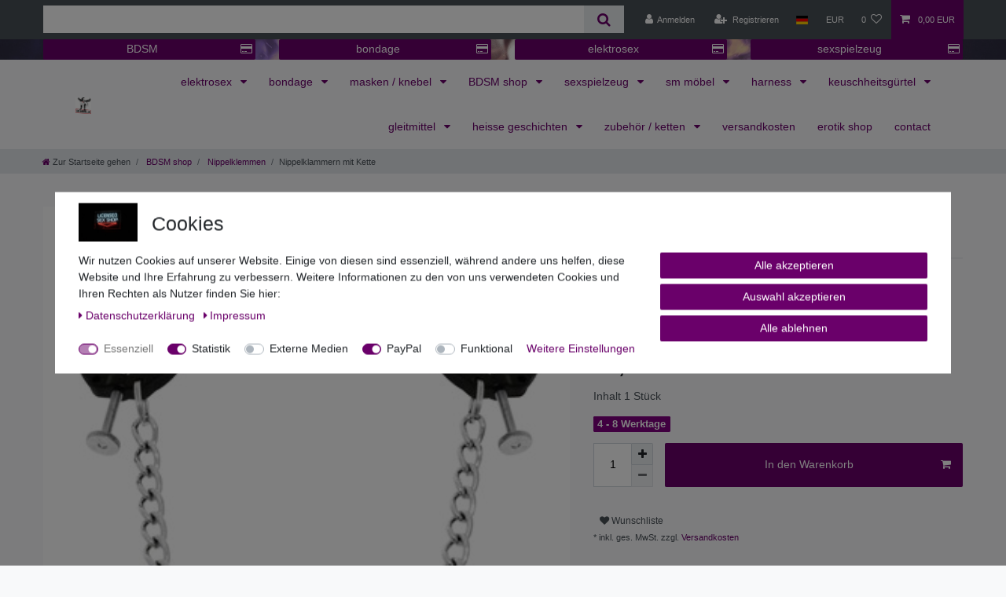

--- FILE ---
content_type: text/html; charset=UTF-8
request_url: https://www.sm-moebel.eu/bdsm-shop/nippelklemmen/nippelklammern-mit-kette/a-485
body_size: 160239
content:






<!DOCTYPE html>

<html lang="de" data-framework="vue" prefix="og: http://ogp.me/ns#" class="icons-loading">

<head>
                        

    <script type="text/javascript">
    (function() {
        var _availableConsents = {"necessary.consent":[true,[],null],"necessary.session":[true,[],null],"necessary.csrf":[true,["XSRF-TOKEN"],null],"necessary.shopbooster_cookie":[true,["plenty_cache"],null],"tracking.googleAnalytics":[true,["\/^_ga\/","_ga","_gid","_gat"],false],"media.googleMaps":[null,[],null],"paypal.paypal-cookies":[false,["X-PP-SILOVER","X-PP-L7","tsrc","paypalplus_session_v2"],true],"convenience.languageDetection":[null,[],null]};
        var _allowedCookies = ["plenty_cache","XSRF-TOKEN","\/^_ga\/","_ga","_gid","_gat","plenty-shop-cookie","PluginSetPreview","SID_PLENTY_ADMIN_13175","PreviewCookie"] || [];

        window.ConsentManager = (function() {
            var _consents = (function() {
                var _rawCookie = document.cookie.split(";").filter(function (cookie) {
                    return cookie.trim().indexOf("plenty-shop-cookie=") === 0;
                })[0];

                if (!!_rawCookie) {
                    try {
                        _rawCookie = decodeURIComponent(_rawCookie);
                    } catch (e) {
                        document.cookie = "plenty-shop-cookie= ; expires = Thu, 01 Jan 1970 00:00:00 GMT"
                        return null;
                    }

                    try {
                        return JSON.parse(
                            _rawCookie.trim().substr("plenty-shop-cookie=".length)
                        );
                    } catch (e) {
                        return null;
                    }
                }
                return null;
            })();

            Object.keys(_consents || {}).forEach(function(group) {
                if(typeof _consents[group] === 'object' && _consents[group] !== null)
                {
                    Object.keys(_consents[group] || {}).forEach(function(key) {
                        var groupKey = group + "." + key;
                        if(_consents[group][key] && _availableConsents[groupKey] && _availableConsents[groupKey][1].length) {
                            Array.prototype.push.apply(_allowedCookies, _availableConsents[groupKey][1]);
                        }
                    });
                }
            });

            if(!_consents) {
                Object.keys(_availableConsents || {})
                    .forEach(function(groupKey) {
                        if(_availableConsents[groupKey] && ( _availableConsents[groupKey][0] || _availableConsents[groupKey][2] )) {
                            Array.prototype.push.apply(_allowedCookies, _availableConsents[groupKey][1]);
                        }
                    });
            }

            var _setResponse = function(key, response) {
                _consents = _consents || {};
                if(typeof key === "object" && typeof response === "undefined") {
                    _consents = key;
                    document.dispatchEvent(new CustomEvent("consent-change", {
                        detail: {key: null, value: null, data: key}
                    }));
                    _enableScriptsOnConsent();
                } else {
                    var groupKey = key.split(".")[0];
                    var consentKey = key.split(".")[1];
                    _consents[groupKey] = _consents[groupKey] || {};
                    if(consentKey === "*") {
                        Object.keys(_availableConsents).forEach(function(aKey) {
                            if(aKey.split(".")[0] === groupKey) {
                                _consents[groupKey][aKey.split(".")[1]] = response;
                            }
                        });
                    } else {
                        _consents[groupKey][consentKey] = response;
                    }
                    document.dispatchEvent(new CustomEvent("consent-change", {
                        detail: {key: key, value: response, data: _consents}
                    }));
                    _enableScriptsOnConsent();
                }
                if(!_consents.hasOwnProperty('_id')) {
                    _consents['_id'] = "68f0dbed22be126a6155dc98058982e47c58585e";
                }

                Object.keys(_availableConsents).forEach(function(key) {
                    if((_availableConsents[key][1] || []).length > 0) {
                        if(_isConsented(key)) {
                            _availableConsents[key][1].forEach(function(cookie) {
                                if(_allowedCookies.indexOf(cookie) < 0) _allowedCookies.push(cookie);
                            });
                        } else {
                            _allowedCookies = _allowedCookies.filter(function(cookie) {
                                return _availableConsents[key][1].indexOf(cookie) < 0;
                            });
                        }
                    }
                });

                document.cookie = "plenty-shop-cookie=" + JSON.stringify(_consents) + "; path=/; expires=" + _expireDate() + "; secure";
            };
            var _hasResponse = function() {
                return _consents !== null;
            };

            var _expireDate = function() {
                var expireSeconds = 0;
                                    expireSeconds = 8640000;
                                const date = new Date();
                date.setSeconds(date.getSeconds() + expireSeconds);
                const offset = date.getTimezoneOffset() / 60;
                date.setHours(date.getHours() - offset)
                return date.toUTCString();
            }
            var _isConsented = function(key) {
                var groupKey = key.split(".")[0];
                var consentKey = key.split(".")[1];

                if (consentKey === "*") {
                    return Object.keys(_availableConsents).some(function (aKey) {
                        var aGroupKey = aKey.split(".")[0];
                        return aGroupKey === groupKey && _isConsented(aKey);
                    });
                } else {
                    if(!_hasResponse()) {
                        return _availableConsents[key][0] || _availableConsents[key][2];
                    }

                    if(_consents.hasOwnProperty(groupKey) && _consents[groupKey].hasOwnProperty(consentKey))
                    {
                        return !!_consents[groupKey][consentKey];
                    }
                    else {
                        if(!!_availableConsents[key])
                        {
                            return _availableConsents[key][0];
                        }

                        console.warn("Cookie has been blocked due to not being registered: " + key);
                        return false;
                    }
                }
            };
            var _getConsents = function() {
                var _result = {};
                Object.keys(_availableConsents).forEach(function(key) {
                    var groupKey = key.split(".")[0];
                    var consentKey = key.split(".")[1];
                    _result[groupKey] = _result[groupKey] || {};
                    if(consentKey !== "*") {
                        _result[groupKey][consentKey] = _isConsented(key);
                    }
                });
                return _result;
            };
            var _isNecessary = function(key) {
                return _availableConsents.hasOwnProperty(key) && _availableConsents[key][0];
            };
            var _enableScriptsOnConsent = function() {
                var elementsToEnable = document.querySelectorAll("script[data-cookie-consent]");
                Array.prototype.slice.call(elementsToEnable).forEach(function(el) {
                    if(el.dataset && el.dataset.cookieConsent && _isConsented(el.dataset.cookieConsent) && el.type !== "application/javascript") {
                        var newScript = document.createElement("script");
                        if(el.src) {
                            newScript.src = el.src;
                        } else {
                            newScript.textContent = el.textContent;
                        }
                        el.parentNode.replaceChild(newScript, el);
                    }
                });
            };
            window.addEventListener("load", _enableScriptsOnConsent);
                        // Cookie proxy
            (function() {
                var _data = {};
                var _splitCookieString = function(cookiesString) {

                    var _allCookies = cookiesString.split(";");
                    var regex = /[^=]+=[^;]*;?((?:expires|path|domain)=[^;]*;)*/gm;
                    var cookies = [];

                    _allCookies.forEach(function(cookie){
                        if(cookie.trim().indexOf("plenty-shop-cookie=") === 0) {
                            var cookieString = decodeURIComponent(cookiesString);
                            var match;
                            while((match = regex.exec(cookieString)) !== null) {
                                if(match.index === match.lastIndex) {
                                    regex.lastIndex++;
                                }
                                cookies.push(match[0]);
                            }
                        } else if(cookie.length) {
                            cookies.push(cookie);
                        }
                    });

                    return cookies;

                };
                var _parseCookies = function (cookiesString) {
                    return _splitCookieString(cookiesString).map(function(cookieString) {
                        return _parseCookie(cookieString);
                    });
                };
                var _parseCookie = function(cookieString) {
                    var cookie = {
                        name: null,
                        value: null,
                        params: {}
                    };
                    var match = /^([^=]+)=([^;]*);*((?:[^;]*;?)*)$/.exec(cookieString.trim());
                    if(match && match[1]) {
                        cookie.name = match[1];
                        cookie.value = match[2];

                        (match[3] || "").split(";").map(function(param) {
                            return /^([^=]+)=([^;]*);?$/.exec(param.trim());
                        }).filter(function(param) {
                            return !!param;
                        }).forEach(function(param) {
                            cookie.params[param[1]] = param[2];
                        });

                        if(cookie.params && !cookie.params.path) {
                            cookie.params.path = "/";
                        }
                    }

                    return cookie;
                };
                var _isAllowed = function(cookieName) {
                    return _allowedCookies.some(function(allowedCookie) {
                        var match = /^\/(.*)\/([gmiy]*)$/.exec(allowedCookie);
                        return (match && match[1] && (new RegExp(match[1], match[2])).test(cookieName))
                            || allowedCookie === cookieName;
                    });
                };
                var _set = function(cookieString) {
                    var cookie = _parseCookie(cookieString);
                                                                    var domainParts = (window.location.host || window.location.hostname).split(".");
                        if(domainParts[0] === "www") {
                            domainParts.shift();
                            cookie.domain = "." + domainParts.join(".");
                        } else {
                            cookie.domain = (window.location.host || window.location.hostname);
                        }
                                        if(cookie && cookie.name) {
                        if(_isAllowed(cookie.name)) {
                            var cookieValue = cookie.value || "";
                            _data[cookie.name] = cookieValue + Object.keys(cookie.params || {}).map(function(paramKey) {
                                                            var date = new Date(_expireDate());
                                if(paramKey === "expires" && (new Date(cookie.params[paramKey]).getTime()) > date.getTime()) {
                                    return "; expires=" + _expireDate();
                                }
                                                            return "; " + paramKey.trim() + "=" + cookie.params[paramKey].trim();
                            }).join("");
                        } else {
                            _data[cookie.name] = null;
                            console.warn("Cookie has been blocked due to privacy settings: " + cookie.name);
                        }
                        _update();
                    }
                };
                var _get = function() {
                    return Object.keys(_data).filter(function (key) {
                        return !!_data[key];
                    }).map(function (key) {
                        return key + "=" + (_data[key].split(";")[0]);
                    }).join("; ");
                };
                var _update = function() {
                    delete document.cookie;
                    var cookies = _parseCookies(document.cookie);
                    Object.keys(_data).forEach(function(key) {
                        if(!_data[key]) {
                            // unset cookie
                            var domains = (window.location.host || window.location.hostname).split(".");
                            while(domains.length > 1) {
                                document.cookie = key + "=; path=/; expires=Thu, 01 Jan 1970 00:00:01 GMT; domain="+domains.join(".");
                                document.cookie = key + "=; path=/; expires=Thu, 01 Jan 1970 00:00:01 GMT; domain=."+domains.join(".");
                                domains.shift();
                            }
                            document.cookie = key + "=; path=/; expires=Thu, 01 Jan 1970 00:00:01 GMT;";
                            delete _data[key];
                        } else {
                            var existingCookie = cookies.find(function(cookie) { return cookie.name === key; });
                            var parsedData = _parseCookie(key + "=" + _data[key]);
                            if(!existingCookie || existingCookie.value !== parsedData.value) {
                                document.cookie = key + "=" + _data[key];
                            } else {
                                // console.log('No changes to cookie: ' + key);
                            }
                        }
                    });

                    if(!document.__defineGetter__) {
                        Object.defineProperty(document, 'cookie', {
                            get: _get,
                            set: _set
                        });
                    } else {
                        document.__defineGetter__('cookie', _get);
                        document.__defineSetter__('cookie', _set);
                    }
                };

                _splitCookieString(document.cookie).forEach(function(cookie)
                {
                    _set(cookie);
                });

                _update();
            })();
            
            return {
                setResponse: _setResponse,
                hasResponse: _hasResponse,
                isConsented: _isConsented,
                getConsents: _getConsents,
                isNecessary: _isNecessary
            };
        })();
    })();
</script>


    
<meta charset="utf-8">
<meta http-equiv="X-UA-Compatible" content="IE=edge">
<meta name="viewport" content="width=device-width, initial-scale=1">
<meta name="generator" content="plentymarkets" />
<meta name="format-detection" content="telephone=no"> 
<link rel="icon" type="image/x-icon" href="https://cdn02.plentymarkets.com/tmw3vwr5zenq/frontend/mop_0_de.jpg">



            <link rel="canonical" href="https://www.sm-moebel.eu/bdsm-shop/nippelklemmen/nippelklammern-mit-kette/a-485">
    
                        <link rel="alternate" hreflang="x-default" href="https://www.sm-moebel.eu/bdsm-shop/nippelklemmen/nippelklammern-mit-kette/a-485"/>
                    <link rel="alternate" hreflang="de" href="https://www.sm-moebel.eu/bdsm-shop/nippelklemmen/nippelklammern-mit-kette/a-485"/>
            
<style data-font="Custom-Font">
    
                
        .icons-loading .fa { visibility: hidden !important; }
</style>

<link rel="preload" href="https://cdn02.plentymarkets.com/tmw3vwr5zenq/plugin/2/ceres/css/ceres-icons.css" as="style" onload="this.onload=null;this.rel='stylesheet';">
<noscript><link rel="stylesheet" href="https://cdn02.plentymarkets.com/tmw3vwr5zenq/plugin/2/ceres/css/ceres-icons.css"></noscript>


<link rel="preload" as="style" href="https://cdn02.plentymarkets.com/tmw3vwr5zenq/plugin/2/ceres/css/ceres-base.css?v=a8dfcb88ffd8d92c366398a7c9e3f65046c9c181">
    <link rel="stylesheet" href="https://cdn02.plentymarkets.com/tmw3vwr5zenq/plugin/2/ceres/css/ceres-base.css?v=a8dfcb88ffd8d92c366398a7c9e3f65046c9c181">


<script type="application/javascript">
    /*! loadCSS. [c]2017 Filament Group, Inc. MIT License */
    /* This file is meant as a standalone workflow for
    - testing support for link[rel=preload]
    - enabling async CSS loading in browsers that do not support rel=preload
    - applying rel preload css once loaded, whether supported or not.
    */
    (function( w ){
        "use strict";
        // rel=preload support test
        if( !w.loadCSS ){
            w.loadCSS = function(){};
        }
        // define on the loadCSS obj
        var rp = loadCSS.relpreload = {};
        // rel=preload feature support test
        // runs once and returns a function for compat purposes
        rp.support = (function(){
            var ret;
            try {
                ret = w.document.createElement( "link" ).relList.supports( "preload" );
            } catch (e) {
                ret = false;
            }
            return function(){
                return ret;
            };
        })();

        // if preload isn't supported, get an asynchronous load by using a non-matching media attribute
        // then change that media back to its intended value on load
        rp.bindMediaToggle = function( link ){
            // remember existing media attr for ultimate state, or default to 'all'
            var finalMedia = link.media || "all";

            function enableStylesheet(){
                // unbind listeners
                if( link.addEventListener ){
                    link.removeEventListener( "load", enableStylesheet );
                } else if( link.attachEvent ){
                    link.detachEvent( "onload", enableStylesheet );
                }
                link.setAttribute( "onload", null );
                link.media = finalMedia;
            }

            // bind load handlers to enable media
            if( link.addEventListener ){
                link.addEventListener( "load", enableStylesheet );
            } else if( link.attachEvent ){
                link.attachEvent( "onload", enableStylesheet );
            }

            // Set rel and non-applicable media type to start an async request
            // note: timeout allows this to happen async to let rendering continue in IE
            setTimeout(function(){
                link.rel = "stylesheet";
                link.media = "only x";
            });
            // also enable media after 3 seconds,
            // which will catch very old browsers (android 2.x, old firefox) that don't support onload on link
            setTimeout( enableStylesheet, 3000 );
        };

        // loop through link elements in DOM
        rp.poly = function(){
            // double check this to prevent external calls from running
            if( rp.support() ){
                return;
            }
            var links = w.document.getElementsByTagName( "link" );
            for( var i = 0; i < links.length; i++ ){
                var link = links[ i ];
                // qualify links to those with rel=preload and as=style attrs
                if( link.rel === "preload" && link.getAttribute( "as" ) === "style" && !link.getAttribute( "data-loadcss" ) ){
                    // prevent rerunning on link
                    link.setAttribute( "data-loadcss", true );
                    // bind listeners to toggle media back
                    rp.bindMediaToggle( link );
                }
            }
        };

        // if unsupported, run the polyfill
        if( !rp.support() ){
            // run once at least
            rp.poly();

            // rerun poly on an interval until onload
            var run = w.setInterval( rp.poly, 500 );
            if( w.addEventListener ){
                w.addEventListener( "load", function(){
                    rp.poly();
                    w.clearInterval( run );
                } );
            } else if( w.attachEvent ){
                w.attachEvent( "onload", function(){
                    rp.poly();
                    w.clearInterval( run );
                } );
            }
        }


        // commonjs
        if( typeof exports !== "undefined" ){
            exports.loadCSS = loadCSS;
        }
        else {
            w.loadCSS = loadCSS;
        }
    }( typeof global !== "undefined" ? global : this ) );

    (function() {
        var checkIconFont = function() {
            if(!document.fonts || document.fonts.check("1em FontAwesome")) {
                document.documentElement.classList.remove('icons-loading');
            }
        };

        if(document.fonts) {
            document.fonts.addEventListener("loadingdone", checkIconFont);
            window.addEventListener("load", checkIconFont);
        }
        checkIconFont();
    })();
</script>

                    

<!-- Extend the existing style with a template -->
                            <script type="text/plain" data-cookie-consent="tracking.googleAnalytics" async src="https://www.googletagmanager.com/gtag/js?id=UA-37277944-1"></script>
<script type="text/plain" data-cookie-consent="tracking.googleAnalytics">
    window.dataLayer = window.dataLayer || [];
    function gtag(){dataLayer.push(arguments);}

    gtag('consent', 'default', {
      'ad_storage': 'granted',
      'ad_user_data': 'granted',
      'ad_personalization': 'granted',
      'analytics_storage': 'granted'
    });

    gtag('js', new Date());

    gtag('config', 'UA-37277944-1');

                gtag('set', 'anonymizeIp', true);
    </script>

                    <link rel="stylesheet" href="https://cdn02.plentymarkets.com/tmw3vwr5zenq/plugin/2/cookiebar/css/cookie-bar.css">



<style type="text/css">
    .cookie-bar {
        box-shadow: 0 1px 5px rgba(0, 0, 0, 0.15);
    }

    .cookie-bar__header .cookie-bar__header-image {
        max-height: 3.5rem;
        margin-right: 1rem;
        margin-bottom: 1rem;
    }

    .cookie-bar__header .cookie-bar__header-title {
        display: inline-block;
        margin-top: .5rem;
        margin-bottom: 1rem;
    }

    .cookie-bar-header img {
        max-height: 3.5rem;
        margin-right: 1rem;
        margin-bottom: 1rem;
    }

    .cookie-bar.container.out {
        width: unset;
        padding: 0;
        margin-left: unset;
        margin-right: unset;
    }

    .cookie-bar .privacy-settings {
        max-height: 50vh;
    }

    .cookie-bar .privacy-settings table tr td:first-child {
        width: 200px;
    }

    .cookie-bar-toggle {
        display: none;
    }

    .cookie-bar.out {
        left: 15px;
        right: auto;
    }

    .cookie-bar.out > .container-max {
        display: none;
    }

    .cookie-bar.out > .cookie-bar-toggle {
        display: block;
    }

    
    /* Box Shadow use as background overlay */
    .cookie-bar.overlay:not(.out) {
        box-shadow: 0 0 0 calc(100vh + 100vw) rgba(0, 0, 0, 0.5);
    }

    /* card a margin fix */
    .cookie-bar a.card-link.text-primary.text-appearance {
        margin-left: 0;
    }

    /* Cookiebar extra styles */

            @media only screen and (min-width: 576px) and (max-width: 767px) {
            .cookie-bar:not(.out) .responsive-btn {
                display: flex;
                justify-content: space-between;
            }
            .cookie-bar:not(.out) .responsive-btn > .btn-primary.btn-block {
                margin-top: 0 !important;
                flex: 0 0 32%;
            }
        }
        		.cookie-bar:not(.out) {
			display: flex;
			align-items: center;
			position: fixed;
			left: 50%;
			width: 100%;
		}

				.cookie-bar:not(.out) {
			bottom: 50%;
			transform: translate(-50%, 50%);
		}

		    
    
    /* custom css */
        <?xml version="1.0" encoding="UTF-8" standalone="true"?>

<!-- age classification (age-label.com) -->

<!-- label generator: age-label.com -->

-<age-declaration>


-<ageblock-basic>

<age-issuer>sm-moebel.eu</age-issuer>

<last-change>2022-10-01</last-change>

<country>de</country>

<label-version>1.0</label-version>

<revisit-after>1days</revisit-after>

</ageblock-basic>


-<ageblock-labeltype>

<httpheader>false</httpheader>

<htmlmeta>false</htmlmeta>

<label-z>false</label-z>

<xmlfile>true</xmlfile>

<default-age>18</default-age>

</ageblock-labeltype>


-<ageblock-labeltype-definition>


-<labeltype-xmlfile>


-<label class="website">

<age>18</age>

<min-age>0</min-age>

<default-age>18</default-age>

<scope>*.sm-moebel.eu</scope>

</label>

</labeltype-xmlfile>

</ageblock-labeltype-definition>

</age-declaration>
    
</style>



            



    
    
                
    
    

    
    
    
    
    

                    


<meta name="robots" content="all">
    <meta name="description" content="Nippelklammern mit Kette | hochwertige Nippelklemmen | DE-weit versandkostenfrei ab 20€ | erotischen Lifestyle | diskret bestellen bei SM-MOEBEL.EU">
    <meta name="keywords" content="Nippelklammern">
<meta property="og:title" content="Nippelklammern mit Kette
         | SM-MOEBEL.EU"/>
<meta property="og:type" content="article"/>
<meta property="og:url" content="https://www.sm-moebel.eu/bdsm-shop/nippelklemmen/nippelklammern-mit-kette/a-485"/>
<meta property="og:image" content="https://cdn02.plentymarkets.com/tmw3vwr5zenq/item/images/485/full/485-OS-0223.jpg"/>
<meta property="thumbnail" content="https://cdn02.plentymarkets.com/tmw3vwr5zenq/item/images/485/full/485-OS-0223.jpg"/>

<script type="application/ld+json">
            {
                "@context"      : "https://schema.org/",
                "@type"         : "Product",
                "@id"           : "1375",
                "name"          : "Nippelklammern mit Kette",
                "category"      : "Nippelklemmen",
                "releaseDate"   : "",
                "image"         : "https://cdn02.plentymarkets.com/tmw3vwr5zenq/item/images/485/middle/485-OS-0223.jpg",
                "identifier"    : "1375",
                "description"   : "Die Nippelklammern sind aus schwarzem Hartplastik und sehen etwas anders aus als die klassischen Brustklammern. Diese Nippelklammern sind aber genauso effektiv und lassen sich mit der Schraube einstellen. Die Nippelklammern sind an einer ca. 35 cm langen Kette befestigt. DIE NIPPELKLAMMERN SOLLTEN DIE NIPPEL NICHT LÄNGER ALS 6 - 8 MINUTEN BEANSPRUCHEN! weitere Nippelklammern findest Du im BDSM Shop unter Nippelklemmen",
                "disambiguatingDescription" : "Nippelklammern aus schwarzem Plastik mit Kette; mit Schraube verstellbar ",
                "manufacturer"  : {
                    "@type"         : "Organization",
                    "name"          : "X-SM-MOEBEL.EU"
                },
                "brand"         : {
                    "@type"         : "Brand",
                    "name"          : "X-SM-MOEBEL.EU"
                },
                "sku"           : "1375",
                "offers": {
                    "@type"         : "Offer",
                    "priceCurrency" : "EUR",
                    "price"         : "17.90",
                    "url"           : "https://www.sm-moebel.eu/bdsm-shop/nippelklemmen/nippelklammern-mit-kette/a-485",
                    "priceSpecification":[
                                                    {
                                "@type": "UnitPriceSpecification",
                                "price": "19.69",
                                "priceCurrency": "EUR",
                                "priceType": "ListPrice",
                                "referenceQuantity": {
                                    "@type": "QuantitativeValue",
                                    "value": "1",
                                    "unitCode": "C62"
                                }
                            },
                                                {
                            "@type": "UnitPriceSpecification",
                            "price": "17.90",
                            "priceCurrency": "EUR",
                            "priceType": "SalePrice",
                            "referenceQuantity": {
                                "@type": "QuantitativeValue",
                                "value": "1",
                                "unitCode": "C62"
                            }
                        }

                    ],
                    "availability"  : "https://schema.org/PreOrder",
                    "itemCondition" : "https://schema.org/NewCondition"
                },
                "depth": {
                    "@type"         : "QuantitativeValue",
                    "value"         : "0"
                },
                "width": {
                    "@type"         : "QuantitativeValue",
                    "value"         : "0"
                },
                "height": {
                    "@type"         : "QuantitativeValue",
                    "value"         : "0"
                },
                "weight": {
                    "@type"         : "QuantitativeValue",
                    "value"         : "0"
                }
            }
        </script>

<title>Nippelklammern mit Kette
         | SM-MOEBEL.EU</title>

            <style>
    #paypal_loading_screen {
        display: none;
        position: fixed;
        z-index: 2147483640;
        top: 0;
        left: 0;
        width: 100%;
        height: 100%;
        overflow: hidden;

        transform: translate3d(0, 0, 0);

        background-color: black;
        background-color: rgba(0, 0, 0, 0.8);
        background: radial-gradient(ellipse closest-corner, rgba(0,0,0,0.6) 1%, rgba(0,0,0,0.8) 100%);

        color: #fff;
    }

    #paypal_loading_screen .paypal-checkout-modal {
        font-family: "HelveticaNeue", "HelveticaNeue-Light", "Helvetica Neue Light", helvetica, arial, sans-serif;
        font-size: 14px;
        text-align: center;

        box-sizing: border-box;
        max-width: 350px;
        top: 50%;
        left: 50%;
        position: absolute;
        transform: translateX(-50%) translateY(-50%);
        cursor: pointer;
        text-align: center;
    }

    #paypal_loading_screen.paypal-overlay-loading .paypal-checkout-message, #paypal_loading_screen.paypal-overlay-loading .paypal-checkout-continue {
        display: none;
    }

    .paypal-checkout-loader {
        display: none;
    }

    #paypal_loading_screen.paypal-overlay-loading .paypal-checkout-loader {
        display: block;
    }

    #paypal_loading_screen .paypal-checkout-modal .paypal-checkout-logo {
        cursor: pointer;
        margin-bottom: 30px;
        display: inline-block;
    }

    #paypal_loading_screen .paypal-checkout-modal .paypal-checkout-logo img {
        height: 36px;
    }

    #paypal_loading_screen .paypal-checkout-modal .paypal-checkout-logo img.paypal-checkout-logo-pp {
        margin-right: 10px;
    }

    #paypal_loading_screen .paypal-checkout-modal .paypal-checkout-message {
        font-size: 15px;
        line-height: 1.5;
        padding: 10px 0;
    }

    #paypal_loading_screen.paypal-overlay-context-iframe .paypal-checkout-message, #paypal_loading_screen.paypal-overlay-context-iframe .paypal-checkout-continue {
        display: none;
    }

    .paypal-spinner {
        height: 30px;
        width: 30px;
        display: inline-block;
        box-sizing: content-box;
        opacity: 1;
        filter: alpha(opacity=100);
        animation: rotation .7s infinite linear;
        border-left: 8px solid rgba(0, 0, 0, .2);
        border-right: 8px solid rgba(0, 0, 0, .2);
        border-bottom: 8px solid rgba(0, 0, 0, .2);
        border-top: 8px solid #fff;
        border-radius: 100%
    }

    .paypalSmartButtons div {
        margin-left: 10px;
        margin-right: 10px;
    }
</style>    
                                    
    </head>

<body class="page-singleitem item-485 variation-1375 ">

                    

<script>
    if('ontouchstart' in document.documentElement)
    {
        document.body.classList.add("touch");
    }
    else
    {
        document.body.classList.add("no-touch");
    }
</script>


<div id="vue-app" class="app">
    
    <lazy-hydrate when-idle>
        <notifications template="#vue-notifications" :initial-notifications="{&quot;error&quot;:null,&quot;warn&quot;:null,&quot;info&quot;:null,&quot;success&quot;:null,&quot;log&quot;:null}"></notifications>
    </lazy-hydrate>

    

             <header id="page-header" class="sticky-top">
        <div class="container-max">
            <div class="row flex-row-reverse position-relative">
                <div id="page-header-parent" class="col-12 header-container" data-header-offset>
                    <!-- 254 -->
 

<div class="top-bar header-fw">
    <div class="container-max px-0 pr-lg-3">
        <div class="row mx-0 flex-row-reverse position-relative">
                                            
            <div class="top-bar-items search-permanent d-flex flex-grow-1 flex-column-reverse flex-md-row">
                                                            <div class="always-visible-search flex-grow-1">
                            <lazy-hydrate when-idle>                                <item-search>
                                    <div class="position-relative d-flex flex-grow-1">
                                        <input type="search"
                                               class="search-input px-3 py-2 flex-grow-1"
                                               aria-label="Search term">
                                        <button class="search-submit px-3" type="submit" aria-label="Suche">
                                            <i class="fa fa-search" aria-hidden="true"></i>
                                        </button>
                                    </div>

                                    
                                                                            <template #autocomplete-suggestions>
                                            <div class="autocomplete-suggestions shadow bg-white w-100"
                                                >
                                                <div class="widget widget-search-suggestion-item widget-none">
    
    <search-suggestion-item
        :show-images="true"
                suggestion-type="item"
        :show-count="false"
        :show-additional-information="true">
    </search-suggestion-item>
</div>
<div class="widget widget-search-suggestion-item widget-none">
    
    <search-suggestion-item
        :show-images="false"
                suggestion-type="category"
        :show-count="true"
        :show-additional-information="true">
    </search-suggestion-item>
</div>

                                            </div>
                                        </template>
                                                                    </item-search>
                            </lazy-hydrate>                        </div>
                                                    <div class="controls">
                    <ul id="controlsList" class="controls-list mb-0 d-flex list-inline pl-2 pl-sm-1 pl-md-0">
                                                    <li class="list-inline-item control-user">
                                <client-only>
                                    <user-login-handler
                                        :show-login="true"
                                        :show-registration="true">
                                                                                <a class="nav-link" data-toggle="modal" aria-label="Anmelden">
                                            <i class="fa fa-user mr-0 mr-sm-1" aria-hidden="true"></i>
                                            <span class="d-none d-sm-inline">Anmelden</span>
                                        </a>
                                                                                                                        <a class="nav-link" data-toggle="modal" aria-label="Registrieren">
                                            <i class="fa fa-user-plus mr-0 mr-sm-1" aria-hidden="true"></i>
                                            <span class="d-none d-sm-inline">Registrieren</span>
                                        </a>
                                                                            </user-login-handler>
                                </client-only>
                            </li>
                        
                                                    <li class="list-inline-item dropdown control-languages">
                                <a class="nav-link"
                                   data-toggle="collapse"
                                   data-testing="language-select"
                                   href="#countrySettings"
                                   aria-expanded="false"
                                   aria-controls="countrySettings"
                                   data-parent="#controlsList"
                                   aria-label="Land">
                                    <i class="flag-icon flag-icon-de" aria-hidden="true"></i>
                                </a>
                            </li>
                        
                                                    <li class="list-inline-item dropdown control-languages">
                                <a class="nav-link"
                                   data-toggle="collapse"
                                   href="#currencySelect"
                                   aria-expanded="false"
                                   aria-controls="currencySelect"
                                   data-parent="#controlsList"
                                   data-testing="currency-select"
                                   aria-label="Währung">
                                    <span>EUR</span>
                                </a>
                            </li>
                        
                        
                                                                                <li class="list-inline-item control-wish-list">
                                <lazy-hydrate when-idle>
                                    <wish-list-count>
                                        <a class="nav-link" aria-label="Wunschliste">
                                            <span class="badge-right mr-1 d-none d-sm-inline">0</span>
                                            <i class="fa fa-heart-o" aria-hidden="true"></i>
                                        </a>
                                    </wish-list-count>
                                </lazy-hydrate>
                            </li>
                                                    
                                                    <li class="list-inline-item control-basket position-relative">
                                <a v-toggle-basket-preview href="#" class="toggle-basket-preview nav-link" >
                                    
                                    <icon icon="shopping-cart" class-loading="fa-refresh" :loading="$store.state.basket.isBasketLoading"></icon>
                                                                            <span class="badge p-0 ml-2" v-if="!$store.state.basket.showNetPrices" v-basket-item-sum="$store.state.basket.data.itemSum">0,00 EUR</span>
                                        <span class="badge p-0 ml-2" v-else v-cloak v-basket-item-sum="$store.state.basket.data.itemSumNet">0,00 EUR</span>
                                                                    </a>

                                <basket-preview v-if="$store.state.lazyComponent.components['basket-preview']" :show-net-prices="false" :visible-fields="[&quot;basket.value_of_items_gross&quot;,&quot;basket.shipping_costs_gross&quot;,&quot;basket.order_total_gross&quot;]">
                                    <template #before-basket-item>
                                                            
                                    </template>
                                    <template #after-basket-item>
                                                            
                                    </template>
                                    <template #before-basket-totals>
                                                            
                                    </template>
                                    <template #before-item-sum>
                                                            
                                    </template>
                                    <template #after-item-sum>
                                                            
                                    </template>
                                    <template #before-shipping-costs>
                                                            
                                    </template>
                                    <template #after-shipping-costs>
                                                            
                                    </template>
                                    <template #before-total-sum>
                                                            
                                    </template>
                                    <template #before-vat>
                                                            
                                    </template>
                                    <template #after-vat>
                                                            
                                    </template>
                                    <template #after-total-sum>
                                                            
                                    </template>
                                    <template #after-basket-totals>
                                                            
                                    </template>
                                    <template #before-checkout-button>
                                                            
                                    </template>
                                    <template #after-checkout-button>
                                                    <!-- Include the PayPal JavaScript SDK -->
<script2 type="text/javascript">
    if(!document.getElementById('paypal-smart-payment-script'))
    {
    var script = document.createElement("script");
    script.type = "module";
    script.id = "paypal-smart-payment-script";
    script.src = "https://cdn02.plentymarkets.com/tmw3vwr5zenq/plugin/2/paypal/js/smartPaymentScript.min.js";
    script.setAttribute("data-client-id", "AfslQana4f4CQjHvRBnUc6vBJg5jgJuZFwM-SbrTiGKUAqB7MrxQv3QWFdQ6U1h7ogMDokT1DNBzRxMw");
    script.setAttribute("data-user-id-token", "");
    script.setAttribute("data-merchant-id", "7BXHT9ZBNUDDW");
    script.setAttribute("data-currency", "EUR");
    script.setAttribute("data-append-trailing-slash", "");
    script.setAttribute("data-locale", "de_DE");
    script.setAttribute("sandbox", "");
    script.setAttribute("googlePayComponent", 0);
    script.setAttribute("applePayComponent", 0);
    script.setAttribute("logToken", "800f2176924e7816a93cbc6f1ee9a3e4");
    document.body.appendChild(script);
    } else {
        var script = document.getElementById('paypal-smart-payment-script');
        script.src = "https://cdn02.plentymarkets.com/tmw3vwr5zenq/plugin/2/paypal/js/smartPaymentScript.min.js";
        script.setAttribute("data-client-id", "AfslQana4f4CQjHvRBnUc6vBJg5jgJuZFwM-SbrTiGKUAqB7MrxQv3QWFdQ6U1h7ogMDokT1DNBzRxMw");
        script.setAttribute("data-user-id-token", "");
        script.setAttribute("data-merchant-id", "7BXHT9ZBNUDDW");
        script.setAttribute("data-currency", "EUR");
        script.setAttribute("data-append-trailing-slash", "");
        script.setAttribute("data-locale", "de_DE");
        script.setAttribute("sandbox", "");
        script.setAttribute("googlePayComponent", 0);
        script.setAttribute("applePayComponent", 0);
        script.setAttribute("logToken", "800f2176924e7816a93cbc6f1ee9a3e4");
    }
</script2>

<!-- Set up a container element for the button -->
<div id="paypal-button-container_6975187e0306e" class="paypalSmartButtons btn btn-block" data-uuid="6975187e0306e">
    <script2 type="text/javascript">
                    if (typeof paypal_plenty_sdk === 'undefined' || typeof renderPayPalButtons !== 'function') {
                document.addEventListener('payPalScriptInitialized', () => {
                    renderPayPalButtons('6975187e0306e', 'paylater', 'paypal', 'rect', 'gold');
                });
            } else {
                renderPayPalButtons('6975187e0306e', 'paylater', 'paypal', 'rect', 'gold');
            }
                    if (typeof paypal_plenty_sdk === 'undefined' || typeof renderPayPalButtons !== 'function') {
                document.addEventListener('payPalScriptInitialized', () => {
                    renderPayPalButtons('6975187e0306e', 'paypal', 'buynow', 'rect', 'gold');
                });
            } else {
                renderPayPalButtons('6975187e0306e', 'paypal', 'buynow', 'rect', 'gold');
            }
            </script2>
</div>
                    
                                    </template>
                                </basket-preview>
                            </li>
                                            </ul>
                </div>
            </div>
        </div>
    </div>

    <div class="container-max px-0 px-lg-3">
        <div class="row mx-0 flex-row-reverse">
            
                            <div id="currencySelect" class="cmp cmp-currency-select collapse">
                    <div class="container-max">
                        <div class="row py-3">
                            <div class="currency-list col-12">
                                <div class="list-title">
                                    <strong>Währung</strong>
                                    <hr>
                                </div>
                                <ul class="row text-center text-sm-left">
                                                                                                                                                    <li class="col-2 px-0 active">
                                            <a class="nav-link" data-testing="EUR" href="?currency=EUR" rel="nofollow">
                                                                                                    EUR <br class="d-block d-sm-none" />(€)
                                                                                            </a>
                                        </li>
                                                                                                        </ul>
                            </div>
                        </div>
                    </div>
                </div>
            
                            <div id="countrySettings" class="cmp cmp-country-settings collapse">
                    <div class="container-max">
                        <div class="row py-3">
                                                            <div class="col-12 col-lg-6">
                                                                        <div class="language-settings">
                                        <div class="list-title">
                                            <strong>Sprache</strong>
                                            <hr>
                                        </div>
                                                                                                                        <ul class="row">
                                                                                                                                            <li class="col-6 col-sm-4 px-0 active">
                                                                                                                                                                                                                                                                        <a class="nav-link" href="https://www.sm-moebel.eu/bdsm-shop/nippelklemmen/nippelklammern-mit-kette/a-485"
                                                        data-testing="lang-select-de" data-update-url>
                                                        <i class="flag-icon flag-icon-de" aria-hidden="true"></i>
                                                        Deutsch
                                                    </a>
                                                </li>
                                                                                    </ul>
                                    </div>
                                                                    </div>
                                                                                        <div class="col-12 col-lg-6">
                                    <div class="shipping-settings">
                                        <div class="list-title">
                                            <strong>Lieferland</strong>
                                            <hr>
                                        </div>
                                        <intersect>
                                            <shipping-country-select :disable-input="false"></shipping-country-select>
                                            <template #loading>
                                                <div class="row" style="height:1px;"></div>
                                            </template>
                                        </intersect>
                                    </div>
                                </div>
                                                    </div>
                    </div>
                </div>
                    </div>
    </div>
</div>

        

        


<div class="widget widget-background d-flex parallax-img-container
                 mh-0     widget-fw         mt-0 mr-0 mb-0 ml-0"
     style="                 ">
    <div>
        
                    <background-img picture-class="parallax-img-container-inner
                     bg-scroll bg-cover                    "
                                          url="https://cdn02.plentymarkets.com/tmw3vwr5zenq/frontend/Bondage/erotikshop_sexshop.jpg"
                      fallback-url="https://cdn02.plentymarkets.com/tmw3vwr5zenq/frontend/Bondage/erotikshop_sexshop.jpg"
                      role="img"
                                         style="opacity:0.86;">
            </background-img>
            </div>
    <div class="container-max d-flex">
        
        <div class="w-100 pt-0 pr-0 pb-0 pl-0"            >
            <div class="widget widget-grid widget-two-col row">
    <div class="widget-inner col-xl-6 widget-prop-xl-3-1 col-lg-6 widget-prop-lg-3-1 col-md-6 widget-prop-md-3-1 col-sm-6 widget-prop-sm-3-1 col-6 widget-prop-3-1">
        <div><div class="widget widget-grid widget-two-col row">
    <div class="widget-inner col-xl-6 widget-prop-xl-3-1 col-lg-6 widget-prop-lg-3-1 col-md-6 widget-prop-md-3-1 col-sm-12 widget-prop-sm-3-1 widget-stacked-mobile col-12 widget-prop-3-1 widget-stacked-mobile">
        <div>
    
                        
        
    
    
    
            <div class="widget widget-link widget-primary ">
            <a class="btn btn-appearance  btn-block text-truncate mt-0 mr-0 mb-0 ml-0 pt-1 pr-1 pb-1 pl-1"
                              href="/bdsm-shop"
                                   style=" "
               v-tooltip
               title="BDSM"><i class="fa fa-credit-card ml-1" aria-hidden="true" style="line-height: inherit"></i>BDSM</a>
        </div></div>
    </div>
    <div class="widget-inner col-xl-6 widget-prop-xl-3-1 col-lg-6 widget-prop-lg-3-1 col-md-6 widget-prop-md-3-1 col-sm-12 widget-prop-sm-3-1 col-12 widget-prop-3-1">
        <div>
    
                        
        
    
    
    
            <div class="widget widget-link widget-primary ">
            <a class="btn btn-appearance  btn-block text-truncate mt-0 mr-0 mb-0 ml-0 pt-1 pr-1 pb-1 pl-1"
                              href="/bondage"
                                   style=" "
               v-tooltip
               title="bondage"><i class="fa fa-credit-card ml-1" aria-hidden="true" style="line-height: inherit"></i>bondage</a>
        </div></div>
    </div>
</div>
</div>
    </div>
    <div class="widget-inner col-xl-6 widget-prop-xl-3-1 col-lg-6 widget-prop-lg-3-1 col-md-6 widget-prop-md-3-1 col-sm-6 widget-prop-sm-3-1 col-6 widget-prop-3-1">
        <div><div class="widget widget-grid widget-two-col row">
    <div class="widget-inner col-xl-6 widget-prop-xl-3-1 col-lg-6 widget-prop-lg-3-1 col-md-6 widget-prop-md-3-1 col-sm-12 widget-prop-sm-3-1 widget-stacked-mobile col-12 widget-prop-3-1 widget-stacked-mobile">
        <div>
    
                        
        
    
    
    
            <div class="widget widget-link widget-primary ">
            <a class="btn btn-appearance  btn-block text-truncate mt-0 mr-0 mb-0 ml-0 pt-1 pr-1 pb-1 pl-1"
                              href="/elektrosex"
                                   style=" "
               v-tooltip
               title="elektrosex"><i class="fa fa-credit-card ml-1" aria-hidden="true" style="line-height: inherit"></i>elektrosex</a>
        </div></div>
    </div>
    <div class="widget-inner col-xl-6 widget-prop-xl-3-1 col-lg-6 widget-prop-lg-3-1 col-md-6 widget-prop-md-3-1 col-sm-12 widget-prop-sm-3-1 col-12 widget-prop-3-1">
        <div>
    
                        
        
    
    
    
            <div class="widget widget-link widget-primary ">
            <a class="btn btn-appearance  btn-block text-truncate mt-0 mr-0 mb-0 ml-0 pt-1 pr-1 pb-1 pl-1"
                              href="/sexspielzeug"
                                   style=" "
               v-tooltip
               title="sexspielzeug"><i class="fa fa-credit-card ml-1" aria-hidden="true" style="line-height: inherit"></i>sexspielzeug</a>
        </div></div>
    </div>
</div>
</div>
    </div>
</div>

        </div>
    </div>
</div>



<nav class="navbar header-fw p-0 border-bottom megamenu">
    <div class="container-max d-block pr-5 pl-5 mt-0"
    >
        <div class="row mx-0 position-relative d-flex">
            <div class="brand-wrapper px-lg-3 d-flex flex-fill">
                                    <a class="navbar-brand py-2" href="/">
                        <picture data-alt="SM-MOEBEL.EU">
                            <source srcset="https://cdn02.plentymarkets.com/tmw3vwr5zenq/frontend/Sm-Moebel-logo.png">
                            <img
                                class="img-fluid"
                                src="https://cdn02.plentymarkets.com/tmw3vwr5zenq/frontend/Sm-Moebel-logo.png"
                                alt="SM-MOEBEL.EU"
                            />
                        </picture>
                    </a>
                
                <button v-open-mobile-navigation id="mobile-navigation-toggler" class="navbar-toggler d-lg-none p-3" type="button">
                    &#9776;
                </button>
            </div>

            <div class="main-navbar-collapsable d-none d-lg-block">
                <ul class="mainmenu p-0 m-0 d-flex">
                                
    
        
                                                                                                                                                    
            
                <li class="ddown" v-navigation-touch-handler>
                    <a href="/elektrosex" itemprop="name">
                        elektrosex
                    </a>
                                        <ul data-level="1" class="collapse nav-dropdown-0">
                                                                                                                                                        <li><ul class="collapse-inner">
                                    <li class="level1">
                                                <a @touchstart.stop href="/elektrosex/estim" itemprop="name">Estim</a>
                    </li>
                                                        </ul></li>
                                                                                                                    <li><ul class="collapse-inner">
                                    <li class="level1">
                                                <a @touchstart.stop href="/elektrosex/penis" itemprop="name">Penis</a>
                    </li>
                                                        </ul></li>
                                                                                                                    <li><ul class="collapse-inner">
                                    <li class="level1">
                                                <a @touchstart.stop href="/elektrosex/tens-geraet" itemprop="name">Tens Gerät</a>
                    </li>
                                                        </ul></li>
                                                                        
                                            </ul>
                                    </li>

                        
        
                                                                                                                                                                                                                                                                                                
            
                <li class="ddown" v-navigation-touch-handler>
                    <a href="/bondage" itemprop="name">
                        bondage
                    </a>
                                        <ul data-level="1" class="collapse nav-dropdown-1">
                                                                                                                                                        <li><ul class="collapse-inner">
                                    <li class="level1">
                                                <a @touchstart.stop href="/bondage/bondageseile" itemprop="name">Bondageseile</a>
                    </li>
                                                        </ul></li>
                                                                                                                    <li><ul class="collapse-inner">
                                    <li class="level1">
                                                <a @touchstart.stop href="/bondage/fesselset" itemprop="name">Fesselset</a>
                    </li>
                                                        </ul></li>
                                                                                                                    <li><ul class="collapse-inner">
                                    <li class="level1">
                                                <a @touchstart.stop href="/bondage/fussfesseln" itemprop="name">Fußfesseln</a>
                    </li>
                                                        </ul></li>
                                                                                                                    <li><ul class="collapse-inner">
                                    <li class="level1">
                                                <a @touchstart.stop href="/bondage/halsfesseln" itemprop="name">Halsfesseln</a>
                    </li>
                                                        </ul></li>
                                                                                                                    <li><ul class="collapse-inner">
                                    <li class="level1">
                                                <a @touchstart.stop href="/bondage/handfesseln" itemprop="name">Handfesseln</a>
                    </li>
                                                        </ul></li>
                                                                                                                    <li><ul class="collapse-inner">
                                    <li class="level1">
                                                <a @touchstart.stop href="/bondage/haengefesseln" itemprop="name">Hängefesseln</a>
                    </li>
                                                        </ul></li>
                                                                                                                    <li><ul class="collapse-inner">
                                    <li class="level1">
                                                <a @touchstart.stop href="/bondage/soft-bondage" itemprop="name">Soft-Bondage</a>
                    </li>
                                                        </ul></li>
                                                                                                                    <li><ul class="collapse-inner">
                                    <li class="level1">
                                                <a @touchstart.stop href="/bondage/spreizstangen" itemprop="name">Spreizstangen</a>
                    </li>
                                                        </ul></li>
                                                                        
                                            </ul>
                                    </li>

                        
        
                                                                                                                                                                                                                                        
            
                <li class="ddown" v-navigation-touch-handler>
                    <a href="/masken-knebel" itemprop="name">
                        masken / knebel
                    </a>
                                        <ul data-level="1" class="collapse nav-dropdown-2">
                                                                                                                                                        <li><ul class="collapse-inner">
                                    <li class="level1">
                                                <a @touchstart.stop href="/masken-knebel/mundknebel" itemprop="name">Mundknebel</a>
                    </li>
                                                        </ul></li>
                                                                                                                    <li><ul class="collapse-inner">
                                    <li class="level1">
                                                <a @touchstart.stop href="/masken-knebel/geschlossene-masken" itemprop="name">Geschlossene Masken</a>
                    </li>
                                                        </ul></li>
                                                                                                                    <li><ul class="collapse-inner">
                                    <li class="level1">
                                                <a @touchstart.stop href="/masken-knebel/kombinierte-masken" itemprop="name">Kombinierte Masken</a>
                    </li>
                                                        </ul></li>
                                                                                                                    <li><ul class="collapse-inner">
                                    <li class="level1">
                                                <a @touchstart.stop href="/masken-knebel/offene-masken" itemprop="name">Offene Masken</a>
                    </li>
                                                        </ul></li>
                                                                                                                    <li><ul class="collapse-inner">
                                    <li class="level1">
                                                <a @touchstart.stop href="/masken-knebel/riemenmasken" itemprop="name">Riemenmasken</a>
                    </li>
                                                        </ul></li>
                                                                                                                    <li><ul class="collapse-inner">
                                    <li class="level1">
                                                <a @touchstart.stop href="/masken-knebel/bondagetuecher" itemprop="name">Bondagetücher</a>
                    </li>
                                                        </ul></li>
                                                                        
                                            </ul>
                                    </li>

                        
        
                                                                                                                                                                                                                                                                    
            
                <li class="ddown" v-navigation-touch-handler>
                    <a href="/bdsm-shop" itemprop="name">
                        BDSM shop
                    </a>
                                        <ul data-level="1" class="collapse nav-dropdown-3">
                                                                                                                                                        <li><ul class="collapse-inner">
                                    <li class="level1">
                                                <a @touchstart.stop href="/bdsm-shop/gerte-rohrstock" itemprop="name">Gerte Rohrstock</a>
                    </li>
                                                        </ul></li>
                                                                                                                    <li><ul class="collapse-inner">
                                    <li class="level1">
                                                <a @touchstart.stop href="/bdsm-shop/gewichte" itemprop="name">Gewichte</a>
                    </li>
                                                        </ul></li>
                                                                                                                    <li><ul class="collapse-inner">
                                    <li class="level1">
                                                <a @touchstart.stop href="/bdsm-shop/klatschen-paddle" itemprop="name">Klatschen / Paddle</a>
                    </li>
                                                        </ul></li>
                                                                                                                    <li><ul class="collapse-inner">
                                    <li class="level1">
                                                <a @touchstart.stop href="/bdsm-shop/nippelklemmen" itemprop="name">Nippelklemmen</a>
                    </li>
                                                        </ul></li>
                                                                                                                    <li><ul class="collapse-inner">
                                    <li class="level1">
                                                <a @touchstart.stop href="/bdsm-shop/peitsche-flogger" itemprop="name">Peitsche Flogger</a>
                    </li>
                                                        </ul></li>
                                                                                                                    <li><ul class="collapse-inner">
                                    <li class="level1">
                                                <a @touchstart.stop href="/bdsm-shop/pleasure-pain" itemprop="name">Pleasure Pain</a>
                    </li>
                                                        </ul></li>
                                                                                                                    <li><ul class="collapse-inner">
                                    <li class="level1">
                                                <a @touchstart.stop href="/bdsm-shop/petplay" itemprop="name">Petplay</a>
                    </li>
                                                        </ul></li>
                                                                        
                                            </ul>
                                    </li>

                        
        
                                                                                                                                                                                                                                                                                                                            
            
                <li class="ddown" v-navigation-touch-handler>
                    <a href="/sexspielzeug" itemprop="name">
                        sexspielzeug
                    </a>
                                        <ul data-level="1" class="collapse nav-dropdown-4">
                                                                                                                                                        <li><ul class="collapse-inner">
                                    <li class="level1">
                                                <a @touchstart.stop href="/sexspielzeug/dildo" itemprop="name">Dildo</a>
                    </li>
                                                        </ul></li>
                                                                                                                    <li><ul class="collapse-inner">
                                    <li class="level1">
                                                <a @touchstart.stop href="/sexspielzeug/peniskaefig-the-vice" itemprop="name">Peniskäfig THE VICE</a>
                    </li>
                                                        </ul></li>
                                                                                                                    <li><ul class="collapse-inner">
                                    <li class="level1">
                                                <a @touchstart.stop href="/sexspielzeug/strap-on" itemprop="name">Strap on</a>
                    </li>
                                                        </ul></li>
                                                                                                                    <li><ul class="collapse-inner">
                                    <li class="level1">
                                                <a @touchstart.stop href="/sexspielzeug/peniskaefig" itemprop="name">Peniskäfig</a>
                    </li>
                                                        </ul></li>
                                                                                                                    <li><ul class="collapse-inner">
                                    <li class="level1">
                                                <a @touchstart.stop href="/sexspielzeug/penisring" itemprop="name">Penisring</a>
                    </li>
                                                        </ul></li>
                                                                                                                    <li><ul class="collapse-inner">
                                    <li class="level1">
                                                <a @touchstart.stop href="/sexspielzeug/vibrator" itemprop="name">Vibrator</a>
                    </li>
                                                        </ul></li>
                                                                                                                    <li><ul class="collapse-inner">
                                    <li class="level1">
                                                <a @touchstart.stop href="/sexspielzeug/dilator" itemprop="name">Dilator</a>
                    </li>
                                                        </ul></li>
                                                                                                                    <li><ul class="collapse-inner">
                                    <li class="level1">
                                                <a @touchstart.stop href="/sexspielzeug/anal" itemprop="name">Anal</a>
                    </li>
                                                        </ul></li>
                                                                                                                    <li><ul class="collapse-inner">
                                    <li class="level1">
                                                <a @touchstart.stop href="/sexspielzeug/masturbator" itemprop="name">Masturbator</a>
                    </li>
                                                        </ul></li>
                                                                        
                                            </ul>
                                    </li>

                        
        
                                                                                                                                                    
            
                <li class="ddown" v-navigation-touch-handler>
                    <a href="/sm-moebel" itemprop="name">
                        sm möbel
                    </a>
                                        <ul data-level="1" class="collapse nav-dropdown-5">
                                                                                                                                                        <li><ul class="collapse-inner">
                                    <li class="level1">
                                                <a @touchstart.stop href="/sm-moebel/dildostangen" itemprop="name">Dildostangen</a>
                    </li>
                                                        </ul></li>
                                                                                                                    <li><ul class="collapse-inner">
                                    <li class="level1">
                                                <a @touchstart.stop href="/sm-moebel/pranger" itemprop="name">Pranger</a>
                    </li>
                                                        </ul></li>
                                                                                                                    <li><ul class="collapse-inner">
                                    <li class="level1">
                                                <a @touchstart.stop href="/sm-moebel/slings-schaukel" itemprop="name">Slings / Schaukel</a>
                    </li>
                                                        </ul></li>
                                                                        
                                            </ul>
                                    </li>

                        
        
                                                                                                                        
            
                <li class="ddown" v-navigation-touch-handler>
                    <a href="/harness" itemprop="name">
                        harness
                    </a>
                                        <ul data-level="1" class="collapse nav-dropdown-6">
                                                                                                                                                        <li><ul class="collapse-inner">
                                    <li class="level1">
                                                <a @touchstart.stop href="/harness/lady" itemprop="name">Lady</a>
                    </li>
                                                        </ul></li>
                                                                                                                    <li><ul class="collapse-inner">
                                    <li class="level1">
                                                <a @touchstart.stop href="/harness/man" itemprop="name">Man</a>
                    </li>
                                                        </ul></li>
                                                                        
                                            </ul>
                                    </li>

                        
        
                                                                                                                        
            
                <li class="ddown" v-navigation-touch-handler>
                    <a href="/keuschheitsguertel" itemprop="name">
                        keuschheitsgürtel
                    </a>
                                        <ul data-level="1" class="collapse nav-dropdown-7">
                                                                                                                                                        <li><ul class="collapse-inner">
                                    <li class="level1">
                                                <a @touchstart.stop href="/keuschheitsguertel/ladies" itemprop="name">Ladies</a>
                    </li>
                                                        </ul></li>
                                                                                                                    <li><ul class="collapse-inner">
                                    <li class="level1">
                                                <a @touchstart.stop href="/keuschheitsguertel/men" itemprop="name">Men</a>
                    </li>
                                                        </ul></li>
                                                                        
                                            </ul>
                                    </li>

                        
        
                                                                                                                        
            
                <li class="ddown" v-navigation-touch-handler>
                    <a href="/gleitmittel" itemprop="name">
                        gleitmittel
                    </a>
                                        <ul data-level="1" class="collapse nav-dropdown-8">
                                                                                                                                                        <li><ul class="collapse-inner">
                                    <li class="level1">
                                                <a @touchstart.stop href="/gleitmittel/cleaner" itemprop="name">Cleaner</a>
                    </li>
                                                        </ul></li>
                                                                                                                    <li><ul class="collapse-inner">
                                    <li class="level1">
                                                <a @touchstart.stop href="/gleitmittel/gleitgel-gleitcreme" itemprop="name">Gleitgel / Gleitcreme</a>
                    </li>
                                                        </ul></li>
                                                                        
                                            </ul>
                                    </li>

                        
        
                                                                                                                        
            
                <li class="ddown" v-navigation-touch-handler>
                    <a href="/heisse-geschichten" itemprop="name">
                        heisse geschichten
                    </a>
                                        <ul data-level="1" class="collapse nav-dropdown-9">
                                                                                                                                                        <li><ul class="collapse-inner">
                                    <li class="level1">
                                                <a @touchstart.stop href="/heisse-geschichten/jasmin-maedels-wg" itemprop="name">Jasmin Mädels WG</a>
                    </li>
                                                        </ul></li>
                                                                                                                    <li><ul class="collapse-inner">
                                    <li class="level1">
                                                <a @touchstart.stop href="/heisse-geschichten/jasmin-und-die-nymphomanin" itemprop="name">Jasmin und die Nymphomanin</a>
                    </li>
                                                        </ul></li>
                                                                        
                                            </ul>
                                    </li>

                        
        
                                                                                                                        
            
                <li class="ddown" v-navigation-touch-handler>
                    <a href="/zubehoer-ketten" itemprop="name">
                        zubehör / ketten
                    </a>
                                        <ul data-level="1" class="collapse nav-dropdown-10">
                                                                                                                                                        <li><ul class="collapse-inner">
                                    <li class="level1">
                                                <a @touchstart.stop href="/zubehoer-ketten/karabiner" itemprop="name">Karabiner</a>
                    </li>
                                                        </ul></li>
                                                                                                                    <li><ul class="collapse-inner">
                                    <li class="level1">
                                                <a @touchstart.stop href="/zubehoer-ketten/ketten" itemprop="name">Ketten</a>
                    </li>
                                                        </ul></li>
                                                                        
                                            </ul>
                                    </li>

                        
        
                                                                
            
                <li>
                    <a href="/versandkosten" itemprop="name">
                        versandkosten
                    </a>
                </li>

                        
        
                                                                
            
                <li>
                    <a href="/erotik-shop" itemprop="name">
                        erotik shop
                    </a>
                </li>

                        
        
                                                                
            
                <li>
                    <a href="/contact" itemprop="name">
                        contact
                    </a>
                </li>

                        

                </ul>
            </div>

        </div>
    </div>
</nav>

    
    
    
    
                
<div class="breadcrumbs header-fw">
    <nav class="small d-none d-md-block px-0" data-component="breadcrumbs" data-renderer="twig">
                <ul class="breadcrumb container-max px-3 py-2 my-0 mx-auto">
            <li class="breadcrumb-item">
                <a href="/" aria-label="Zur Startseite gehen">
                    <i class="fa fa-home" aria-hidden="true"></i>
                                        <span class="breadcrumb-home">Zur Startseite gehen</span>
                                                        </a>
            </li>
                                                                                                        <li class="breadcrumb-item">
                            <a href="/bdsm-shop">
                                BDSM shop
                            </a>
                                                                                                            </li>
                                                                                <li class="breadcrumb-item">
                            <a href="/bdsm-shop/nippelklemmen">
                                Nippelklemmen
                            </a>
                                                                                                            </li>
                                    
                                                    <li class="breadcrumb-item active">
                                                                        <span>Nippelklammern mit Kette</span>
                    </li>
                                    </ul>
        <script2 type="application/ld+json">
        {
            "@context":"http://schema.org/",
            "@type":"BreadcrumbList",
            "itemListElement": [{"@type":"ListItem","position":1,"item":{"@id":"\/","name":"Home"}},{"@type":"ListItem","position":2,"item":{"@id":"\/bdsm-shop","name":"BDSM shop"}},{"@type":"ListItem","position":3,"item":{"@id":"\/bdsm-shop\/nippelklemmen","name":"Nippelklemmen"}},{"@type":"ListItem","position":4,"item":{"@id":"https:\/\/www.sm-moebel.eu\/bdsm-shop\/nippelklemmen\/nippelklammern-mit-kette\/a-485","name":"Nippelklammern mit Kette"}}]
        }
        </script2>
    </nav>
</div>
                </div>
            </div>
        </div>
    </header>
    

<div>
                
                        <lazy-hydrate when-idle>
        <mobile-navigation :initial-category="{&quot;parentCategoryId&quot;:32,&quot;level&quot;:2,&quot;linklist&quot;:&quot;Y&quot;,&quot;id&quot;:35,&quot;sitemap&quot;:&quot;Y&quot;,&quot;type&quot;:&quot;item&quot;,&quot;right&quot;:&quot;all&quot;,&quot;details&quot;:[{&quot;categoryId&quot;:&quot;35&quot;,&quot;itemListView&quot;:&quot;ItemViewCategoriesList&quot;,&quot;lang&quot;:&quot;de&quot;,&quot;description2&quot;:&quot;&quot;,&quot;shortDescription&quot;:&quot;&quot;,&quot;position&quot;:&quot;1&quot;,&quot;metaDescription&quot;:&quot;SM-MOEBEL der BDSM Shop f\u00fcr Nippelklemmen Brustklammern Nippelsticks! In Kombination mit Ketten f\u00fcr den BDSM Liebhaber in verschiedenen Varianten. &quot;,&quot;metaKeywords&quot;:&quot;BDSM, Brustklammern, Nippelklemmen, nipple clamps, nippelspangen&quot;,&quot;name&quot;:&quot;Nippelklemmen&quot;,&quot;metaTitle&quot;:&quot;Nippelklemmen bei SM-MOEBEL.EU Dein BDSM Shop&quot;,&quot;canonicalLink&quot;:&quot;&quot;,&quot;updatedAt&quot;:&quot;2016-03-30T01:35:20+02:00&quot;,&quot;plenty_category_details_image_path&quot;:&quot;&quot;,&quot;singleItemView&quot;:&quot;ItemViewSingleItem&quot;,&quot;pageView&quot;:&quot;PageDesignContent&quot;,&quot;updatedBy&quot;:&quot;Huber Andreas&quot;,&quot;plenty_category_details_image2_path&quot;:&quot;&quot;,&quot;metaRobots&quot;:&quot;ALL&quot;,&quot;fulltext&quot;:&quot;N&quot;,&quot;description&quot;:&quot;&lt;p&gt;Hier findest Du Nippelklemmen, Brustklammern, Nippelsticks und Nippelspangen! In Kombination mit Ketten f\u00fcr den BDSM Liebhaber in verschiedenen Varianten. Nippelklemmen mit Justierschrauben zum Anziehen ohne Feder, bei denen der Druck langsam erh\u00f6ht werden kann. Die japanischen Kleeblattklemmen sind raffinierte Nippelklemmen, die sich nat\u00fcrlich auch mit Gewichten beschweren lassen, was den Druck der Nippelklemmen automatisch erh\u00f6ht. Bei SM-MOEBEL.EU mit garantiert diskretem Versand. Diese Nippelklemmen in unserem BDSM Shop sind ideal f\u00fcr Paare die einfach die Lust sp\u00fcren wollen. Die Stimulation der Brustwarzen kann bei Frauen eine vermehrte Produktion der Hormone &lt;a href=\&quot;https:\/\/de.wikipedia.org\/wiki\/Oxytocin\&quot; target=\&quot;_blank\&quot; title=\&quot;Oxytocin\&quot;&gt;Oxytocin&lt;\/a&gt; und &lt;a href=\&quot;https:\/\/de.wikipedia.org\/wiki\/Prolaktin\&quot; title=\&quot;Prolaktin\&quot;&gt;Prolaktin&lt;\/a&gt; ausl\u00f6sen. Eine physiologische Reaktion bei der eine gesteigertes sexuelles Verlangen und eine Brustwarzenerektion ausl\u00f6sen kann. Nicht jede Nippelklemmen passen, darum haben wir verschiedene Nippelklemmen f\u00fcr euch zusammengestellt.&lt;\/p&gt;&quot;,&quot;nameUrl&quot;:&quot;nippelklemmen&quot;,&quot;image&quot;:null,&quot;imagePath&quot;:null,&quot;image2&quot;:null,&quot;image2Path&quot;:null,&quot;plentyId&quot;:13175}],&quot;clients&quot;:[{&quot;categoryId&quot;:&quot;35&quot;,&quot;plentyId&quot;:13175}]}" :include-language="false"></mobile-navigation>
    </lazy-hydrate>
</div>

    <div id="page-body" class="main">
            

        
                
                    <div class="single container-max page-content">
            <div class="row">
                <div class="col">
                    <single-item
                        v-cloak
                        item-data="6975187e4119e"
                        attributes-data="6975187e411bd"
                        variations="6975187e411bf"
                        :after-key="null"
                        :please-select-option-variation-id="0"
                        :init-please-select-option="true"
                        :show-net-prices="false"
                        :is-wish-list-enabled="true"
                        :item-id="485"
                        v-slot="slotProps">
                        <!-- 290 -->
 
<div class="widget widget-grid widget-two-col row mt-5">
    <div class="widget-inner col-xl-7 widget-prop-xl-2-1 col-lg-7 widget-prop-lg-2-1 col-md-7 widget-prop-md-2-1 col-sm-12 widget-prop-sm-3-1 widget-stacked-mobile col-12 widget-prop-3-1 widget-stacked-mobile">
        <div>
            
            
     


<div class="widget widget-item-image widget-primary
    ">
            <item-image-carousel
            :max-quantity="10"
            image-url-accessor="urlMiddle"
            :show-thumbs="true"
            :show-dots="true"
            animation-style=""
            plugin-path="https://cdn02.plentymarkets.com/tmw3vwr5zenq/plugin/2/ceres">
        </item-image-carousel>
    </div>
</div>
    </div>
    <div class="widget-inner col-xl-5 widget-prop-xl-auto col-lg-5 widget-prop-lg-auto col-md-5 widget-prop-md-auto col-sm-12 widget-prop-sm-3-1 col-12 widget-prop-3-1">
        <div><div class="widget widget-sticky" v-stick-in-parent>
    <div class="widget-inner">
        <lazy-hydrate never>

    <div class="widget widget-text widget-none producertag h6 producer text-muted">
        <div class="widget-inner bg-appearance pt-0 pr-0 pb-2 pl-0">
                            <span v-text="slotProps.getDataField('item.manufacturer.externalName')">X-SM-MOEBEL.EU</span>
                    </div>
    </div>

        </lazy-hydrate>
<lazy-hydrate never>

    <div class="widget widget-text widget-none title-outer item-name">
        <div class="widget-inner bg-appearance pt-0 pr-0 pb-0 pl-0">
                            <h1><span v-text="slotProps.getDataField('texts.name1')">Nippelklammern mit Kette</span></h1>
                    </div>
    </div>

        </lazy-hydrate>

<div class="widget widget-tag  " >
    <tag-list
        tag-appearance=""
                 margin-classes="mt-1 mr-1 mb-1"         :enabled-routes="[&quot;home&quot;,&quot;basket&quot;,&quot;checkout&quot;,&quot;my-account&quot;,&quot;confirmation&quot;,&quot;login&quot;,&quot;register&quot;,&quot;password-reset&quot;,&quot;change-mail&quot;,&quot;search&quot;,&quot;place-order&quot;,&quot;cancellation-rights&quot;,&quot;cancellation-form&quot;,&quot;legal-disclosure&quot;,&quot;privacy-policy&quot;,&quot;gtc&quot;,&quot;contact&quot;,&quot;contact-mail-api&quot;,&quot;item&quot;,&quot;category&quot;,&quot;wish-list&quot;,&quot;order-return&quot;,&quot;order-property-file&quot;,&quot;order-document&quot;,&quot;order-return-confirmation&quot;,&quot;newsletter-opt-in&quot;,&quot;newsletter-opt-out&quot;,&quot;page-not-found&quot;,&quot;tags&quot;]">
    </tag-list>
</div>
<hr class="widget widget-separator mb-3" >
<lazy-hydrate never>

    <div class="widget widget-text widget-none articlenumber small text-muted mb-5">
        <div class="widget-inner bg-appearance pt-0 pr-0 pb-0 pl-0">
                            <p><strong>Artikelnummer&nbsp;</strong><span v-text="slotProps.getDataField('variation.number')">0223</span>    -Nippelklammern aus schwarzem Plastik mit Kette; mit Schraube verstellbar  </p>
                    </div>
    </div>

        </lazy-hydrate>
<div class="widget widget-item-bundle widget-primary
        "
    >
    <single-item-bundle
        :is-preview="false"
                >
    </single-item-bundle>
</div>
<div class="widget widget-order-property widget-none " >
    <order-property-list
                >
    </order-property-list>
</div>
<div class="widget widget-attribute widget-primary
         mb-3"
    >
    <variation-select :force-content="false">
            </variation-select>
</div>
<div class="widget widget-graduate-price widget-primary
        "
    >
    <div class="widget-inner">
        <graduated-prices padding-inline-styles=""
                          padding-classes="">
        </graduated-prices>
    </div>
</div>
<div class="widget widget-item-price widget-none
        "
    >
        <set-price v-if="$store.state.items.isItemSet" :show-cross-price="true"></set-price>
        <item-price v-else :show-cross-price="true"></item-price>
</div>
<div class="widget widget-availability h4 "
    >
    <item-availability
        padding-classes=""
        padding-styles="">
    </item-availability>
</div>



<div class="widget widget-add-to-basket widget-primary
     mt-3 mb-3    "
    >

                        

    <intersect>
        <div class="w-100">
            <single-add-to-basket
                    button-size=""
                    padding-classes=""
                    padding-inline-styles="">
            </single-add-to-basket>
        </div>

        <template #loading>
            <button class="btn btn-block btn-primary btn-appearance">
                <i class="fa fa-shopping-cart" aria-hidden="true"></i>
                In den Warenkorb
            </button>
        </template>
    </intersect>

                <!-- Include the PayPal JavaScript SDK -->
<script2 type="text/javascript">
    if(!document.getElementById('paypal-smart-payment-script'))
    {
    var script = document.createElement("script");
    script.type = "module";
    script.id = "paypal-smart-payment-script";
    script.src = "https://cdn02.plentymarkets.com/tmw3vwr5zenq/plugin/2/paypal/js/smartPaymentScript.min.js";
    script.setAttribute("data-client-id", "AfslQana4f4CQjHvRBnUc6vBJg5jgJuZFwM-SbrTiGKUAqB7MrxQv3QWFdQ6U1h7ogMDokT1DNBzRxMw");
    script.setAttribute("data-user-id-token", "");
    script.setAttribute("data-merchant-id", "7BXHT9ZBNUDDW");
    script.setAttribute("data-currency", "EUR");
    script.setAttribute("data-append-trailing-slash", "");
    script.setAttribute("data-locale", "de_DE");
    script.setAttribute("sandbox", "");
    script.setAttribute("googlePayComponent", 0);
    script.setAttribute("applePayComponent", 0);
    script.setAttribute("logToken", "800f2176924e7816a93cbc6f1ee9a3e4");
    document.body.appendChild(script);
    } else {
        var script = document.getElementById('paypal-smart-payment-script');
        script.src = "https://cdn02.plentymarkets.com/tmw3vwr5zenq/plugin/2/paypal/js/smartPaymentScript.min.js";
        script.setAttribute("data-client-id", "AfslQana4f4CQjHvRBnUc6vBJg5jgJuZFwM-SbrTiGKUAqB7MrxQv3QWFdQ6U1h7ogMDokT1DNBzRxMw");
        script.setAttribute("data-user-id-token", "");
        script.setAttribute("data-merchant-id", "7BXHT9ZBNUDDW");
        script.setAttribute("data-currency", "EUR");
        script.setAttribute("data-append-trailing-slash", "");
        script.setAttribute("data-locale", "de_DE");
        script.setAttribute("sandbox", "");
        script.setAttribute("googlePayComponent", 0);
        script.setAttribute("applePayComponent", 0);
        script.setAttribute("logToken", "800f2176924e7816a93cbc6f1ee9a3e4");
    }
</script2>

<!-- Set up a container element for the button -->
<div id="paypal-button-container_6975187e08eec" class="paypalSmartButtons btn btn-block" data-uuid="6975187e08eec">
    <script2 type="text/javascript">
                    if (typeof paypal_plenty_sdk === 'undefined' || typeof renderPayPalButtons !== 'function') {
                document.addEventListener('payPalScriptInitialized', () => {
                    renderPayPalButtons('6975187e08eec', 'paylater', 'paypal', 'rect', 'gold');
                });
            } else {
                renderPayPalButtons('6975187e08eec', 'paylater', 'paypal', 'rect', 'gold');
            }
                    if (typeof paypal_plenty_sdk === 'undefined' || typeof renderPayPalButtons !== 'function') {
                document.addEventListener('payPalScriptInitialized', () => {
                    renderPayPalButtons('6975187e08eec', 'paypal', 'buynow', 'rect', 'gold');
                });
            } else {
                renderPayPalButtons('6975187e08eec', 'paypal', 'buynow', 'rect', 'gold');
            }
            </script2>
</div>
                            

        
<div class="widget paypal-installment-banner-graphical widget-secondary mt-3">
            <!-- Include the PayPal JavaScript SDK -->
<script2 type="text/javascript">
    if(!document.getElementById('paypal-smart-payment-script'))
    {
    var script = document.createElement("script");
    script.type = "module";
    script.id = "paypal-smart-payment-script";
    script.src = "https://cdn02.plentymarkets.com/tmw3vwr5zenq/plugin/2/paypal/js/smartPaymentScript.min.js";
    script.setAttribute("data-client-id", "AfslQana4f4CQjHvRBnUc6vBJg5jgJuZFwM-SbrTiGKUAqB7MrxQv3QWFdQ6U1h7ogMDokT1DNBzRxMw");
    script.setAttribute("data-user-id-token", "");
    script.setAttribute("data-merchant-id", "7BXHT9ZBNUDDW");
    script.setAttribute("data-currency", "EUR");
    script.setAttribute("data-append-trailing-slash", "");
    script.setAttribute("data-locale", "de_DE");
    script.setAttribute("sandbox", "");
    script.setAttribute("googlePayComponent", 0);
    script.setAttribute("applePayComponent", 0);
    script.setAttribute("logToken", "800f2176924e7816a93cbc6f1ee9a3e4");
    document.body.appendChild(script);
    } else {
        var script = document.getElementById('paypal-smart-payment-script');
        script.src = "https://cdn02.plentymarkets.com/tmw3vwr5zenq/plugin/2/paypal/js/smartPaymentScript.min.js";
        script.setAttribute("data-client-id", "AfslQana4f4CQjHvRBnUc6vBJg5jgJuZFwM-SbrTiGKUAqB7MrxQv3QWFdQ6U1h7ogMDokT1DNBzRxMw");
        script.setAttribute("data-user-id-token", "");
        script.setAttribute("data-merchant-id", "7BXHT9ZBNUDDW");
        script.setAttribute("data-currency", "EUR");
        script.setAttribute("data-append-trailing-slash", "");
        script.setAttribute("data-locale", "de_DE");
        script.setAttribute("sandbox", "");
        script.setAttribute("googlePayComponent", 0);
        script.setAttribute("applePayComponent", 0);
        script.setAttribute("logToken", "800f2176924e7816a93cbc6f1ee9a3e4");
    }
</script2>
        <div
            data-pp-message
            data-pp-amount="17.9"
            data-pp-style-layout="flex"
            data-pp-style-color="blue"
            data-pp-style-ratio="8x1">
        </div>
    </div>

            
</div>
    <div class="widget widget-add-to-wish-list widget-danger
                "
        >

        <add-to-wish-list></add-to-wish-list>

    </div>
<div class="widget widget-code widget-none vat small text-muted color-gray-700">
    <div class="widget-inner bg-appearance">
                    <span>* inkl. ges. MwSt. zzgl.<a  data-toggle="modal" href="#shippingscosts" title="Versandkosten"> Versandkosten</a></span>
            </div>
</div>
<div class="widget widget-code widget-none small text-muted color-gray-700">
    <div class="widget-inner bg-appearance">
                                </div>
</div>

    </div>
</div>
</div>
    </div>
</div>
<div class="widget widget-grid widget-two-col row">
    <div class="widget-inner col-xl-7 widget-prop-xl-2-1 col-lg-7 widget-prop-lg-2-1 col-md-7 widget-prop-md-2-1 col-sm-12 widget-prop-sm-3-1 widget-stacked-mobile col-12 widget-prop-3-1 widget-stacked-mobile">
        <div><div class="widget widget-tab mt-5 mb-5" 
    >
    <tab-list class="widget-inner" appearance="primary" :render-empty="false">
                    <tab-item class="" 
                 
                title="Beschreibung"
                >
                <div class="my-4" data-builder-child-container="6263feb9069ae"><lazy-hydrate never>

    <div class="widget widget-text widget-none">
        <div class="widget-inner bg-appearance pt-0 pr-0 pb-0 pl-0">
                            <p>Die Nippelklammern sind aus schwarzem Hartplastik und sehen etwas anders aus als die klassischen Brustklammern. Diese Nippelklammern sind aber genauso effektiv und lassen sich mit der Schraube einstellen. Die Nippelklammern sind an einer ca. 35 cm langen Kette befestigt.</p>
<p>DIE NIPPELKLAMMERN SOLLTEN DIE NIPPEL NICHT LÄNGER ALS 6 - 8 MINUTEN BEANSPRUCHEN!</p>
<p>weitere Nippelklammern findest Du im <a href="http://www.sm-moebel.eu/bdsm-shop/" target="_self"><u><strong>BDSM Shop</strong></u></a> unter <a href="http://www.sm-moebel.eu/bdsm-shop/nippelklemmen/" target="_self"><u><strong>Nippelklemmen</strong></u></a></p>
                    </div>
    </div>

        </lazy-hydrate>
</div>
            </tab-item>
                    <tab-item class="" 
                 
                title="Technische Daten"
                >
                <div class="my-4" data-builder-child-container="6263feb9069af"><lazy-hydrate never>

    <div class="widget widget-text widget-none">
        <div class="widget-inner bg-appearance pt-0 pr-0 pb-0 pl-0">
                            <p>Nippelklammern mit Kette</p>
<ul>	<li>Länge Kette: ca. 35 cm</li>	<li>Farbe: schwarz, silber</li>	<li>Material: Plastik, Metall</li>	<li>wie Abbildung</li></ul>
                    </div>
    </div>

        </lazy-hydrate>
</div>
            </tab-item>
                    <tab-item class="" 
                 
                title="Weitere Details"
                >
                <div class="my-4" data-builder-child-container="6263feb9069b0"><div class="widget widget-item-data-table
        "
    >
    <div class="widget-inner">
        <item-data-table
            padding-inline-styles=""
            padding-classes=""
            :item-information="[&quot;item.id&quot;,&quot;item.condition.names.name&quot;,&quot;item.ageRestriction&quot;,&quot;variation.externalId&quot;,&quot;variation.model&quot;,&quot;item.manufacturer.externalName&quot;,&quot;item.producingCountry.names.name&quot;,&quot;unit.names.name&quot;,&quot;variation.weightG&quot;,&quot;variation.weightNetG&quot;,&quot;item.variationDimensions&quot;,&quot;variation.customsTariffNumber&quot;]">
        </item-data-table>
    </div>
</div>
</div>
            </tab-item>
                    <tab-item class="" 
                 
                title="weitere Artikel"
                >
                <div class="my-4" data-builder-child-container="83cb9440-8f13-4afc-a7c1-3a0a970fe7eb">    

    

                                    

<div class="widget widget-item-list widget-primary" >
    <div class="widget-inner">
                                
                                                    <div class="widget-caption widget-item-list-caption mb-3 bg-appearance">
                                                    <div>
                                <h2>Nippelklemmen</h2>
                            </div>
                        
                                                    <a href="/bdsm-shop/nippelklemmen">
                                <i class="fa fa-angle-double-right" aria-hidden="true"></i> Alle ansehen
                            </a>
                                            </div>
                                                                        <intersect>
                        <carousel :items-per-page="4">
                                                            <template slot="items">
                                    <category-item
                                                                                item-data-ref="6975187e3d3f1"                                        :decimal-count="0"
                                        :disable-carousel-on-mobile="26 > 4"
                                                                                >
                                        <template #before-prices>
                                                                
                                        </template>
                                        <template #after-prices>
                                                                
                                        </template>

                                        <a href="/bdsm-shop/nippelklemmen/4er-klammerkombi/a-119" class="small">
                                            <i class="fa fa-image" aria-hidden="true"></i>
                                            <span>4er Klammerkombi</span>
                                        </a>
                                    </category-item>
                                </template>
                                                            <template slot="items">
                                    <category-item
                                                                                item-data-ref="6975187e3d6db"                                        :decimal-count="0"
                                        :disable-carousel-on-mobile="26 > 4"
                                                                                >
                                        <template #before-prices>
                                                                
                                        </template>
                                        <template #after-prices>
                                                                
                                        </template>

                                        <a href="/sexspielzeug/penisring/bdsm-kombi-gummi/a-249" class="small">
                                            <i class="fa fa-image" aria-hidden="true"></i>
                                            <span>BDSM Kombi Gummi</span>
                                        </a>
                                    </category-item>
                                </template>
                                                            <template slot="items">
                                    <category-item
                                                                                item-data-ref="6975187e3d917"                                        :decimal-count="0"
                                        :disable-carousel-on-mobile="26 > 4"
                                                                                >
                                        <template #before-prices>
                                                                
                                        </template>
                                        <template #after-prices>
                                                                
                                        </template>

                                        <a href="/bdsm-shop/nippelklemmen/brustklammern-an-kette-b/a-512" class="small">
                                            <i class="fa fa-image" aria-hidden="true"></i>
                                            <span>Brustklammern an Kette B</span>
                                        </a>
                                    </category-item>
                                </template>
                                                            <template slot="items">
                                    <category-item
                                                                                item-data-ref="6975187e3db2c"                                        :decimal-count="0"
                                        :disable-carousel-on-mobile="26 > 4"
                                                                                >
                                        <template #before-prices>
                                                                
                                        </template>
                                        <template #after-prices>
                                                                
                                        </template>

                                        <a href="/bdsm-shop/nippelklemmen/brustklammern-an-kette-c/a-513" class="small">
                                            <i class="fa fa-image" aria-hidden="true"></i>
                                            <span>Brustklammern an Kette C</span>
                                        </a>
                                    </category-item>
                                </template>
                                                            <template slot="items">
                                    <category-item
                                                                                item-data-ref="6975187e3dd33"                                        :decimal-count="0"
                                        :disable-carousel-on-mobile="26 > 4"
                                                                                >
                                        <template #before-prices>
                                                                
                                        </template>
                                        <template #after-prices>
                                                                
                                        </template>

                                        <a href="/bdsm-shop/nippelklemmen/brustklammern-an-lederriemen/a-479" class="small">
                                            <i class="fa fa-image" aria-hidden="true"></i>
                                            <span>Brustklammern an Lederriemen</span>
                                        </a>
                                    </category-item>
                                </template>
                                                            <template slot="items">
                                    <category-item
                                                                                item-data-ref="6975187e3df2c"                                        :decimal-count="0"
                                        :disable-carousel-on-mobile="26 > 4"
                                                                                >
                                        <template #before-prices>
                                                                
                                        </template>
                                        <template #after-prices>
                                                                
                                        </template>

                                        <a href="/bdsm-shop/nippelklemmen/brustklammern-breit-kurz-a/a-452" class="small">
                                            <i class="fa fa-image" aria-hidden="true"></i>
                                            <span>Brustklammern breit kurz A</span>
                                        </a>
                                    </category-item>
                                </template>
                                                            <template slot="items">
                                    <category-item
                                                                                item-data-ref="6975187e3e117"                                        :decimal-count="0"
                                        :disable-carousel-on-mobile="26 > 4"
                                                                                >
                                        <template #before-prices>
                                                                
                                        </template>
                                        <template #after-prices>
                                                                
                                        </template>

                                        <a href="/bdsm-shop/nippelklemmen/brustklammern-breit-kurz-c/a-504" class="small">
                                            <i class="fa fa-image" aria-hidden="true"></i>
                                            <span>Brustklammern breit kurz C</span>
                                        </a>
                                    </category-item>
                                </template>
                                                            <template slot="items">
                                    <category-item
                                                                                item-data-ref="6975187e3e30b"                                        :decimal-count="0"
                                        :disable-carousel-on-mobile="26 > 4"
                                                                                >
                                        <template #before-prices>
                                                                
                                        </template>
                                        <template #after-prices>
                                                                
                                        </template>

                                        <a href="/bdsm-shop/nippelklemmen/brustklammern-breit-lang/a-505" class="small">
                                            <i class="fa fa-image" aria-hidden="true"></i>
                                            <span>Brustklammern breit lang</span>
                                        </a>
                                    </category-item>
                                </template>
                                                            <template slot="items">
                                    <category-item
                                                                                item-data-ref="6975187e3e51a"                                        :decimal-count="0"
                                        :disable-carousel-on-mobile="26 > 4"
                                                                                >
                                        <template #before-prices>
                                                                
                                        </template>
                                        <template #after-prices>
                                                                
                                        </template>

                                        <a href="/bdsm-shop/nippelklemmen/brustklammern-breit-lang-a/a-453" class="small">
                                            <i class="fa fa-image" aria-hidden="true"></i>
                                            <span>Brustklammern breit lang A</span>
                                        </a>
                                    </category-item>
                                </template>
                                                            <template slot="items">
                                    <category-item
                                                                                item-data-ref="6975187e3e728"                                        :decimal-count="0"
                                        :disable-carousel-on-mobile="26 > 4"
                                                                                >
                                        <template #before-prices>
                                                                
                                        </template>
                                        <template #after-prices>
                                                                
                                        </template>

                                        <a href="/bdsm-shop/nippelklemmen/brustklammern-cobra-clamps/a-114" class="small">
                                            <i class="fa fa-image" aria-hidden="true"></i>
                                            <span>Brustklammern Cobra Clamps</span>
                                        </a>
                                    </category-item>
                                </template>
                                                            <template slot="items">
                                    <category-item
                                                                                item-data-ref="6975187e3e947"                                        :decimal-count="0"
                                        :disable-carousel-on-mobile="26 > 4"
                                                                                >
                                        <template #before-prices>
                                                                
                                        </template>
                                        <template #after-prices>
                                                                
                                        </template>

                                        <a href="/bdsm-shop/nippelklemmen/brustklammern-mit-gewicht/a-521" class="small">
                                            <i class="fa fa-image" aria-hidden="true"></i>
                                            <span>Brustklammern mit Gewicht</span>
                                        </a>
                                    </category-item>
                                </template>
                                                            <template slot="items">
                                    <category-item
                                                                                item-data-ref="6975187e3eb42"                                        :decimal-count="0"
                                        :disable-carousel-on-mobile="26 > 4"
                                                                                >
                                        <template #before-prices>
                                                                
                                        </template>
                                        <template #after-prices>
                                                                
                                        </template>

                                        <a href="/bdsm-shop/nippelklemmen/brustklammmer-mit-leine/a-666" class="small">
                                            <i class="fa fa-image" aria-hidden="true"></i>
                                            <span>Brustklammmer mit Leine</span>
                                        </a>
                                    </category-item>
                                </template>
                                                            <template slot="items">
                                    <category-item
                                                                                item-data-ref="6975187e3ed46"                                        :decimal-count="0"
                                        :disable-carousel-on-mobile="26 > 4"
                                                                                >
                                        <template #before-prices>
                                                                
                                        </template>
                                        <template #after-prices>
                                                                
                                        </template>

                                        <a href="/bdsm-shop/nippelklemmen/brustklammmern-mit-fuehrleine/a-667" class="small">
                                            <i class="fa fa-image" aria-hidden="true"></i>
                                            <span>Brustklammmern mit Führleine</span>
                                        </a>
                                    </category-item>
                                </template>
                                                            <template slot="items">
                                    <category-item
                                                                                item-data-ref="6975187e3ef38"                                        :decimal-count="0"
                                        :disable-carousel-on-mobile="26 > 4"
                                                                                >
                                        <template #before-prices>
                                                                
                                        </template>
                                        <template #after-prices>
                                                                
                                        </template>

                                        <a href="/bdsm-shop/nippelklemmen/brustklemmen-an-kette/a-648" class="small">
                                            <i class="fa fa-image" aria-hidden="true"></i>
                                            <span>Brustklemmen an Kette</span>
                                        </a>
                                    </category-item>
                                </template>
                                                            <template slot="items">
                                    <category-item
                                                                                item-data-ref="6975187e3f129"                                        :decimal-count="0"
                                        :disable-carousel-on-mobile="26 > 4"
                                                                                >
                                        <template #before-prices>
                                                                
                                        </template>
                                        <template #after-prices>
                                                                
                                        </template>

                                        <a href="/bdsm-shop/nippelklemmen/brustwarzenklammern/a-650" class="small">
                                            <i class="fa fa-image" aria-hidden="true"></i>
                                            <span>Brustwarzenklammern </span>
                                        </a>
                                    </category-item>
                                </template>
                                                            <template slot="items">
                                    <category-item
                                                                                item-data-ref="6975187e3f31d"                                        :decimal-count="0"
                                        :disable-carousel-on-mobile="26 > 4"
                                                                                >
                                        <template #before-prices>
                                                                
                                        </template>
                                        <template #after-prices>
                                                                
                                        </template>

                                        <a href="/bdsm-shop/nippelklemmen/cockring-mit-nippelklemmen/a-247" class="small">
                                            <i class="fa fa-image" aria-hidden="true"></i>
                                            <span>Cockring mit Nippelklemmen</span>
                                        </a>
                                    </category-item>
                                </template>
                                                            <template slot="items">
                                    <category-item
                                                                                item-data-ref="6975187e3f4fd"                                        :decimal-count="0"
                                        :disable-carousel-on-mobile="26 > 4"
                                                                                >
                                        <template #before-prices>
                                                                
                                        </template>
                                        <template #after-prices>
                                                                
                                        </template>

                                        <a href="/bdsm-shop/nippelklemmen/gag/a-566" class="small">
                                            <i class="fa fa-image" aria-hidden="true"></i>
                                            <span>Gag</span>
                                        </a>
                                    </category-item>
                                </template>
                                                            <template slot="items">
                                    <category-item
                                                                                item-data-ref="6975187e3f717"                                        :decimal-count="0"
                                        :disable-carousel-on-mobile="26 > 4"
                                                                                >
                                        <template #before-prices>
                                                                
                                        </template>
                                        <template #after-prices>
                                                                
                                        </template>

                                        <a href="/bdsm-shop/nippelklemmen/japanische-kleeblattklemmen/a-115" class="small">
                                            <i class="fa fa-image" aria-hidden="true"></i>
                                            <span>japanische Kleeblattklemmen</span>
                                        </a>
                                    </category-item>
                                </template>
                                                            <template slot="items">
                                    <category-item
                                                                                item-data-ref="6975187e3f8fa"                                        :decimal-count="0"
                                        :disable-carousel-on-mobile="26 > 4"
                                                                                >
                                        <template #before-prices>
                                                                
                                        </template>
                                        <template #after-prices>
                                                                
                                        </template>

                                        <a href="/zubehoer-ketten/ketten/karabiner-kette-30-cm/a-245" class="small">
                                            <i class="fa fa-image" aria-hidden="true"></i>
                                            <span>Karabiner Kette 30 cm</span>
                                        </a>
                                    </category-item>
                                </template>
                                                            <template slot="items">
                                    <category-item
                                                                                item-data-ref="6975187e3faf1"                                        :decimal-count="0"
                                        :disable-carousel-on-mobile="26 > 4"
                                                                                >
                                        <template #before-prices>
                                                                
                                        </template>
                                        <template #after-prices>
                                                                
                                        </template>

                                        <a href="/zubehoer-ketten/ketten/karabiner-kette-60-cm/a-476" class="small">
                                            <i class="fa fa-image" aria-hidden="true"></i>
                                            <span>Karabiner Kette 60 cm</span>
                                        </a>
                                    </category-item>
                                </template>
                                                            <template slot="items">
                                    <category-item
                                                                                item-data-ref="6975187e3fce9"                                        :decimal-count="0"
                                        :disable-carousel-on-mobile="26 > 4"
                                                                                >
                                        <template #before-prices>
                                                                
                                        </template>
                                        <template #after-prices>
                                                                
                                        </template>

                                        <a href="/zubehoer-ketten/ketten/karabiner-kette-90-cm/a-477" class="small">
                                            <i class="fa fa-image" aria-hidden="true"></i>
                                            <span>Karabiner Kette 90 cm</span>
                                        </a>
                                    </category-item>
                                </template>
                                                            <template slot="items">
                                    <category-item
                                                                                item-data-ref="6975187e3fedd"                                        :decimal-count="0"
                                        :disable-carousel-on-mobile="26 > 4"
                                                                                >
                                        <template #before-prices>
                                                                
                                        </template>
                                        <template #after-prices>
                                                                
                                        </template>

                                        <a href="/zubehoer-ketten/ketten/kette-mit-karabiner-180-cm/a-232" class="small">
                                            <i class="fa fa-image" aria-hidden="true"></i>
                                            <span>Kette mit Karabiner 180 cm</span>
                                        </a>
                                    </category-item>
                                </template>
                                                            <template slot="items">
                                    <category-item
                                                                                item-data-ref="6975187e400bf"                                        :decimal-count="0"
                                        :disable-carousel-on-mobile="26 > 4"
                                                                                >
                                        <template #before-prices>
                                                                
                                        </template>
                                        <template #after-prices>
                                                                
                                        </template>

                                        <a href="/bdsm-shop/nippelklemmen/nippelklammern-an-kette/a-501" class="small">
                                            <i class="fa fa-image" aria-hidden="true"></i>
                                            <span>Nippelklammern an Kette</span>
                                        </a>
                                    </category-item>
                                </template>
                                                            <template slot="items">
                                    <category-item
                                                                                item-data-ref="6975187e402c3"                                        :decimal-count="0"
                                        :disable-carousel-on-mobile="26 > 4"
                                                                                >
                                        <template #before-prices>
                                                                
                                        </template>
                                        <template #after-prices>
                                                                
                                        </template>

                                        <a href="/bdsm-shop/nippelklemmen/nippelklammern-gummi/a-487" class="small">
                                            <i class="fa fa-image" aria-hidden="true"></i>
                                            <span>Nippelklammern Gummi</span>
                                        </a>
                                    </category-item>
                                </template>
                                                            <template slot="items">
                                    <category-item
                                                                                item-data-ref="6975187e404b8"                                        :decimal-count="0"
                                        :disable-carousel-on-mobile="26 > 4"
                                                                                >
                                        <template #before-prices>
                                                                
                                        </template>
                                        <template #after-prices>
                                                                
                                        </template>

                                        <a href="/bdsm-shop/nippelklemmen/nippelklammern-lederkombi/a-237" class="small">
                                            <i class="fa fa-image" aria-hidden="true"></i>
                                            <span>Nippelklammern Lederkombi</span>
                                        </a>
                                    </category-item>
                                </template>
                                                            <template slot="items">
                                    <category-item
                                                                                item-data-ref="6975187e406bb"                                        :decimal-count="0"
                                        :disable-carousel-on-mobile="26 > 4"
                                                                                >
                                        <template #before-prices>
                                                                
                                        </template>
                                        <template #after-prices>
                                                                
                                        </template>

                                        <a href="/bdsm-shop/nippelklemmen/nippelklammern-mit-kette/a-485" class="small">
                                            <i class="fa fa-image" aria-hidden="true"></i>
                                            <span>Nippelklammern mit Kette</span>
                                        </a>
                                    </category-item>
                                </template>
                                                    </carousel>

                        <template #loading>
                            <div class="row flex-nowrap overflow-x-hidden">
                                                                <div class="category-item-placeholder invisible col-12 col-sm-6 col-md-3">
                                    <a href="/bdsm-shop/nippelklemmen/4er-klammerkombi/a-119" class="small">
                                        <i class="fa fa-image" aria-hidden="true"></i>
                                        <span>4er Klammerkombi</span>
                                    </a>
                                </div>
                                                                <div class="category-item-placeholder invisible col-12 col-sm-6 col-md-3">
                                    <a href="/sexspielzeug/penisring/bdsm-kombi-gummi/a-249" class="small">
                                        <i class="fa fa-image" aria-hidden="true"></i>
                                        <span>BDSM Kombi Gummi</span>
                                    </a>
                                </div>
                                                                <div class="category-item-placeholder invisible col-12 col-sm-6 col-md-3">
                                    <a href="/bdsm-shop/nippelklemmen/brustklammern-an-kette-b/a-512" class="small">
                                        <i class="fa fa-image" aria-hidden="true"></i>
                                        <span>Brustklammern an Kette B</span>
                                    </a>
                                </div>
                                                                <div class="category-item-placeholder invisible col-12 col-sm-6 col-md-3">
                                    <a href="/bdsm-shop/nippelklemmen/brustklammern-an-kette-c/a-513" class="small">
                                        <i class="fa fa-image" aria-hidden="true"></i>
                                        <span>Brustklammern an Kette C</span>
                                    </a>
                                </div>
                                                                <div class="category-item-placeholder invisible col-12 col-sm-6 col-md-3">
                                    <a href="/bdsm-shop/nippelklemmen/brustklammern-an-lederriemen/a-479" class="small">
                                        <i class="fa fa-image" aria-hidden="true"></i>
                                        <span>Brustklammern an Lederriemen</span>
                                    </a>
                                </div>
                                                                <div class="category-item-placeholder invisible col-12 col-sm-6 col-md-3">
                                    <a href="/bdsm-shop/nippelklemmen/brustklammern-breit-kurz-a/a-452" class="small">
                                        <i class="fa fa-image" aria-hidden="true"></i>
                                        <span>Brustklammern breit kurz A</span>
                                    </a>
                                </div>
                                                                <div class="category-item-placeholder invisible col-12 col-sm-6 col-md-3">
                                    <a href="/bdsm-shop/nippelklemmen/brustklammern-breit-kurz-c/a-504" class="small">
                                        <i class="fa fa-image" aria-hidden="true"></i>
                                        <span>Brustklammern breit kurz C</span>
                                    </a>
                                </div>
                                                                <div class="category-item-placeholder invisible col-12 col-sm-6 col-md-3">
                                    <a href="/bdsm-shop/nippelklemmen/brustklammern-breit-lang/a-505" class="small">
                                        <i class="fa fa-image" aria-hidden="true"></i>
                                        <span>Brustklammern breit lang</span>
                                    </a>
                                </div>
                                                                <div class="category-item-placeholder invisible col-12 col-sm-6 col-md-3">
                                    <a href="/bdsm-shop/nippelklemmen/brustklammern-breit-lang-a/a-453" class="small">
                                        <i class="fa fa-image" aria-hidden="true"></i>
                                        <span>Brustklammern breit lang A</span>
                                    </a>
                                </div>
                                                                <div class="category-item-placeholder invisible col-12 col-sm-6 col-md-3">
                                    <a href="/bdsm-shop/nippelklemmen/brustklammern-cobra-clamps/a-114" class="small">
                                        <i class="fa fa-image" aria-hidden="true"></i>
                                        <span>Brustklammern Cobra Clamps</span>
                                    </a>
                                </div>
                                                                <div class="category-item-placeholder invisible col-12 col-sm-6 col-md-3">
                                    <a href="/bdsm-shop/nippelklemmen/brustklammern-mit-gewicht/a-521" class="small">
                                        <i class="fa fa-image" aria-hidden="true"></i>
                                        <span>Brustklammern mit Gewicht</span>
                                    </a>
                                </div>
                                                                <div class="category-item-placeholder invisible col-12 col-sm-6 col-md-3">
                                    <a href="/bdsm-shop/nippelklemmen/brustklammmer-mit-leine/a-666" class="small">
                                        <i class="fa fa-image" aria-hidden="true"></i>
                                        <span>Brustklammmer mit Leine</span>
                                    </a>
                                </div>
                                                                <div class="category-item-placeholder invisible col-12 col-sm-6 col-md-3">
                                    <a href="/bdsm-shop/nippelklemmen/brustklammmern-mit-fuehrleine/a-667" class="small">
                                        <i class="fa fa-image" aria-hidden="true"></i>
                                        <span>Brustklammmern mit Führleine</span>
                                    </a>
                                </div>
                                                                <div class="category-item-placeholder invisible col-12 col-sm-6 col-md-3">
                                    <a href="/bdsm-shop/nippelklemmen/brustklemmen-an-kette/a-648" class="small">
                                        <i class="fa fa-image" aria-hidden="true"></i>
                                        <span>Brustklemmen an Kette</span>
                                    </a>
                                </div>
                                                                <div class="category-item-placeholder invisible col-12 col-sm-6 col-md-3">
                                    <a href="/bdsm-shop/nippelklemmen/brustwarzenklammern/a-650" class="small">
                                        <i class="fa fa-image" aria-hidden="true"></i>
                                        <span>Brustwarzenklammern </span>
                                    </a>
                                </div>
                                                                <div class="category-item-placeholder invisible col-12 col-sm-6 col-md-3">
                                    <a href="/bdsm-shop/nippelklemmen/cockring-mit-nippelklemmen/a-247" class="small">
                                        <i class="fa fa-image" aria-hidden="true"></i>
                                        <span>Cockring mit Nippelklemmen</span>
                                    </a>
                                </div>
                                                                <div class="category-item-placeholder invisible col-12 col-sm-6 col-md-3">
                                    <a href="/bdsm-shop/nippelklemmen/gag/a-566" class="small">
                                        <i class="fa fa-image" aria-hidden="true"></i>
                                        <span>Gag</span>
                                    </a>
                                </div>
                                                                <div class="category-item-placeholder invisible col-12 col-sm-6 col-md-3">
                                    <a href="/bdsm-shop/nippelklemmen/japanische-kleeblattklemmen/a-115" class="small">
                                        <i class="fa fa-image" aria-hidden="true"></i>
                                        <span>japanische Kleeblattklemmen</span>
                                    </a>
                                </div>
                                                                <div class="category-item-placeholder invisible col-12 col-sm-6 col-md-3">
                                    <a href="/zubehoer-ketten/ketten/karabiner-kette-30-cm/a-245" class="small">
                                        <i class="fa fa-image" aria-hidden="true"></i>
                                        <span>Karabiner Kette 30 cm</span>
                                    </a>
                                </div>
                                                                <div class="category-item-placeholder invisible col-12 col-sm-6 col-md-3">
                                    <a href="/zubehoer-ketten/ketten/karabiner-kette-60-cm/a-476" class="small">
                                        <i class="fa fa-image" aria-hidden="true"></i>
                                        <span>Karabiner Kette 60 cm</span>
                                    </a>
                                </div>
                                                                <div class="category-item-placeholder invisible col-12 col-sm-6 col-md-3">
                                    <a href="/zubehoer-ketten/ketten/karabiner-kette-90-cm/a-477" class="small">
                                        <i class="fa fa-image" aria-hidden="true"></i>
                                        <span>Karabiner Kette 90 cm</span>
                                    </a>
                                </div>
                                                                <div class="category-item-placeholder invisible col-12 col-sm-6 col-md-3">
                                    <a href="/zubehoer-ketten/ketten/kette-mit-karabiner-180-cm/a-232" class="small">
                                        <i class="fa fa-image" aria-hidden="true"></i>
                                        <span>Kette mit Karabiner 180 cm</span>
                                    </a>
                                </div>
                                                                <div class="category-item-placeholder invisible col-12 col-sm-6 col-md-3">
                                    <a href="/bdsm-shop/nippelklemmen/nippelklammern-an-kette/a-501" class="small">
                                        <i class="fa fa-image" aria-hidden="true"></i>
                                        <span>Nippelklammern an Kette</span>
                                    </a>
                                </div>
                                                                <div class="category-item-placeholder invisible col-12 col-sm-6 col-md-3">
                                    <a href="/bdsm-shop/nippelklemmen/nippelklammern-gummi/a-487" class="small">
                                        <i class="fa fa-image" aria-hidden="true"></i>
                                        <span>Nippelklammern Gummi</span>
                                    </a>
                                </div>
                                                                <div class="category-item-placeholder invisible col-12 col-sm-6 col-md-3">
                                    <a href="/bdsm-shop/nippelklemmen/nippelklammern-lederkombi/a-237" class="small">
                                        <i class="fa fa-image" aria-hidden="true"></i>
                                        <span>Nippelklammern Lederkombi</span>
                                    </a>
                                </div>
                                                                <div class="category-item-placeholder invisible col-12 col-sm-6 col-md-3">
                                    <a href="/bdsm-shop/nippelklemmen/nippelklammern-mit-kette/a-485" class="small">
                                        <i class="fa fa-image" aria-hidden="true"></i>
                                        <span>Nippelklammern mit Kette</span>
                                    </a>
                                </div>
                                                            </div>
                        </template>
                    </intersect>
                                        </div>
</div>
</div>
            </tab-item>
            </tab-list>
</div>
</div>
    </div>
    <div class="widget-inner col-xl-5 widget-prop-xl-auto col-lg-5 widget-prop-lg-auto col-md-5 widget-prop-md-auto col-sm-12 widget-prop-sm-3-1 col-12 widget-prop-3-1">
        <div></div>
    </div>
</div>


                    </single-item>
                </div>
            </div>
        </div>
    
    </div>

            

    <div class="footer container-max d-print-none">
        <div class="row">
            <div class="col clearfix">
                <!-- 6 -->
 
<div class="widget widget-grid widget-three-col row">
    
        <div class="widget-inner col-12 col-md-4 widget-prop-md-3-2">
            <div><div class="widget widget-list" >
        <div class="widget-inner">
                                        <ul class="list-unstyled list-centered">
                                            
        
    
                
                        <li>
                                                            <i class="fa fa-check mr-1" aria-hidden="true"></i>
                            
                                                            <a class="d-inline-block">
                                    DE Kauf auf Rechnung
                                </a>
                                                    </li>
                                    </ul>
                    </div>
    </div>
</div>
        </div>

        <div class="widget-inner col-12 col-md-4 widget-prop-md-3-2">
            <div><div class="widget widget-list" >
        <div class="widget-inner">
                                        <ul class="list-unstyled list-centered">
                                            
        
    
                
                        <li>
                                                            <i class="fa fa-check mr-1" aria-hidden="true"></i>
                            
                                                            <a class="d-inline-block">
                                    Kostenloser Versand DE ab 20,-€
                                </a>
                                                    </li>
                                    </ul>
                    </div>
    </div>
</div>
        </div>

        <div class="widget-inner col-12 col-md-4 widget-prop-md-3-2">
            <div><div class="widget widget-list" >
        <div class="widget-inner">
                                        <ul class="list-unstyled list-centered">
                                            
        
    
                
                        <li>
                                                            <i class="fa fa-check mr-1" aria-hidden="true"></i>
                            
                                                            <a class="d-inline-block">
                                    neutraler Versand
                                </a>
                                                    </li>
                                    </ul>
                    </div>
    </div>
</div>
        </div>

    </div>
<div class="widget-legal-information text-center my-3"
    >
    <div>
        
                    <a class="py-4 px-2" href="/cancellation-rights">Widerrufs&shy;recht</a>
        
                                    <a class="py-4 px-2" href="/cancellation-form">Widerrufs&shy;formular</a>
                    
                    <a class="py-4 px-2" href="/legal-disclosure">Impressum</a>
        
                    <a class="py-4 px-2" href="/privacy-policy">Daten&shy;schutz&shy;erklärung</a>
        
                    <a class="py-4 px-2" href="/gtc">AGB</a>
        
        

                    <a class="py-4 px-2" href="/contact">Kontakt</a>
                    </div>
</div>

        

        


<div class="widget widget-background d-flex parallax-img-container
                 mh-auto
         widget-fw        "
     style="                 ">
    <div>
        
                    <background-img picture-class="parallax-img-container-inner
                     bg-scroll bg-cover                    "
                                          url="https://cdn02.plentymarkets.com/tmw3vwr5zenq/frontend/Kunst/erotikshop_sm-moebel.eu.jpg"
                      fallback-url="https://cdn02.plentymarkets.com/tmw3vwr5zenq/frontend/Kunst/erotikshop_sm-moebel.eu.jpg"
                      role="img"
                                         style="">
            </background-img>
            </div>
    <div class="container-max d-flex">
        
        <div class="w-100"            >
            <div class="widget widget-grid widget-three-col row">
    
        <div class="widget-inner col-12 col-md-4 widget-prop-md-3-2">
            <div><lazy-hydrate never>

    <div class="widget widget-text widget-none">
        <div class="widget-inner bg-appearance">
                            <p><img src="https://cdn.edc.nl/consument/38/betaallogos/dhl.png" alt="betaallogo_"> <img src="[data-uri]"></p>
                    </div>
    </div>

        </lazy-hydrate>
</div>
        </div>

        <div class="widget-inner col-12 col-md-4 widget-prop-md-3-2">
            <div><lazy-hydrate never>

    <div class="widget widget-text widget-none">
        <div class="widget-inner bg-appearance">
                            <p><img src="[data-uri]"></p>
                    </div>
    </div>

        </lazy-hydrate>
</div>
        </div>

        <div class="widget-inner col-12 col-md-4 widget-prop-md-3-2">
            <div><lazy-hydrate never>

    <div class="widget widget-text widget-none">
        <div class="widget-inner bg-appearance">
                            <p><a href="http://www.jugendschutzprogramm.de/download" target="_blank" rel="noopener"><img src="https://cdn02.plentymarkets.com/tmw3vwr5zenq/frontend/jusprog-age-xml-18.png"></a></p>
                    </div>
    </div>

        </lazy-hydrate>
<div class="widget widget-text widget-none">
    <div class="widget-inner bg-appearance">
        <div class="copyright text-center"><a href="https://www.plentymarkets.eu" rel="nofollow"><img class="svg plenty-brand" src="https://cdn02.plentymarkets.com/tmw3vwr5zenq/plugin/2/ceres/images/plentymarkets-logo.svg" alt="Plentymarkets GmbH Logo" rel="nofollow"></a><br><small>© Copyright 2026 | Alle Rechte vorbehalten.</small></div><div class="copyright text-center">&nbsp;</div>
    </div>
</div>
</div>
        </div>

    </div>

        </div>
    </div>
</div>
<hr class="widget widget-separator mb-3" >
            </div>
        </div>

        <div class="btn text-center border mx-auto rounded-lg p-0 back-to-top btn-secondary pt-1">
            <i class="fa fa-chevron-up fa-2x default-float" aria-hidden="true"></i>
        </div>

        <div class="btn btn-secondary d-block d-md-none text-center p-2" v-scroll-to-top>
            <i class="fa fa-arrow-up fa-2x default-float" aria-hidden="true"></i>
        </div>
    </div>
            
    <!-- LOGIN MODAL -->
    <div id="login-modal-wrapper">
        <div class="modal fade login-modal" id="login" tabindex="-1" role="dialog" aria-labelledby="modal-title" aria-modal="true">
            <div class="modal-dialog">
                <div class="modal-content">
                    <div class="modal-header">
                        <h3 id="modal-title" class="modal-title">Anmelden</h3>
                        <button type="button" class="close" data-dismiss="modal" aria-label="Schließen">&times;</button>
                    </div>
                    <lazy-load component="login-modal">
                        <login modal-element="login-modal-wrapper">
                            <template #extend-overlay-buttons>
                                                    
                            </template>
                        </login>
                    </lazy-load>
                </div>
            </div>
        </div>
    </div>
    <!-- ./LOGIN MODAL -->

    <!-- REGISTRATION MODAL -->
    <div id="simple-registration-modal-wrapper">
        <div class="modal fade" id="registration" tabindex="-1" role="dialog" aria-labelledby="modal-title" aria-modal="true">
            <div class="modal-dialog">
                <lazy-load component="register-modal">
                    <div class="modal-content">
                        <div class="modal-header">
                            <h3 id="modal-title" class="modal-title">
                                Jetzt registrieren
                            </h3>

                            <popper v-cloak class="ml-auto">
                                <template #handle>
                                    <button class="btn btn-icon btn-secondary btn-sm" aria-label="Weitere Informationen">
                                        <i class="fa fa-info" aria-hidden="true"></i>
                                    </button>
                                </template>
                                <template #title>
                                    Hinweise zur Registrierung
                                </template>
                                <template #content>
                                    <ul class='pl-3'>
                                        <li class='mb-3'>Wir bieten Ihnen die Speicherung Ihrer persönlichen Daten in einem passwortgeschützten Kundenkonto an, sodass Sie bei Ihrem nächsten Einkauf nicht erneut Ihren Namen und Ihre Anschrift eingeben müssen.</li>
                                        <li class='mb-3'>Durch die Registrierung werden Ihre Adressdaten gespeichert.</li>
                                        <li class='mb-3'>Sie können Ihr Kundenkonto jederzeit löschen, melden Sie sich dafür bei dem Betreiber dieser Seite.</li>
                                        <li>Beim nächsten Besuch benötigen Sie zum Aufrufen Ihrer persönlichen Daten lediglich Ihre E-Mail und Ihr Passwort.</li>
                                    </ul>
                                </template>
                            </popper>

                            <button type="button" class="close ml-0" data-dismiss="modal" aria-label="Schließen">&times;</button>
                        </div>
                        <div class="modal-body">
                            <registration :is-simple-registration="true" modal-element="simple-registration-modal-wrapper">
                                <template #extend-overlay-buttons>
                                                        
                                </template>
                                <template #custom-address-fields>
                                                        
                                </template>
                            </registration>
                        </div>
                    </div>
                </lazy-load>
            </div>
        </div>
    </div>
    <!-- ./REGISTRATION MODAL -->

    <!-- BASKET MODAL -->
    <lazy-load component="add-item-to-basket-overlay">
        <add-item-to-basket-overlay>
            <template slot="extendOverlayButtons">
                            <!-- Include the PayPal JavaScript SDK -->
<script2 type="text/javascript">
    if(!document.getElementById('paypal-smart-payment-script'))
    {
    var script = document.createElement("script");
    script.type = "module";
    script.id = "paypal-smart-payment-script";
    script.src = "https://cdn02.plentymarkets.com/tmw3vwr5zenq/plugin/2/paypal/js/smartPaymentScript.min.js";
    script.setAttribute("data-client-id", "AfslQana4f4CQjHvRBnUc6vBJg5jgJuZFwM-SbrTiGKUAqB7MrxQv3QWFdQ6U1h7ogMDokT1DNBzRxMw");
    script.setAttribute("data-user-id-token", "");
    script.setAttribute("data-merchant-id", "7BXHT9ZBNUDDW");
    script.setAttribute("data-currency", "EUR");
    script.setAttribute("data-append-trailing-slash", "");
    script.setAttribute("data-locale", "de_DE");
    script.setAttribute("sandbox", "");
    script.setAttribute("googlePayComponent", 0);
    script.setAttribute("applePayComponent", 0);
    script.setAttribute("logToken", "800f2176924e7816a93cbc6f1ee9a3e4");
    document.body.appendChild(script);
    } else {
        var script = document.getElementById('paypal-smart-payment-script');
        script.src = "https://cdn02.plentymarkets.com/tmw3vwr5zenq/plugin/2/paypal/js/smartPaymentScript.min.js";
        script.setAttribute("data-client-id", "AfslQana4f4CQjHvRBnUc6vBJg5jgJuZFwM-SbrTiGKUAqB7MrxQv3QWFdQ6U1h7ogMDokT1DNBzRxMw");
        script.setAttribute("data-user-id-token", "");
        script.setAttribute("data-merchant-id", "7BXHT9ZBNUDDW");
        script.setAttribute("data-currency", "EUR");
        script.setAttribute("data-append-trailing-slash", "");
        script.setAttribute("data-locale", "de_DE");
        script.setAttribute("sandbox", "");
        script.setAttribute("googlePayComponent", 0);
        script.setAttribute("applePayComponent", 0);
        script.setAttribute("logToken", "800f2176924e7816a93cbc6f1ee9a3e4");
    }
</script2>

<!-- Set up a container element for the button -->
<div id="paypal-button-container_6975187e439a5" class="paypalSmartButtons btn btn-block" data-uuid="6975187e439a5">
    <script2 type="text/javascript">
                    if (typeof paypal_plenty_sdk === 'undefined' || typeof renderPayPalButtons !== 'function') {
                document.addEventListener('payPalScriptInitialized', () => {
                    renderPayPalButtons('6975187e439a5', 'paylater', 'paypal', 'rect', 'gold');
                });
            } else {
                renderPayPalButtons('6975187e439a5', 'paylater', 'paypal', 'rect', 'gold');
            }
                    if (typeof paypal_plenty_sdk === 'undefined' || typeof renderPayPalButtons !== 'function') {
                document.addEventListener('payPalScriptInitialized', () => {
                    renderPayPalButtons('6975187e439a5', 'paypal', 'buynow', 'rect', 'gold');
                });
            } else {
                renderPayPalButtons('6975187e439a5', 'paypal', 'buynow', 'rect', 'gold');
            }
            </script2>
</div>
                    
            </template>
        </add-item-to-basket-overlay>
    </lazy-load>
    <!-- ./BASKET MODAL -->

    <!-- PASSWORD RESET MODAL -->
    <lazy-load component="forgot-password-modal">
        <forgot-password-modal :current-template="&quot;tpl.item&quot;">
            <template slot="extendOverlayButtons">
                                    
            </template>
        </forgot-password-modal>
    </lazy-load>
    <!-- ./PASSWORD RESET MODAL -->

    <!-- SHIPPINGCOSTS MODAL -->
            <div id="shippingscosts-modal-wrapper">
            <div class="modal fade" id="shippingscosts" tabindex="-1" role="dialog" aria-labelledby="modal-title" aria-modal="true">
                <div class="modal-dialog">
                    <div class="modal-content">
                        <div class="modal-header">
                            <h3 id="modal-title" class="modal-title">Versandkosten</h3>
                            <button type="button" class="close" data-dismiss="modal" aria-hidden="true" aria-label="Schließen">&times;</button>
                        </div>
                        <div class="modal-body">
                                                                                        <!-- 255 -->
 
<lazy-hydrate never>

    <div class="widget widget-title-bar widget-primary"
        >
        <div class="widget-inner bg-appearance"
             
            >

                                            <h1 class="align-center">Versandkosten - Zahlungsarten</h1>
    
                    </div>
    </div>

        </lazy-hydrate>
<div class="widget widget-grid widget-two-col row">
    <div class="widget-inner col-xl-6 widget-prop-xl-3-1 col-lg-6 widget-prop-lg-3-1 col-md-6 widget-prop-md-3-1 col-sm-12 widget-prop-sm-3-1 widget-stacked-mobile col-12 widget-prop-3-1 widget-stacked-mobile">
        <div>
        

        


<div class="widget widget-background d-flex parallax-img-container
                 mh-3            "
     style="                 ">
    <div>
        
                    <background-img picture-class="parallax-img-container-inner
                     bg-scroll bg-cover                    "
                                          url="https://cdn02.plentymarkets.com/tmw3vwr5zenq/frontend/Kunst/top-secret-1726358_1280.jpg"
                      fallback-url="https://cdn02.plentymarkets.com/tmw3vwr5zenq/frontend/Kunst/top-secret-1726358_1280.jpg"
                      role="img"
                                         style="">
            </background-img>
            </div>
    <div class="container-max d-flex">
        
        <div class="w-100"            >
            
        </div>
    </div>
</div>
</div>
    </div>
    <div class="widget-inner col-xl-6 widget-prop-xl-3-1 col-lg-6 widget-prop-lg-3-1 col-md-6 widget-prop-md-3-1 col-sm-12 widget-prop-sm-3-1 col-12 widget-prop-3-1">
        <div>
        

        


<div class="widget widget-background d-flex parallax-img-container
                 mh-3            "
     style="                 ">
    <div>
        
                    <background-img picture-class="parallax-img-container-inner
                     bg-scroll bg-cover                    "
                                          url="https://cdn02.plentymarkets.com/tmw3vwr5zenq/frontend/Startseite/Download.png"
                      fallback-url="https://cdn02.plentymarkets.com/tmw3vwr5zenq/frontend/Startseite/Download.png"
                      role="img"
                                         style="">
            </background-img>
            </div>
    <div class="container-max d-flex">
        
        <div class="w-100"            >
            
        </div>
    </div>
</div>
</div>
    </div>
</div>
<lazy-hydrate never>

    <div class="widget widget-title-bar widget-info"
        >
        <div class="widget-inner bg-appearance"
             
            >

                                            <h1 class="align-center">gratis versand deutschlandweit ab 20,-€ bestellwert*</h1><h3 class="align-center"><strong class="color-light">EU-&nbsp;ab 69,-€ bestellwert  nur 4,90 €*</strong></h3>
    
                    </div>
    </div>

        </lazy-hydrate>
<lazy-hydrate never>

    <div class="widget widget-text widget-none mt-1 mr-1 mb-1 ml-1">
        <div class="widget-inner bg-appearance pt-1 pr-1 pb-1 pl-1">
                            <p>*ausgenommen Inseln</p>
                    </div>
    </div>

        </lazy-hydrate>

        

        


<div class="widget widget-background d-flex parallax-img-container
                 mh-auto
         widget-fw        "
     style="                 ">
    <div>
        
                    <background-img picture-class="parallax-img-container-inner
                     bg-scroll bg-cover                    "
                                          url="https://cdn02.plentymarkets.com/tmw3vwr5zenq/frontend/dresden_2003_sexy_geschichten.jpg"
                      fallback-url="https://cdn02.plentymarkets.com/tmw3vwr5zenq/frontend/dresden_2003_sexy_geschichten.jpg"
                      role="img"
                                         style="">
            </background-img>
            </div>
    <div class="container-max d-flex">
        
        <div class="w-100"            >
            <lazy-hydrate never>

    <div class="widget widget-text widget-none">
        <div class="widget-inner bg-appearance">
                            <p><img src="https://cdn.edc.nl/consument/38/betaallogos/dhl.png" alt="betaallogo_"> <img src="https://activate.reclay.de/media/.renditions/wysiwyg/Stamps2025/2501-ACT_Lizenz-Stempel_2024_rgb-DE-100x100.png"></p>
                    </div>
    </div>

        </lazy-hydrate>
<lazy-hydrate never>

    <div class="widget widget-text widget-none">
        <div class="widget-inner bg-appearance">
                            <p><img src="[data-uri]"> <img src="[data-uri]"></p>
                    </div>
    </div>

        </lazy-hydrate>
<lazy-hydrate never>

    <div class="widget widget-text widget-none">
        <div class="widget-inner bg-appearance">
                            <ul><li><strong class="color-light">NEUTRALER VERSAND MIT ABSENDER HUBER HOLZBAU<br></strong></li><li><strong class="color-light">DHL&nbsp;D-&nbsp;ab 20,-€ Bestellwert......0,00 €*</strong></li><li><strong class="color-light">DHL&nbsp;D- unter 20,-€ Bestellwert..4,95 €*</strong></li><li><strong class="color-light">DHL Packstationen sind möglich<br></strong></li><li><strong class="color-light">EU-&nbsp;Versandkostenpauschale..9,90 €*</strong></li><li><strong class="color-light">EU-&nbsp;ab 69,-€ Bestellwert...........4,90 €*</strong></li><li><span class="bg-#ffffff color-light">*ausgenommen Inseln</span><br></li></ul>
                    </div>
    </div>

        </lazy-hydrate>

        </div>
    </div>
</div>
<lazy-hydrate never>

    <div class="widget widget-text widget-primary">
        <div class="widget-inner bg-appearance">
                            <h4>Neben Zahlung via PayPal, Lastschrift, Kredit- und Debitkarte&nbsp;ermöglicht unser PayPal Checkout jetzt mehr als zehn weitere lokale Zahlarten. Dazu benötigst Du nicht einmal ein PayPal-Konto!</h4><h4>Kauf auf Rechnung oder Ratenzahlung ist nur für Deutschland möglich.</h4>
                    </div>
    </div>

        </lazy-hydrate>
<div class="widget widget-grid widget-two-col row">
    <div class="widget-inner col-xl-7 widget-prop-xl-2-1 col-lg-7 widget-prop-lg-2-1 col-md-7 widget-prop-md-2-1 col-sm-12 widget-prop-sm-3-1 widget-stacked-mobile col-12 widget-prop-3-1 widget-stacked-mobile">
        <div><lazy-hydrate never>

    <div class="widget widget-text widget-success">
        <div class="widget-inner bg-appearance">
                            <h2>Vorteile von SM-MOEBEL.EU</h2><ul><li>diskreter Versand mit neutralem Absender und Sendungsverfolgung</li><li>deutschlandweit versandkostenfrei bestellen ab 20,00 Euro *</li><li>Bestellwert unter 20,00 Euro zzgl. Versandkosten 4,95 Euro *</li><li>Kauf auf Rechnung mit über 20 Tagen Zahlungsziel&nbsp;</li><li>DHL Packstationen<br></li><li><span class="color-#212529 bg-#ffffff">*ausgenommen Inseln</span></li></ul>
                    </div>
    </div>

        </lazy-hydrate>
</div>
    </div>
    <div class="widget-inner col-xl-5 widget-prop-xl-auto col-lg-5 widget-prop-lg-auto col-md-5 widget-prop-md-auto col-sm-12 widget-prop-sm-3-1 col-12 widget-prop-3-1">
        <div><lazy-hydrate never>

    <div class="widget widget-text widget-none">
        <div class="widget-inner bg-appearance">
                            <h3><span class="color-#696969">Seit 2012</span>&nbsp;findest Du qualitativ hochwertige und günstige BDSM Artikel&nbsp;bei uns.&nbsp;</h3><p><img src="https://cdn02.plentymarkets.com/tmw3vwr5zenq/frontend/Sm-Moebel-logo.png"></p>
                    </div>
    </div>

        </lazy-hydrate>
</div>
    </div>
</div>


                                                    </div>
                    </div>
                </div>
            </div>
        </div>
        <!-- ./SHIPPINGCOSTS MODAL -->
</div>




<script id="app-data" type="application/json">
    {
        "config": {"addresses":{"defaultSalutation":"diverse","billingAddressShow":["billing_address.name1","billing_address.salutation"],"billingAddressShow_en":["billing_address.name1","billing_address.salutation","billing_address.address2"],"billingAddressRequire":[],"billingAddressRequire_en":[],"deliveryAddressShow":["delivery_address.name1","delivery_address.salutation"],"deliveryAddressShow_en":["delivery_address.name1","delivery_address.salutation"],"deliveryAddressRequire":[],"deliveryAddressRequire_en":[]},"basket":{"itemData":["basket.item.item_id","basket.item.description_short","basket.item.availability","basket.item.customNumber"],"data":["basket.value_of_items_gross","basket.value_of_items_net","basket.shipping_costs_gross","basket.shipping_costs_net","basket.vat","basket.order_total_gross","basket.order_total_net"],"previewData":["basket.value_of_items_gross","basket.shipping_costs_gross","basket.order_total_gross"],"variations":null,"addItemToBasketConfirm":"overlay","previewType":"right","showShippingCountrySelect":true,"splitBundles":"onlyBundleItem"},"contact":{"shopMail":"info(at)sm-moebel.eu","mailCC":"","mailBCC":"","showData":["email","hotline","opening_times"],"apiKey":"","mapZoom":16,"mapShowInMobile":false,"enableConfirmingPrivacyPolicy":true},"currency":{"format":"name","enableSelection":false,"formatSelection":"all","availableCurrencies":["EUR"]},"footer":{"toTopButton":"right","numberOfFeatures":3,"numberOfCols":3,"col1Categories":"","col2Categories":"","col3Categories":"","cancellationUsePdf":false,"cancellationPdfPath":""},"global":{"favicon":"https:\/\/cdn02.plentymarkets.com\/tmw3vwr5zenq\/frontend\/mop_0_de.jpg","shippingCostsCategoryId":277,"defaultContactClassB2B":0,"enableOldUrlPattern":true,"googleRecaptchaVersion":2,"googleRecaptchaApiKey":"","googleRecaptchaThreshold":0.5,"googleRecaptchaConsentGroup":"media","googleMapsApiKey":"","registrationRequirePrivacyPolicyConfirmation":true,"blockCookies":true,"userDataHashMaxAge":168},"header":{"companyName":"SM-MOEBEL.EU","companyLogo":"https:\/\/cdn02.plentymarkets.com\/tmw3vwr5zenq\/frontend\/Sm-Moebel-logo.png","showNavBars":"both","fixedNavBar":true,"showCategoryTypes":["item","content","blog"],"basketValues":"sum","menuLevels":2,"megamenuLevels":2,"megamenuItemsStage1":10,"megamenuItemsStage2":3,"megamenuItemsStage3":2},"homepage":{"showShopBuilderContent":true,"showDefaultHomepage":false,"sliderItemId1":0,"sliderImageUrl1":"","sliderItemId2":0,"sliderImageUrl2":"","sliderItemId3":0,"sliderImageUrl3":"","heroExtraItemId1":0,"heroExtraImageUrl1":"","heroExtraItemId2":0,"heroExtraImageUrl2":"","homepageCategory1":0,"homepageCategory2":0,"homepageCategory3":0,"homepageCategory4":0,"homepageCategory5":0,"homepageCategory6":0},"item":{"displayName":"itemNameVariationName","itemName":0,"itemData":["item.condition","item.manufacturer","item.id","item.technical_data","item.description","item.shortDescription","item.recommendedPrice","item.variation_name","item.external_id","item.variation_model","item.variation_dimensions","item.customs_tariff_number","item.weightNetG","item.weightG","item.variationBase_content"],"storeSpecial":0,"showVariationOverDropdown":true,"variationShowType":"main","showPleaseSelect":true,"enableGraduatedPrices":false,"enableImageCarousel":true,"categoryShowDots":false,"categoryShowNav":true,"showCategoryImage":true,"showCategoryDescription":true,"showCategoryDescriptionTop":"description1","showCategoryDescriptionBottom":"description2","requireOrderProperties":true,"loadingAnimationType":null,"showCategoryFilter":true},"itemLists":{"lastSeenNumber":4,"crossSellingType":"Similar","crossSellingSorting":"texts.name_asc","tagSorting":"texts.name_asc","list1Type":"last_seen","list1TagIds":"1,2,3","list2Type":"cross_selling","list2TagIds":"1,2,3","list3Type":"tag_list","list3TagIds":"1,2,3"},"language":{"activeLanguages":["de"]},"log":{"data":["print_errors","print_success","print_warnings","print_infos","print_stack_trace","log_messages","show_error_code"],"performanceLevel":"live","checkSyntax":false,"performanceSsr":false,"performanceEventPropagation":true,"modernImagesConversion":false},"meta":{"robotsHome":"all","robotsContact":"all","robotsCancellationRights":"all","robotsCancellationForm":"all","robotsDeclarationOfAccessibility":"all","robotsLegalDisclosure":"all","robotsPrivacyPolicy":"all","robotsTermsAndConditions":"all","robotsSearchResult":"all"},"checkout":{"showAllShippingProfiles":false,"alreadyPaidIconUrl":""},"myAccount":{"ordersPerPage":5,"orderReturnActive":true,"orderReturnDays":30,"orderReturnInitialStatus":"9","changePayment":true,"confirmationLinkLoginRedirect":true,"confirmationLinkExpiration":"always","addressDefaultSalutation":"diverse"},"pagination":{"position":"top_bottom","showFirstPage":false,"showLastPage":false,"columnsPerPage":4,"rowsPerPage":["5","15","25"],"itemsPerPage":40,"noIndex":3},"search":{"forwardToSingleItem":false},"sorting":{"data":["default.recommended_sorting","texts.name1_asc","texts.name1_desc","sorting.price.avg_asc","sorting.price.avg_desc","variation.availability.averageDays_asc","variation.availability.averageDays_desc","item.manufacturer.externalName_asc","item.manufacturer.externalName_desc"],"defaultSorting":"sorting.price.avg_desc","priorityCategory1":"sorting.price.avg_desc","priorityCategory2":"variation.availability.averageDays_asc","priorityCategory3":"variation.availability.averageDays_desc","defaultSortingSearch":"item.score","prioritySearch1":"item.score","prioritySearch2":"notSelected","prioritySearch3":"notSelected","dynamicInherit":[],"dynamicPrio1":"filter.prices.price_asc","dynamicPrio2":"variationId_asc"},"seo":{"brandMapping":"2","brandMappingId":"0","manufacturerMapping":"2","gtinMapping":"1","gtinMappingId":"0","gtin8Mapping":"1","gtin8MappingId":"0","gtin13Mapping":"1","gtin13MappingId":"0","isbnMapping":"1","isbnMappingId":"0","mpnMapping":"1","mpnMappingId":"0","priceValidUntilMappingId":"0","skuMapping":"1","imageSeo":"urlMiddle","skuMappingId":"0","itemCondition0":"https:\/\/schema.org\/NewCondition","itemCondition1":"https:\/\/schema.org\/UsedCondition","itemCondition2":"https:\/\/schema.org\/NewCondition","itemCondition3":"https:\/\/schema.org\/NewCondition","itemCondition4":"https:\/\/schema.org\/UsedCondition","itemRobotsMapping":"all","itemRobotsMappingId":"0","itemRobotsMappingParameter":false,"itemCanonicalID":""}},
        "urls": {"appendTrailingSlash":false,"trailingSlashSuffix":"","includeLanguage":false,"basket":"\/basket","cancellationForm":"\/cancellation-form","cancellationRights":"\/cancellation-rights","checkout":"\/checkout","confirmation":"\/confirmation","contact":"\/contact","gtc":"\/gtc","home":"\/","legalDisclosure":"\/legal-disclosure","login":"\/login","myAccount":"\/my-account","passwordReset":"\/password-reset","privacyPolicy":"\/privacy-policy","declarationOfAccessibility":"\/declaration-of-accessibility","registration":"\/register","search":"\/search","termsConditions":"\/gtc","wishList":"\/wish-list","returns":"\/returns","returnConfirmation":"\/return-confirmation","changeMail":"\/change-mail","newsletterOptOut":"\/newsletter\/unsubscribe","orderDocument":"\/order-document"},
        "activeCurrency": "EUR",
        "currencyPattern": {"separator_decimal":",","separator_thousands":".","number_decimals":2,"pattern":"#,##0.00\u00a0\u00a4","symbols":{"EUR":"\u20ac"}},
        "isCategoryView": false,
        "isCheckoutView": false,
        "isSearch": false,
        "isItemView": true,
        "templateEvent": "tpl.item",
        "templateType": "item",
        "language": "de",
        "defaultLanguage": "de",
        "decimalSeparator": ",",
        "urlTrailingSlash": false,
        "propertyFileUrl": "https://cdn02.plentymarkets.com/tmw3vwr5zenq/propertyItems/",
        "isShopBuilder": false,
        "bundleSetting": 2,
        "bundlePrefix": "[BUNDLE] ",
        "bundleComponentPrefix": "[-] ",
        "initialPleaseSelect": 1,
        "publicPath": "https://cdn02.plentymarkets.com/tmw3vwr5zenq/plugin/2/ceres/js/dist/",
        "isCheapestSorting": "1",
        "useVariationOrderProperties": false,
        "initialData": {
                        "shippingCountries": [{"id":3,"isoCode2":"BE","currLangName":"Belgien","vatCodes":["BE"],"states":[]},{"id":1,"isoCode2":"DE","currLangName":"Deutschland","vatCodes":["DE"],"states":[{"id":1,"name":"Baden-W\u00fcrttemberg"},{"id":2,"name":"Bayern"},{"id":3,"name":"Berlin"},{"id":4,"name":"Brandenburg"},{"id":5,"name":"Bremen"},{"id":6,"name":"Hamburg"},{"id":7,"name":"Hessen"},{"id":8,"name":"Mecklenburg-Vorpommern"},{"id":9,"name":"Niedersachsen"},{"id":10,"name":"Nordrhein-Westfalen"},{"id":11,"name":"Rheinland-Pfalz"},{"id":12,"name":"Saarland"},{"id":13,"name":"Sachsen"},{"id":14,"name":"Sachsen-Anhalt"},{"id":15,"name":"Schleswig-Holstein"},{"id":16,"name":"Th\u00fcringen"}]},{"id":7,"isoCode2":"DK","currLangName":"D\u00e4nemark","vatCodes":["DK"],"states":[]},{"id":9,"isoCode2":"EE","currLangName":"Estland","vatCodes":["EE"],"states":[]},{"id":11,"isoCode2":"FI","currLangName":"Finnland","vatCodes":["FI"],"states":[]},{"id":10,"isoCode2":"FR","currLangName":"Frankreich","vatCodes":["FR"],"states":[]},{"id":13,"isoCode2":"GR","currLangName":"Griechenland","vatCodes":["EL"],"states":[]},{"id":16,"isoCode2":"IE","currLangName":"Irland","vatCodes":["IE"],"states":[]},{"id":15,"isoCode2":"IT","currLangName":"Italia","vatCodes":["IT"],"states":[{"id":407,"name":"Agrigento"},{"id":408,"name":"Alessandria"},{"id":409,"name":"Ancona"},{"id":410,"name":"Aosta"},{"id":411,"name":"Arezzo"},{"id":412,"name":"Ascoli Piceno"},{"id":413,"name":"Asti"},{"id":414,"name":"Avellino"},{"id":415,"name":"Bari"},{"id":416,"name":"Belluno"},{"id":417,"name":"Benevento"},{"id":418,"name":"Bergamo"},{"id":419,"name":"Biella"},{"id":420,"name":"Bologna"},{"id":421,"name":"Bolzano"},{"id":422,"name":"Brescia"},{"id":423,"name":"Brindisi"},{"id":424,"name":"Cagliari"},{"id":425,"name":"Caltanissetta"},{"id":426,"name":"Campobasso"},{"id":427,"name":"Caserta"},{"id":428,"name":"Catania"},{"id":429,"name":"Catanzaro"},{"id":430,"name":"Chieti"},{"id":431,"name":"Como"},{"id":432,"name":"Cosenza"},{"id":433,"name":"Cremona"},{"id":434,"name":"Crotone"},{"id":435,"name":"Cuneo"},{"id":436,"name":"Enna"},{"id":437,"name":"Ferrara"},{"id":438,"name":"Firenze"},{"id":439,"name":"Foggia"},{"id":440,"name":"Forli-Cesena"},{"id":441,"name":"Frosinone"},{"id":442,"name":"Genova"},{"id":443,"name":"Gorizia"},{"id":444,"name":"Grosseto"},{"id":445,"name":"Imperia"},{"id":446,"name":"Isernia"},{"id":447,"name":"La Spezia"},{"id":448,"name":"L\u2019Aquila"},{"id":449,"name":"Latina"},{"id":450,"name":"Lecce"},{"id":451,"name":"Lecco"},{"id":452,"name":"Livorno"},{"id":453,"name":"Lodi"},{"id":454,"name":"Lucca"},{"id":455,"name":"Macerata"},{"id":456,"name":"Mantova"},{"id":457,"name":"Massa-Carrara"},{"id":458,"name":"Matera"},{"id":459,"name":"Messina"},{"id":460,"name":"Milano"},{"id":461,"name":"Modena"},{"id":462,"name":"Monza e Brianza"},{"id":463,"name":"Napoli"},{"id":464,"name":"Novara"},{"id":465,"name":"Nuoro"},{"id":466,"name":"Oristano"},{"id":467,"name":"Padova"},{"id":468,"name":"Palermo"},{"id":469,"name":"Parma"},{"id":470,"name":"Pavia"},{"id":471,"name":"Perugia"},{"id":472,"name":"Pesaro e Urbino"},{"id":473,"name":"Pescara"},{"id":474,"name":"Piacenza"},{"id":475,"name":"Pisa"},{"id":476,"name":"Pistoia"},{"id":477,"name":"Pordenone"},{"id":478,"name":"Potenza"},{"id":479,"name":"Prato"},{"id":480,"name":"Ragusa"},{"id":481,"name":"Ravenna"},{"id":482,"name":"Reggio Calabria"},{"id":483,"name":"Reggio Emilia"},{"id":484,"name":"Rieti"},{"id":485,"name":"Rimini"},{"id":486,"name":"Roma"},{"id":487,"name":"Rovigo"},{"id":488,"name":"Salerno"},{"id":489,"name":"Sassari"},{"id":490,"name":"Savona"},{"id":491,"name":"Siena"},{"id":492,"name":"Siracusa"},{"id":493,"name":"Sondrio"},{"id":494,"name":"Taranto"},{"id":495,"name":"Teramo"},{"id":496,"name":"Terni"},{"id":497,"name":"Torino"},{"id":498,"name":"Trapani"},{"id":499,"name":"Trento"},{"id":500,"name":"Treviso"},{"id":501,"name":"Trieste"},{"id":502,"name":"Udine"},{"id":503,"name":"Varese"},{"id":504,"name":"Venezia"},{"id":505,"name":"Verbania-Cusio-Ossola"},{"id":506,"name":"Vercelli"},{"id":507,"name":"Verona"},{"id":508,"name":"Vibo Valentia"},{"id":509,"name":"Vicenza"},{"id":510,"name":"Viterbo"},{"id":523,"name":"Fermo"},{"id":524,"name":"Sud Sardegna"},{"id":531,"name":"Barletta-Andria-Trani"}]},{"id":18,"isoCode2":"LV","currLangName":"Lettland","vatCodes":["LV"],"states":[]},{"id":33,"isoCode2":"LT","currLangName":"Litauen","vatCodes":["LT"],"states":[]},{"id":17,"isoCode2":"LU","currLangName":"Luxemburg","vatCodes":["LU"],"states":[]},{"id":19,"isoCode2":"MT","currLangName":"Malta","vatCodes":["MT"],"states":[]},{"id":35,"isoCode2":"MC","currLangName":"Monaco","vatCodes":[],"states":[]},{"id":21,"isoCode2":"NL","currLangName":"Niederlande","vatCodes":["NL"],"states":[{"id":511,"name":"Drenthe"},{"id":512,"name":"Flevoland"},{"id":513,"name":"Friesland"},{"id":514,"name":"Gelderland"},{"id":515,"name":"Groningen"},{"id":516,"name":"Limburg"},{"id":517,"name":"Noord-Brabant"},{"id":518,"name":"Noord-Holland"},{"id":519,"name":"Overijssel"},{"id":520,"name":"Utrecht"},{"id":521,"name":"Zeeland"},{"id":522,"name":"Zuid-Holland"}]},{"id":23,"isoCode2":"PL","currLangName":"Polen","vatCodes":["PL"],"states":[]},{"id":22,"isoCode2":"PT","currLangName":"Portugal","vatCodes":["PT"],"states":[]},{"id":24,"isoCode2":"SE","currLangName":"Schweden","vatCodes":["SE"],"states":[]},{"id":26,"isoCode2":"SK","currLangName":"Slowakische Republik","vatCodes":["SK"],"states":[]},{"id":27,"isoCode2":"SI","currLangName":"Slowenien","vatCodes":["SI"],"states":[]},{"id":8,"isoCode2":"ES","currLangName":"Spanien","vatCodes":["ES"],"states":[]},{"id":6,"isoCode2":"CZ","currLangName":"Tschechien","vatCodes":["CZ"],"states":[]},{"id":14,"isoCode2":"HU","currLangName":"Ungarn","vatCodes":["HU"],"states":[]},{"id":2,"isoCode2":"AT","currLangName":"\u00d6sterreich","vatCodes":["ATU"],"states":[]}],
            "shippingCountryId": 1,
            "showNetPrices": false
        },
        "features": {},
        "languageMap": {"other":"de","de":"","en":"en","fr":"fr","it":"it","es":"es","tr":"","nl":"","pl":"pl","nn":"en","da":"en","se":"en","cz":"en","ru":"en","sk":"en","bg":"","pt":"pt","ro":"","cn":"","vn":""}
    }
</script>

<script>
    window.App = JSON.parse(document.getElementById("app-data").innerText);
    window.__loadPluginChunk = function(source) {
        return source += "?v=a8dfcb88ffd8d92c366398a7c9e3f65046c9c181";
    };
</script>

                                                                        

<script type="application/json" data-translation="CookieBar::Template">
    {"consentGroupOther":"Sonstige Cookies","consentGroupNecessaryLabel":"Essenziell","consentGroupNecessaryDescription":"Essenzielle Cookies erm\u00f6glichen grundlegende Funktionen und sind f\u00fcr die einwandfreie Funktion der Website erforderlich.","consentGroupTrackingLabel":"Statistik","consentGroupTrackingDescription":"Statistik-Cookies erfassen Informationen anonym. Diese Informationen helfen uns zu verstehen, wie unsere Besucher unsere Website nutzen.","consentGroupMarketingLabel":"Marketing","consentGroupMarketingDescription":"Marketing-Cookies werden von Drittanbietern und Publishern verwendet, um personalisierte Werbung anzuzeigen. Sie tun dies, indem sie Besucher \u00fcber Websites hinweg verfolgen.","consentGroupMediaLabel":"Externe Medien","consentGroupMediaDescription":"Inhalte von Videoplattformen und Social Media Plattformen werden standardm\u00e4\u00dfig blockiert. Wenn Cookies von externen Medien akzeptiert werden, bedarf der Zugriff auf diese Inhalte keiner manuellen Zustimmung mehr.","consentConsentLabel":"Consent","consentConsentDescription":"Der Consent-Cookie speichert den Zustimmungsstatus des Benutzers f\u00fcr Cookies auf unserer Seite.","consentSessionLabel":"Session","consentSessionDescription":"Der Session-Cookie beh\u00e4lt die Zust\u00e4nde des Benutzers bei allen Seitenanfragen bei.","consentCsrfLabel":"CSRF","consentCsrfDescription":"Der CSRF-Cookie dient dazu, Cross-Site Request Forgery-Angriffe zu verhindern.","consentLifespan100Days":"100 Tage","consentLifespanSession":"Session","consentOn":"An","consentOff":"Aus","cookieBarTitle":"Cookies","cookieBarMoreSettings":"Weitere Einstellungen","cookieBarBack":"Zur\u00fcck","cookieBarAcceptAll":"Alle akzeptieren","cookieBarSaveNecessary":"Nur Notwendige akzeptieren","cookieBarSave":"Auswahl akzeptieren","cookieBarDeclineAll":"Alle ablehnen","cookieBarPrivacySettings":"Privatsph\u00e4re-Einstellungen","privacySettingsDefaultGroup":"Standard","privacySettingsNecessary":"Essenziell","privacySettingsProvider":"Anbieter","privacySettingsDescription":"Beschreibung","privacySettingsPolicyUrl":"Richtlinie","privacySettingsLifespan":"Lebensdauer","privacySettingsMoreInformation":"Mehr Informationen","privacySettingsLessInformation":"Weniger Informationen","cookiebarMessage":"Wir nutzen Cookies auf unserer Website. Einige von diesen sind essenziell, w\u00e4hrend andere uns helfen, diese Website und Ihre Erfahrung zu verbessern.","cookiebarInfoLinks":"Weitere Informationen zu den von uns verwendeten Cookies und Ihren Rechten als Nutzer finden Sie hier:"}
</script>


            
    
    
    
    

                            <script type="text/plain" data-cookie-consent="tracking.googleAnalytics">
            
    </script>

            


<script type="application/json" data-translation="Ceres::Template">
    {"addressAddAddress":"Neue Adresse","addressAddAddressTooltip":"Klicken, um eine neue Adresse anzulegen.","addressAdditionalAddress1":"Adresszusatz 1","addressAdditionalAddress2":"Adresszusatz 2","addressAdditionalName":"Namenszusatz","addressBirthdate":"Geburtsdatum","addressBirthdatePlaceholder":"tt.mm.jjjj","addressCancel":"Abbrechen","addressChange":"Adresse \u00e4ndern","addressChangeTooltip":"Klicken, um eine andere Adresse zu w\u00e4hlen.","addressChangedWarning":"Ihre Adresse wurde gewechselt, da das ausgew\u00e4hlte Versandprofil diese Art von Lieferziel nicht unterst\u00fctzt.","addressCompany":"Firma","addressContactPerson":"Ansprechpartner","addressDelete":"L\u00f6schen","addressEdit":"Bearbeiten","addressEditTooltip":"Klicken, um diese Adresse zu bearbeiten.","addressSetPrimary":"Als Standard","addressSetPrimaryTooltip":"Klicken, um diese Adresse als Standardadresse festzulegen.","addressENAddressLine1":"Adresszeile 1","addressENAddressLine2":"Adresszeile 2","addressENAddressLine3":"Adresszeile 3","addressENAddressLine4":"Adresszeile 4","addressFirstName":"Vorname","addressGBNameAffix":"Namenszusatz","addressInvoiceAddressCreate":"Rechnungsadresse anlegen","addressInvoiceAddressDelete":"Rechnungsadresse l\u00f6schen","addressInvoiceAddressEdit":"Rechnungsadresse bearbeiten","addressInvoiceAddressInitial":"Bitte geben Sie Ihre Adresse ein","addressLastName":"Nachname","addressNoAddress":"Noch keine Adresse vorhanden","addressNumber":"Nr.","addressMail":"Kontakt-E-Mail","addressPackingStation":"Packstation","addressPackingStationNumber":"Packstationsnummer","addressPickupLocation":"Abholort","addressPlace":"Ort","addressPleaseSelect":"Bitte w\u00e4hlen","addressPostNummer":"Postnummer","addressPostOffice":"Postfiliale","addressPostOfficeNumber":"Filialnummer","addressSalutation":"Anrede","addressSalutationPleaseSelect":"Bitte ausw\u00e4hlen","addressSalutationMale":"Herr","addressSalutationFemale":"Frau","addressSalutationDiverse":"Person","addressSalutationCompany":"Firma","addressSalutationPreferNotToSay":"Keine Anrede","addressSameAsInvoice":"Lieferadresse gleich Rechnungsadresse","addressSave":"Speichern","addressSelectedNotAllowed":"F\u00fcr die ausgew\u00e4hlte Adresse existiert kein passendes Versandprofil.","addressShippingAddressCreate":"Lieferadresse anlegen","addressShippingAddressDelete":"Lieferadresse l\u00f6schen","addressShippingAddressEdit":"Lieferadresse bearbeiten","addressShippingChangedWarning":"Ihr Versandprofil wurde gewechselt, da die ausgew\u00e4hlte Adresse diese Art von Versandprofil nicht unterst\u00fctzt.","addressStreet":"Stra\u00dfe","addressSelect":"Adressauswahl","addressTelephone":"Telefon","addressTitle":"Titel","addressToPickupStation":"An Packstation\/Postfiliale senden","addressVatNumber":"USt.-Nr.","addressZip":"PLZ","alreadyPaidPaymentMethodName":"Bereits bezahlt","alreadyPaidPaymentMethodDescription":"Zu zahlender Betrag betr\u00e4gt 0 :currency","basket":"Warenkorb","basketAdditionalCosts":"Zusatzkosten (Preis pro Artikel)","basketAdditionalOptions":"Ihre Zusatzoptionen (Preis pro Artikel)","basketAdditionalOptionsWithoutPrice":"Ihre Zusatzoptionen:","basketAvailability":"Verf\u00fcgbarkeit","basketCheckout":"Kasse","basketContent":"Inhalt","basketCoupon":"Gutschein","basketDelete":"L\u00f6schen","basketExportDeliveryWarning":"Mit der Bestellung nehme ich zur Kenntnis, dass der Versand aus dem Land :from in das Zielland :to erfolgt. Die dortige Mehrwertsteuer, die Verzollungskosten und Z\u00f6lle sind in der Endsumme der Bestellung nicht inbegriffen und sind Dritten zu bezahlen. Sie gehen zu meinen Lasten.","basketGross":"(Brutto)","basketPlusAbbr":"zzgl.","basketIncludeAbbr":"inkl.","basketItemId":"Art.-ID","basketItemNumber":"Artikelnummer","basketItemOverlayAdditionalCount":"+:count weitere(r) Artikel","basketNet":"(Netto)","basketNoItems":"Sie haben noch keine Artikel im Warenkorb.","basketOops":"Ups, ein Fehler!","basketOpenAmount":"Zu zahlender Betrag","basketPreview":"Warenkorbvorschau","basketRebate":"Rabatt auf Warenwert","basketRebateSign":"","basketShippingCosts":"Versandkosten","basketShowLess":"Weniger","basketShowMore":"Mehr","basketSubTotal":"Zwischensumme","basketSubAmount":"Zwischensumme","basketSum":"Summe","basketTotalSum":"Gesamtsumme","basketValue":"Warenwert","basketVAT":"MwSt.","cancellationForm":"Widerrufs:hyphenformular","cancellationFormMetaDescription":"","cancellationFormPrint":"Drucken","cancellationRightsMetaDescription":"","cancellationRights":"Widerrufs:hyphenrecht","sortingLabel":"Sortierung","itemsPerPageLabel":"Artikel pro Seite","checkout":"Kasse","checkoutAddressNoValidBirthdate":"Ein ung\u00fcltiges Geburtsdatum wurde aus der Adresse entfernt.","checkoutBasket":"Warenkorb","checkoutBasketItemConsent":"Ich verzichte auf mein Widerrufsrecht f\u00fcr <b>:items<\/b>.","checkoutBasketItemConsentPlaceholder":"Ich verzichte auf mein Widerrufsrecht f\u00fcr Artikel, die mit der ausgew\u00e4hlten Eigenschaft verkn\u00fcpft sind.","checkoutBuyNow":"Kaufen","checkoutBuyNowTooltip":"Wir versenden nicht in das f\u00fcr die Lieferadresse ausgew\u00e4hlte Lieferland. Bitte w\u00e4hlen Sie eines der verf\u00fcgbaren L\u00e4nder f\u00fcr die Lieferaddresse aus.","checkoutCancelCheckout":"Kauf abbrechen","checkoutCancellationRight":"Widerrufs:hyphenrecht","checkoutChangedMail":"Alle Informationen zum Auftrag werden an :newMail gesendet. Ihr Login erfolgt weiterhin mit :currMail.","checkoutChangePaymentMethodHint":"Das Versandprofil steht f\u00fcr die ausgew\u00e4hlte Zahlungsart nicht zur Verf\u00fcgung. Bei Auswahl dieses Versandprofils \u00e4ndert sich die Zahlungsart.","checkoutChangePaymentMethodToHint":"Dieses Versandprofil steht f\u00fcr die ausgew\u00e4hlte Zahlungsart nicht zur Verf\u00fcgung. Um dieses Versandprofil auszuw\u00e4hlen, w\u00e4hlen Sie eine der folgenden Zahlungsarten: :paymentMethodNames.","checkoutChangeShippingProfileHint":"Die Zahlungsart steht f\u00fcr das ausgew\u00e4hlte Versandprofil nicht zur Verf\u00fcgung. Bei Auswahl dieser Zahlungsart \u00e4ndert sich das Versandprofil.","checkoutCheckAcceptGtc":"Bitte die Checkbox zu AGB, Widerrufsrecht und Datenschutzerkl\u00e4rung best\u00e4tigen.","checkoutCheckAcceptNewsletterSubscription":"Bitte best\u00e4tigen Sie die Newsletter-Anmeldung.","checkoutCheckAddressFormFields":"Bitte folgende Felder \u00fcberpr\u00fcfen: :fields.","checkoutCheckBasketItemConsent":"Bitte willigen Sie ein, auf Ihr Widerrufsrecht f\u00fcr <b>:items<\/b> zu verzichten.","checkoutCheckInvoiceAddress":"Bitte Rechnungsadresse ausw\u00e4hlen.","checkoutCheckOrder":"Bitte Bestellung pr\u00fcfen.","checkoutCheckPaymentProvider":"Bitte Zahlungsart ausw\u00e4hlen.","checkoutCheckShippingProfile":"Bitte Versanddienstleister ausw\u00e4hlen.","checkoutChooseOur":"Es gelten unsere :gtc. Bitte nehmen Sie unser :cancellation und unsere :policy zur Kenntnis.","checkoutContactWish":"Hinweise und W\u00fcnsche","checkoutContactWishMessage":"Geben Sie hier Ihre Nachricht an uns ein.","checkoutCoupon":"Gutschein","checkoutCustomerSign":"Ihr Zeichen","checkoutGross":"(Brutto)","checkoutGtc":"AGB","checkoutGtcAgree":"Checkbox zur Best\u00e4tigung der Annahme der Gesch\u00e4ftsbedingungen, des Widerrufsrechts und der Datenschutzbestimmungen.","checkoutInvalidShippingCountry":"Bitte g\u00fcltiges Lieferland ausw\u00e4hlen.","checkoutInvalidShippingCountryGeoblocking":"Wir versenden nicht in das ausgew\u00e4hlte Lieferland. Bitte w\u00e4hlen Sie eines der verf\u00fcgbaren L\u00e4nder f\u00fcr die Lieferadresse aus.","checkoutInvoiceAddress":"Rechnungsadresse","checkoutMethodOfPaymentChanged":"Die von Ihnen ausgew\u00e4hlte Zahlungsart ist nicht mehr verf\u00fcgbar.","checkoutMethodOfPaymentListChanged":"Die Liste der Zahlungsarten hat sich ge\u00e4ndert.","checkoutNet":"(Netto)","checkoutOpenAmount":"Zu zahlender Betrag","checkoutPaidAmount":"Bezahlter Betrag","checkoutPaymentMethod":"Zahlungsart","checkoutPaymentMethodDetailsLink":"Details","checkoutPrivacyPolicy":"Daten:hyphenschutz:hyphenerkl\u00e4rung","checkoutShippingAddress":"Lieferadresse","checkoutShippingPrivacyHint":"Ich bin damit einverstanden, dass meine E-Mail-Adresse bzw. meine Telefonnummer an :parcelServiceInformation weitergegeben wird, damit der Paketdienstleister vor der Zustellung der Ware zum Zwecke der Abstimmung eines Liefertermins per E-Mail oder Telefon Kontakt mit mir aufnehmen bzw. Statusinformationen zur Sendungszustellung \u00fcbermitteln kann. Meine diesbez\u00fcglich erteilte Einwilligung kann ich jederzeit widerrufen.","checkoutShippingPrivacyHintAnd":"und","checkoutShippingPrivacyReseted":"Sie haben den Versanddienstleister gewechselt. \u00dcberpr\u00fcfen Sie die Checkbox.","checkoutShippingProfile":"Versandart","checkoutShippingProfileChanged":"Die von Ihnen ausgew\u00e4hlte Versandart ist nicht mehr verf\u00fcgbar.","checkoutShippingProfileListChanged":"Die Liste der Versandarten hat sich ge\u00e4ndert.","checkoutShippingProfileMaxDeliveryDays":"Lieferung innerhalb von :days Tagen","checkoutShippingProfilePriceChanged":"Die Versandkosten haben sich ge\u00e4ndert.","checkoutSum":"Summe","checkoutTotalSum":"Gesamtsumme","checkoutValue":"Warenwert","contact":"Kontakt","contactAcceptFormPrivacyPolicy":"Bitte akzeptieren Sie die Daten:hyphenschutz:hyphenerkl\u00e4rung.","contactAcceptPrivacyPolicy":"Hiermit best\u00e4tige ich, dass ich die :policy gelesen habe.","contactCheckEntries":"Bitte Eingaben pr\u00fcfen.","contactCheckFormFields":"Bitte folgende Felder \u00fcberpr\u00fcfen: :fields.","contactEditMessage":"Bitte geben Sie eine Nachricht ein.","contactEditSubject":"Bitte geben Sie einen Betreff ein.","contactEnterConfirmEmail":"Bitte geben Sie eine g\u00fcltige E-Mail-Adresse an.","contactHoneypotLabel":"Kontakt Honig","contactMail":"E-Mail","contactMailSubject":":subject","contactMessage":"Nachricht","contactMetaDescription":"","contactName":"Name","contactOpeningTimes":"Montag - Freitag, 00:00 - 24:00","contactOptional":"optional","contactOrderId":"Auftrags-ID","contactPrivacyPolicy":"Daten:hyphenschutz:hyphenerkl\u00e4rung","contactReCaptchaFailed":"reCAPTCHA-Validierung fehlgeschlagen.","contactRequiredField":"Hierbei handelt es sich um ein Pflichtfeld.","contactSend":"Anfrage senden","contactSenderMail":"Absender-E-Mail","contactSendFail":"Deine Anfrage konnte leider nicht gesendet werden. Bitte versuche es sp\u00e4ter noch einmal.","contactFileUploadFail":"Die Datei konnte nicht hochgeladen werden, da sie die maximale Dateigr\u00f6\u00dfe von 10 MB \u00fcbersteigt.","contactSendMeACopy":"Kopie an mich","contactSendSuccess":"Deine Anfrage wurde erfolgreich gesendet.","contactShopMessage":"Sie haben eine Frage oder ein Anliegen? Dann nehmen Sie mit uns Kontakt auf. F\u00fcllen Sie einfach das Formular aus und wir werden Ihre Anfrage schnellstm\u00f6glich bearbeiten.","contactSubject":"Betreff","contactVatNumber":"Umsatzsteuer-ID","contactAcceptRecaptchaCookie":"Um das Kontaktformular abzuschicken, m\u00fcssen Sie den Google reCAPTCHA-Cookie akzeptieren. \u00d6ffnen Sie die Datenschutzeinstellungen links unten auf der Seite und klicken Sie auf \"Weitere Einstellungen\". Aktivieren Sie den reCAPTCHA-Cookie im Bereich \"Externe Medien\" und speichern Sie die Einstellungen.","consentConsentDescription":"Der Consent-Cookie speichert den Zustimmungsstatus des Benutzers f\u00fcr Cookies auf unserer Seite.","consentConsentLabel":"Consent","consentCsrfDescription":"Der CSRF-Cookie dient dazu, Cross-Site Request Forgery-Angriffe zu verhindern.","consentCsrfLabel":"CSRF","consentGoogleMapsBlockedHint":"Die Karte kann aufgrund ihrer Datenschutzeinstellungen nicht angezeigt werden. Bitte akzeptieren Sie die Verwendung von Google Maps, um die Karte zu verwenden.","consentGoogleMapsDescription":"Der Google Maps-Cookie wird zum Entsperren von Google Maps-Inhalten verwendet.","consentGoogleMapsLabel":"Google Maps","consentGoogleMapsLifespan":"6 Monate","consentGoogleMapsPolicyUrl":"https:\/\/policies.google.com\/privacy","consentGoogleMapsProvider":"Google","consentGroupConvenienceDescription":"Diese Cookies erm\u00f6glichen, dass die von Nutzern getroffenen Auswahlm\u00f6glichkeiten und bevorzugte Einstellungen (z.B. das Deaktivieren der Sprachweiterleitung) gespeichert werden k\u00f6nnen.","consentGroupConvenienceLabel":"Funktional","consentGroupMarketingDescription":"Marketing-Cookies werden von Drittanbietern und Publishern verwendet, um personalisierte Werbung anzuzeigen. Sie tun dies, indem sie Besucher \u00fcber Websites hinweg verfolgen.","consentGroupMarketingLabel":"Marketing","consentGroupMediaDescription":"Inhalte von Videoplattformen und Social Media Plattformen werden standardm\u00e4\u00dfig blockiert. Wenn Cookies von externen Medien akzeptiert werden, bedarf der Zugriff auf diese Inhalte keiner manuellen Zustimmung mehr.","consentGroupMediaLabel":"Externe Medien","consentGroupNecessaryDescription":"Essenzielle Cookies erm\u00f6glichen grundlegende Funktionen und sind f\u00fcr die einwandfreie Funktion der Website erforderlich.","consentGroupNecessaryLabel":"Essenziell","consentGroupPaymentDescription":"Diese Cookies sind f\u00fcr die Verwendung einzelner Zahlungsdienstleister notwendig.","consentGroupPaymentLabel":"Zahlungsdienstleister","consentGroupTrackingDescription":"Statistik-Cookies erfassen Informationen anonym. Diese Informationen helfen uns zu verstehen, wie unsere Besucher unsere Website nutzen.","consentGroupTrackingLabel":"Statistik","consentLanguageDetectionDescription":"Dieser Cookie erfasst, ob ein Nutzer die Sprachweiterleitung abgelehnt hat.","consentLanguageDetectionLabel":"Automatische Spracherkennung","consentLifespan100Days":"100 Tage","consentLifespanSession":"Session","consentReCaptchaCookieNotSet":"Das reCAPTCHA-Script wurde nicht akzeptiert. reCAPTCHA kann nicht ausgef\u00fchrt werden. Dadurch k\u00f6nnen ggf. Formulare nicht versendet werden.","consentReCaptchaDescription":"Das Google reCAPTCHA-Script wird zur Entsperrung der Captcha-Funktion verwendet.","consentReCaptchaLabel":"reCAPTCHA","consentReCaptchaPolicyUrl":"https:\/\/policies.google.com\/privacy","consentReCaptchaProvider":"Google","consentSessionDescription":"Der Session-Cookie beh\u00e4lt die Zust\u00e4nde des Benutzers bei allen Seitenanfragen bei.","consentSessionLabel":"Session","cookieBarAcceptAll":"Alle akzeptieren","cookieBarDenyAll":"Alle ablehnen","cookieBarSave":"Auswahl akzeptieren","cookieBarBack":"Zur\u00fcck","cookieBarPrivacySettings":"Datenschutzeinstellungen","cookieBarMoreSettings":"Weitere Einstellungen","cookieBarHintText":"Wir verwenden Cookies und \u00e4hnliche Technologien auf unserer Website und verarbeiten personenbezogene Daten von Besucher:innen unserer Webseite (z.B. IP-Adresse), um z.B. Inhalte und Anzeigen zu personalisieren, Medien von Drittanbietern einzubinden oder Zugriffe auf unsere Website zu analysieren. Die Datenverarbeitung erfolgt erst durch gesetzte Cookies. Wir teilen diese Daten mit Dritten, die wir in den Einstellungen benennen.<br>Die Datenverarbeitung kann mit Einwilligung oder aufgrund eines berechtigten Interesses erfolgen. Die Zustimmung kann erteilt oder abgelehnt werden. Es besteht das Recht, nicht einzuwilligen und die Einwilligung zu einem sp\u00e4teren Zeitpunkt zu \u00e4ndern oder zu widerrufen. Beachten Sie unser :legal und weitere Hinweise zur Verwendung personenbezogener Daten in unserer :policy.","couponAlreadyFinalized":"Bearbeiten nicht m\u00f6glich. Der Gutschein wurde bereits erstellt.","couponAlreadyUsedOrInvalidCouponCode":"Der Gutschein wurde bereits verwendet oder ist ung\u00fcltig.","couponCampaignExpired":"Der Gutschein ist leider abgelaufen.","couponCampaignNoWebstoreActivated":"Der Gutschein konnte nicht eingel\u00f6st werden. Kein Mandant aktiviert.","couponCampaignNoWebstoreIdGiven":"Der Gutschein konnte nicht eingel\u00f6st werden. Keine Mandant-ID \u00fcbergeben.","couponCampaignWrongWebstoreId":"Der Gutschein konnte nicht eingel\u00f6st werden. Falscher Mandant.","couponCancel":"Abbrechen","couponChangeFailure":"Der Gutschein konnte nicht bearbeitet werden.","couponChangeSuccess":"Der Gutschein wurde erfolgreich bearbeitet.","couponContent":"Gutscheintext","couponDownload":"Gutschein herunterladen","couponEdit":"Gutschein bearbeiten","couponEnterCoupon":"Gutschein-Code eingeben","couponExpired":"Der Gutschein ist leider abgelaufen.","couponFinalize":"Gutschein erstellen","couponFinalizeConfirm":"M\u00f6chten Sie den Gutschein als PDF erzeugen? Texte k\u00f6nnen danach nicht mehr ge\u00e4ndert werden!","couponFinalizeConfirmNo":"Abbrechen","couponFinalizeConfirmYes":"PDF erzeugen","couponFinalizeFailure":"Der Gutschein konnte nicht erstellt werden.","couponFinalizeSuccess":"Der Gutschein wurde erfolgreich erstellt.","couponIsEmpty":"Bitte geben Sie einen Gutschein-Code ein.","couponLabel":"Gutschein","couponMinOrderValueNotReached":"Der Gutschein wurde leider wieder entfernt, da der hierf\u00fcr n\u00f6tige Warenwert unterschritten wurde. Bitte geben Sie den Code erneut ein, wenn der geforderte Warenwert erreicht ist.","couponNoCustomerGroupActivated":"Der Gutschein konnte nicht eingel\u00f6st werden. Keine Kundenklasse aktiviert.","couponNoCustomerTypeActivated":"Der Gutschein konnte nicht eingel\u00f6st werden. Kein Kundentyp aktiviert.","couponNoCustomerTypeProvided":"Der Gutschein konnte nicht eingel\u00f6st werden. Kundentyp nicht \u00fcbergeben.","couponNoMatchingItemInBasket":"Der Gutschein wurde leider wieder entfernt, da kein Artikel im Warenkorb f\u00fcr diesen Gutschein freigeschaltet wurde.","couponNoOpenAmount":"Der Gutschein wurde bereits vollst\u00e4ndig eingel\u00f6st.","couponNotPaid":"Das Erstellen des Gutscheins ist erst nach Bezahlung m\u00f6glich.","couponnotUsableForSpecialOffer":"Der Gutschein konnte nicht eingel\u00f6st werden. Gutscheine k\u00f6nnen nicht f\u00fcr Sonderangebotsartikel verwendet werden.","couponOnlyForExistingCustomers":"Der Gutschein kann nur von Bestandskunden eingel\u00f6st werden.","couponOnlyForNewCustomers":"Der Gutschein kann nur von Neukunden eingel\u00f6st werden.","couponOnlySingleUsage":"Diesen Gutschein kann nicht f\u00fcr Abo-Artikel eingel\u00f6st werden.","couponOnlySubscription":"Der Gutschein kann nur f\u00fcr Abo-Artikel eingel\u00f6st werden.","couponPromotionRequired":"Die Variante des Artikels kann nur gekauft werden, wenn ein Aktionsgutschein eingel\u00f6st wird.","couponReadonlyInfoText":"","couponRecipient":"Empf\u00e4nger","couponRedeem":"Einl\u00f6sen","couponRedeemFailure":"Der Gutschein konnte nicht eingel\u00f6st werden.","couponRedeemSuccess":"Der Gutschein wurde erfolgreich eingel\u00f6st.","couponRemove":"Entfernen","couponRemoveFailure":"Der Gutschein konnte nicht entfernt werden.","couponRemoveSuccess":"Der Gutschein wurde erfolgreich entfernt.","couponSave":"Gutschein speichern","couponSender":"Absender","couponWrongCustomerGroup":"Der Gutschein kann nur von Kunden mit einer anderen Kundenklasse eingel\u00f6st werden.","couponWrongCustomerType":"Der Gutschein kann nur von Kunden mit einem anderen Kundentyp eingel\u00f6st werden.","crossPriceSpecialOffer":":price","crossPriceRRP":"UVP :price","dynamicVariationPrice":":price","dynamicSetPrice":"ab :price","dynamicSetComponentPrice":"ab :price","declarationOfAccessibility":"Barrierefreiheitserkl\u00e4rung","declarationOfAccessibilityMetaDescription":"","devDateFormat":"d.m.Y","devDateFormatMoment":"DD.MM.YYYY","devDateTimeFormat":"d.m.Y, H:i","devDateTimeFormatMoment":"DD.MM.YYYY, HH:mm","devTimeFormat":"H:i","devTimeFormatMoment":"HH:mm","errorActionIsNotExecuted":"Die Aktion konnte nicht ausgef\u00fchrt werden.","errorBasketItemMaximumQuantityReachedForItem":"Die maximale Bestellmenge dieses Artikels wurde \u00fcberschritten.","errorBasketItemMaximumQuantityReachedForVariation":"Die maximale Bestellmenge dieser Variante wurde \u00fcberschritten.","errorBasketItemMinimumQuantityNotReachedForVariation":"Die Mindestbestellmenge dieser Variante wurde nicht erreicht.","errorBasketItemNotEnoughStockForVariation":"Die gew\u00e4hlte Menge konnte nicht in den Warenkorb gelegt werden, da sie den verf\u00fcgbaren Warenbestand \u00fcbersteigt. :stock sind zur Zeit auf Lager.","errorBasketItemVariationNotFound":"Die Variante ist nicht verf\u00fcgbar.","errorCreateOrderRetryTimeNotReached":"Beim Anlegen des Auftrags ist ein Fehler aufgetreten. Bitte versuchen sie es in 30 Sekunden erneut.","errorGiftCardReturnQuantity":"Retoure konnte nicht angelegt werden. Alle im Auftrag enthaltenen Gutscheine m\u00fcssen gemeinsam retourniert werden.","errorMinimumOrderValueNotReached":"Der Mindestbestellwert in H\u00f6he von :minimumOrderValue :currency wurde nicht erreicht.","errorPostTooLarge":"Die erlaubte Dateigr\u00f6\u00dfe von :maxSize MB wurde \u00fcberschritten.","errorVatNumberValidation":"Die Umsatzsteuer-Identifikationsnummer ist ung\u00fcltig. Bitte entfernen Sie alle Leer- und Sonderzeichen sowie das L\u00e4nderk\u00fcrzel.","errorVatService":"Die Umsatzsteuer-Identifikationsnummer konnte nicht best\u00e4tigt werden. Bitte wenden Sie sich an den Shop-Betreiber.","errorVatServiceFallback":"Die Umsatzsteuer-Identifikationsnummer konnte nicht best\u00e4tigt werden. Der Auftrag wird erneut gepr\u00fcft.","footerAllRightsReserved":"Alle Rechte vorbehalten.","footerCancellationForm":"Widerrufs:hyphenformular","footerCancellationRight":"Widerrufs:hyphenrecht","footerCertifiedBy":"Gepr\u00fcfte Leistung","footerColumnTitle1":"Shop","footerColumnTitle2":"Mein Konto","footerColumnTitle3":"Service","footerContact":"Kontakt","footerGtc":"AGB","footerLegalDisclosure":"Impressum","footerOrderShippedBy":"Wir verschicken mit","footerPaymentMethods":"Zahlungsarten","footerPrivacyPolicy":"Daten:hyphenschutz:hyphenerkl\u00e4rung","footerDeclarationOfAccessibility":"Barrierefreiheitserkl\u00e4rung","footerStoreFeature1":"Lieferzeit etwa 1 bis 3 Werktage","footerStoreFeature2":"Kostenloser Versand & R\u00fcckversand","footerStoreFeature3":"100 Tage R\u00fcckgaberecht","headerBg":"Bulgarisch","headerBreadcrumbHome":"Zur Startseite gehen","headerChangeDeliveryCountry":"Bitte \u00e4ndern Sie Ihre Adresse, um das Lieferland zu wechseln.","headerCn":"Chinesisch","headerCompanyName":"SM-MOEBEL.EU","headerCountry":"Land","headerCurrency":"W\u00e4hrung","headerCz":"Tschechisch","headerDa":"D\u00e4nisch","headerDe":"Deutsch","headerEn":"Englisch","headerEs":"Spanisch","headerFr":"Franz\u00f6sisch","headerIt":"Italienisch","headerNl":"Niederl\u00e4ndisch","headerNn":"Norwegisch","headerPl":"Polnisch","headerPt":"Portugiesisch","headerRo":"Rum\u00e4nisch","headerRu":"Russisch","headerSe":"Schwedisch","headerSearchPlaceholder":"","headerSearch":"Suche","headerSearchTerm":"Suchbegriff","headerSelectLanguage":"Sprache","headerSelectShippingCountry":"Lieferland","headerSk":"Slowakisch","headerState":"Bundesland","headerTr":"T\u00fcrkisch","headerVn":"Vietnamesisch","homepageBack":"Zur\u00fcck","homepageMetaDescription":"","homepageNext":"N\u00e4chste","homepageShowAll":"Alle ansehen","itemApply":"\u00dcbernehmen","itemAvailabilityAverageDays_asc":"Verf\u00fcgbarkeit \u2b06","itemAvailabilityAverageDays_desc":"Verf\u00fcgbarkeit \u2b07","itemBundle":"Artikelpaket","itemBundleContent":"Artikelpaket Inhalt:","itemBundleName":"[Paket] :itemName","itemCategories":"Kategorien","itemClose":"Schlie\u00dfen","itemExclusive":"zzgl.","itemExclVAT":"zzgl. ges. MwSt.","itemFilter":"Filter","itemFilterButton":"Preisfilter anwenden","itemFilterCategory":"Kategorien","itemFilterNoContentMessage":"F\u00fcr diese Kategorie sind keine Filter verf\u00fcgbar.","itemFilterPriceMax":"Maximalpreis","itemFilterPriceMin":"Minimalpreis","itemFilterReset":"Filter zur\u00fccksetzen","itemFootnote":"*","itemFrom":"ab ","itemFromPrice":"ab :price","itemGroupedAttribute":", :name: :value","itemImageCarousel":"Bilderkarussell","itemInclVAT":"inkl. ges. MwSt.","itemInput":"Ma\u00dfeingabe","itemInputLength":"L","itemInputWidth":"B","itemList1ListName":"Artikelliste","itemList2ListName":"Artikelliste","itemList3ListName":"Artikelliste","itemListLastSeen":"Zuletzt angesehen","itemListXAccessory":"Zubeh\u00f6r","itemListXCollection":"Artikelpaket","itemListXReplacementPart":"Ersatzteil","itemListXSimilar":"\u00c4hnlich","itemLowestPrice":"Niedrigster Preis der letzten 30 Tage: <span>:price<\/span>","itemName_asc":"Name A-Z","itemName_desc":"Name Z-A","itemPrice_asc":"Preis \u2b06","itemPrice_desc":"Preis \u2b07","itemProducerName_asc":"Hersteller A-Z","itemProducerName_desc":"Hersteller Z-A","itemQuantityInput":"Mengeneingabe","itemQuantityInputDecrease":"Menge verringern","itemQuantityInputIncrease":"Menge erh\u00f6hen","itemRandom":"Zuf\u00e4llig","itemRating_asc":"Kundenbewertung \u2b06","itemRating_desc":"Kundenbewertung \u2b07","itemRecommendedSorting":"Empfohlen","itemRelevance":"Relevanz","itemSet":"Artikelset","itemSetContent":"Artikelset Inhalt:","itemSetPrice":"ab :price","itemShippingCosts":"Versandkosten","itemShowItem":"Artikel anzeigen","itemShowMore":"Mehr","itemTo":"bis ","itemVariationCreateTimestamp_asc":"\u00c4lteste Artikel","itemVariationCreateTimestamp_desc":"Neueste Artikel","itemVariationCustomNumber_asc":"Variantennummer \u2b06","itemVariationCustomNumber_desc":"Variantennummer \u2b07","itemVariationLastUpdateTimestamp_asc":"Letzte Aktualisierung","itemVariationLastUpdateTimestamp_desc":"Erste Aktualisierung","itemVariationTopseller_asc":"Meistverkaufte Artikel \u2b06","itemVariationTopseller_desc":"Meistverkaufte Artikel \u2b07","itemSearchCategories":"Kategorien","itemSearchDidYouMean":"Meinten Sie \":suggestionString\"?","itemSearchNoResults":"Keine Suchergebnisse f\u00fcr \":searchString\" gefunden.","itemSearchProducts":"Artikel","itemSearchResults":"Suchergebnisse f\u00fcr:","itemSearchSearchTerm":"Suchbegriff","itemSearchSuggestion":"Suchvorschl\u00e4ge","itemSearchSuggestionNoResults":"Keine Suchergebnisse gefunden.","legalDisclosure":"Impressum","legalDisclosureMetaDescription":"","liveShoppingBefore":"Statt: :price","liveShoppingDays":"Tage","liveShoppingFootnote":"*","liveShoppingHours":"Stunden","liveShoppingLowestPrice":"Niedrigster Preis der letzten 30 Tage: <span>:price<\/span>","liveShoppingMinutes":"Minuten","liveShoppingNextOffer":"N\u00e4chstes Angebot","liveShoppingOfferBeginsIn":"Angebot startet in:","liveShoppingOfferClosed":"Angebot beendet","liveShoppingOfferEndsIn":"Angebot endet in:","liveShoppingOfferSoldOut":"Angebot ausverkauft","liveShoppingRebate":"Sie sparen :rebate%","liveShoppingRemainingStock":"Noch :quantityRemaining von :quantityMax verf\u00fcgbar","liveShoppingRrp":"UVP: :price","liveShoppingSeconds":"Sekunden","login":"Anmelden","loginBackToLogin":"Zur\u00fcck","loginBlocked":"Ihr Kundenkonto wurde gesperrt. Bitte kontaktieren sie den Betreiber.","loginCallToAction":"Sie sind noch kein Kunde?","loginEmail":"E-Mail","loginEmptyPassword":"Bitte geben Sie Ihr Passwort ein.","loginEnterConfirmEmail":"Bitte geben Sie eine g\u00fcltige E-Mail-Adresse an.","loginFailed":"Die Anmeldedaten sind ung\u00fcltig.","loginForgotPassword":"Passwort vergessen","loginForgotPasswordHoneypotLabel":"Passwort vergessen Honig","loginForgotPasswordInfo":"Bitte geben Sie die E-Mail-Adresse des Kontos ein, f\u00fcr das Sie das Passwort vergessen haben.","loginHello":"Hallo, :username","loginLogout":"Ausloggen","loginMyAccount":"Mein Konto","loginNext":"Weiter","loginOrderAsGuest":"Als Gast bestellen","loginPassword":"Passwort","loginRegister":"Registrieren","loginResetPwDErrorOnSendEmail":"Die E-Mail konnte nicht gesendet werden. Bitte kontaktieren Sie den Shop-Betreiber.","loginSend":"Senden","loginSendEmailOk":"E-Mail versendet.","loginSuccessful":"Sie wurden erfolgreich eingeloggt.","menuLabel":"Mobiles Navigationsmen\u00fc \u00f6ffnen","myAccount":"Mein Konto","myAccountAll":"alle","myAccountBank":"Kreditinstitut","myAccountBankAddDataTitle":"Bankdaten hinzuf\u00fcgen","myAccountBankBicNotification":"Bitte BIC bei Auslands\u00fcberweisungen angeben","myAccountBankDataAdded":"Bankdaten hinzugef\u00fcgt","myAccountBankDataDeleted":"Bankdaten gel\u00f6scht","myAccountBankDataNotAdded":"Bankdaten nicht hinzugef\u00fcgt","myAccountBankDataNotDeleted":"Bankdaten nicht gel\u00f6scht","myAccountBankDataNotUpdated":"Bankdaten nicht aktualisiert","myAccountBankDataUpdated":"Bankdaten aktualisiert","myAccountBankDeleteTitle":"Bankdaten l\u00f6schen","myAccountBankDeleteWarning":"Bankdaten wirklich l\u00f6schen?","myAccountBankDetails":"Bankdaten","myAccountBankNoBankData":"Noch keine Bankdaten vorhanden","myAccountBankUpdateDataTitle":"Bankdaten bearbeiten","myAccountCancel":"Abbrechen","myAccountChangeEmail":"E-Mail-Adresse \u00e4ndern","myAccountChangeEmailConfirmationSent":"Eine E-Mail zur Best\u00e4tigung der \u00c4nderungen wurde an Ihre E-Mail-Adresse gesendet.","myAccountChangeEmailFailed":"Die E-Mail-Adresse konnte nicht ge\u00e4ndert werden.","myAccountChangeEmailInfoText":"Bitte geben Sie Ihr Passwort ein, um den Vorgang abzuschlie\u00dfen.","myAccountChangeEmailSuccessful":"Die E-Mail-Adresse wurde erfolgreich ge\u00e4ndert.","myAccountChangeLoginData":"\u00c4ndern Sie Ihre Zugangsdaten","myAccountChangePassword":"Passwort \u00e4ndern","myAccountChangePasswordFailed":"Das Passwort konnte nicht ge\u00e4ndert werden.","myAccountChangePasswordSuccessful":"Das Passwort wurde erfolgreich ge\u00e4ndert.","myAccountChangePaymentInformation":"\u00c4ndern Sie Ihre Zahlungsinformationen","myAccountCorrectEmail":"E-Mail-Adressen stimmen nicht \u00fcberein.","myAccountCorrectPassword":"Passw\u00f6rter stimmen nicht \u00fcberein.","myAccountCustomerSign":"Ihr Zeichen","myAccountDelete":"L\u00f6schen","myAccountEdit":"Bearbeiten","myAccountEmail":"E-Mail","myAccountHello":"Hallo, :username","myAccountHolder":"Kontoinhaber","myAccountInvoiceAddresses":"Rechnungsadressen","myAccountLogout":"Ausloggen","myAccountNewEmail":"Neue E-Mail-Adresse","myAccountNewPassword":"Neues Passwort","myAccountOldEmail":"Diese E-Mail-Adresse ist bereits f\u00fcr Ihr Nutzerkonto registriert.","myAccountOldPassword":"Altes Passwort","myAccountOrderDocumentsCorrectionDocument":"Korrekturbeleg","myAccountOrderDocumentsCreditNote":"Gutschrift","myAccountOrderDocumentsDeliveryNote":"Lieferschein","myAccountOrderDocumentsDunningLetter":"Mahnung","myAccountOrderDocumentsInvoice":"Rechnung","myAccountOrderDocumentsInvoiceExternal":"Externe Rechnung","myAccountOrderDocumentsOffer":"Angebot","myAccountOrderDocumentsOrderConfirmation":"Auftragsbest\u00e4tigung","myAccountOrderDocumentsPickupDelivery":"Abhollieferung","myAccountOrderDocumentsProFormaInvoice":"Proformarechnung","myAccountOrderDocumentsReceipt":"Kassenbeleg","myAccountOrderDocumentsReturnNote":"R\u00fccksendeschein","myAccountOrderDocumentsReversalDocument":"Stornobeleg","myAccountOrderDocumentsSuccessConfirmation":"Gelangensbest\u00e4tigung","myAccountPassword":"Passwort","myAccountPleaseSelect":"Bitte w\u00e4hlen","myAccountRepeatEmail":"Neue E-Mail-Adresse wiederholen","myAccountRepeatPassword":"Neues Passwort wiederholen","myAccountSave":"Speichern","myAccountSettings":"Kontoeinstellungen","myAccountShippingAddresses":"Lieferadressen","pageNotFoundHomepage":"Startseite","pageNotFoundOops":"Ups, ein Fehler!","pageNotFoundPage":"Die Seite, die du aufgerufen hast, wurde nicht gefunden.","newsletterAcceptPrivacyPolicy":"Hiermit best\u00e4tige ich, dass ich die :policy gelesen habe. Meine Einwilligung kann ich jederzeit widerrufen.","newsletterEmail":"E-Mail","newsletterUsername":"Benutzername","newsletterErrorMessage":"Die Newsletter-Anmeldung war nicht erfolgreich.","newsletterFirstName":"Vorname","newsletterHoneypotLabel":"Newsletter Honig","newsletterHoneypotWarning":"Die Newsletter-Anmeldung wurde nicht ausgef\u00fchrt, da der Verdacht besteht, dass der Anmeldeversuch von einem Bot ausging. Bitte wenden Sie sich an den Webshop-Betreiber.","newsletterIsRequired":"Hierbei handelt es sich um ein Pflichtfeld.","newsletterIsRequiredFootnote":"**","newsletterLastName":"Nachname","newsletterOptInMessage":"Ihre E-Mail-Adresse wurde best\u00e4tigt.","newsletterOptOutErrorMessage":"Sie wurden nicht vom Newsletter abgemeldet.","newsletterOptOutInfoText":"Bitte geben Sie Ihre E-Mail-Adresse ein, um sich vom Newsletter abzumelden.","newsletterOptOutSuccessMessage":"Die Abmeldung vom Newsletter war erfolgreich.","newsletterOptOutTitle":"Newsletter-Abmeldung","newsletterSubscribeButtonLabel":"Abonnieren","newsletterSuccessMessage":"Die Newsletter-Anmeldung war erfolgreich.","newsletterAcceptRecaptchaCookie":"Um die Newsletter Anmeldung abzuschicken, m\u00fcssen Sie den Google reCAPTCHA-Cookie akzeptieren. \u00d6ffnen Sie die Datenschutzeinstellungen links unten auf der Seite und klicken Sie auf \"Weitere Einstellungen\". Aktivieren Sie den reCAPTCHA-Cookie im Bereich \"Externe Medien\" und speichern Sie die Einstellungen.","newsletterUnsubscribeButtonLabel":"Abmelden","newsletterUnsubscribeHoneypotLabel":"Newsletter-Abmeldung Honig","newsletterNotAllowedCharacters":"Das Feld \":name\" darf keine Sonderzeichen enthalten.","newsletterCheckboxLabel":"Ja, ich m\u00f6chte immer \u00fcber aktuelle Produkte, Angebote und Neuigkeiten per Newsletter informiert werden.","notificationRemoveCouponMinimumOrderValueIsNotReached":"Der eingel\u00f6ste Gutschein wurde entfernt. Der Mindestbestellwert wird nicht mehr erreicht.","notificationsBasketItemsRemoved":"Es wurden Artikel aus Ihrem Warenkorb entfernt, da diese aktuell nicht verf\u00fcgbar sind.","notificationsBasketItemsRemovedForCurrency":"Es wurden Artikel aus Ihrem Warenkorb entfernt, da diese nicht in der ausgew\u00e4hlten W\u00e4hrung verf\u00fcgbar sind.","notificationsBasketItemsRemovedForShippingCountry":"Es wurden Artikel aus Ihrem Warenkorb entfernt, da diese nicht f\u00fcr das ausgew\u00e4hlte Lieferland verf\u00fcgbar sind.","notificationsBasketItemsRemovedForLanguage":"Es wurden Artikel aus Ihrem Warenkorb entfernt, da diese nicht in der ausgew\u00e4hlten Sprache verf\u00fcgbar sind.","notificationsBasketItemsRemovedForContactClass":"Es wurden Artikel aus Ihrem Warenkorb entfernt, da diese nicht f\u00fcr dieses Kundenkonto verf\u00fcgbar sind.","notificationsCalculateShippingFailed":"Bei der Versandkostenberechnung kam es zu einem Fehler. Bitte benachrichtigen Sie den Betreiber.","notificationsCheckPassword":"Die Passw\u00f6rter stimmen nicht \u00fcberein.","notificationsInvalidResetPasswordUrl":"Die angegebene URL ist ung\u00fcltig oder abgelaufen.","notificationsItemBundleSplitted":"Artikelpaket wurde aufgeteilt.","notificationsItemNotAdded":"Der Artikel konnte nicht hinzugef\u00fcgt werden","notificationsItemOutOfStock":"Kein ausreichender Warenbestand vorhanden","notificationsNoEmailEntered":"Bitte geben Sie eine g\u00fcltige E-Mail-Adresse ein.","notificationsNotEnoughStockItem":"F\u00fcr die gew\u00e4hlte Artikelmenge ist nicht gen\u00fcgend Bestand verf\u00fcgbar.","notificationsWarningOverselling":"Die gew\u00e4hlte Menge \u00fcbersteigt den verf\u00fcgbaren Warenbestand. :stock sind zur Zeit auf Lager; :oversellingAmount werden nachgeliefert.","accessKeyMailSent":"E-Mail wurde versandt.","accessKeyMailFailed":"Die E-Mail konnte nicht versendet werden, bitte kontaktieren Sie den Shopbetreiber.","orderConfirmation":"Bestellbest\u00e4tigung","orderConfirmationCustomerID":"Kundennummer","orderConfirmationCustomerSign":"Ihr Zeichen","orderConfirmationDate":"Auftragsdatum","orderConfirmationEstimatedShippingDate":"Voraussichtl. Versanddatum","orderConfirmationHomepage":"Startseite","orderConfirmationInvoiceAddress":"Rechnungsadresse","orderConfirmationItemDiscount":"Gesamtrabatt","orderConfirmationMyAccount":"Mein Konto","orderConfirmationOrderDocuments":"Auftragsdokumente","orderConfirmationOrderDocumentsDeliveryNote":"Lieferschein","orderConfirmationOrderDocumentsInvoice":"Rechnung","orderConfirmationOrderDocumentsInvoiceExternal":"Externe Rechnung","orderConfirmationOrderDocumentsOrderConfirmation":"Auftragsbest\u00e4tigung","orderConfirmationOrderDocumentsPickupDelivery":"Abhollieferung","orderConfirmationOrderDocumentsReturnNote":"R\u00fccksendeschein","orderConfirmationOrderDocumentsReversalDocument":"Stornobeleg","orderConfirmationOrderId":"Auftrags-ID","orderConfirmationPaymentMethod":"Zahlungsart","orderConfirmationPaymentStatus":"Zahlungsstatus","orderConfirmationPaymentStatus_fullyPaid":"Bezahlt","orderConfirmationPaymentStatus_overpaid":"\u00dcberzahlt","orderConfirmationPaymentStatus_partlyPaid":"Teilweise bezahlt","orderConfirmationPaymentStatus_prepaid":"Im Voraus bezahlt","orderConfirmationPaymentStatus_unpaid":"Nicht bezahlt","orderConfirmationPricePerPiece":"Einzelpreis","orderConfirmationProperties":"Bestellmerkmale","orderConfirmationQuantity":"St\u00fcckzahl","orderConfirmationRebate":"Rabatt auf Warenwert","orderConfirmationSameAsInvoice":"Lieferadresse gleich Rechnungsadresse","orderConfirmationShippingAddress":"Lieferadresse","orderConfirmationShippingCosts":"Versandkosten","orderConfirmationShippingProfile":"Versandart","orderConfirmationStatus":"Status","orderConfirmationSubTotal":"Zwischensumme","orderConfirmationThanks":"Vielen Dank!","orderConfirmationTotal":"Gesamt","orderConfirmationVAT":"MwSt.","orderConfirmationWillBeProcessed":"Ihre Bestellung wird bearbeitet. Hier finden Sie eine Zusammenfassung:","orderHistory":"Auftragshistorie","orderHistoryAgain":"Erneut bestellen","orderHistoryCancel":"Abbrechen","orderHistoryChange":"\u00c4ndern","orderHistoryChangePayment":"Zahlungsart \u00e4ndern","orderHistoryChangePaymentLink":"hier klicken","orderHistoryChangePaymentNotAllowed":"Zahlungsart kann nicht ge\u00e4ndert werden","orderHistoryChangePaymentNotPossible":"nicht m\u00f6glich","orderHistoryChangePaymentNotSwitchableWarning":"Nach einem Wechsel auf diese Zahlungsart kann die Zahlungsart nicht mehr ge\u00e4ndert werden.","orderHistoryChooseNewPayment":"Neue Zahlungsart w\u00e4hlen","orderHistoryCoupon":"Gutschein","orderHistoryCurrentPaymentText":"Aktuelle Zahlungsart:","orderHistoryFurtherActions":"Weitere Aktionen","orderHistoryGross":"Brutto","orderHistoryInvoiceAddress":"Rechnungsadresse","orderHistoryItemDiscount":"Rabatt","orderHistoryNet":"Netto","orderHistoryNoOrders":"Es sind noch keine Auftr\u00e4ge vorhanden.","orderHistoryOpenAmount":"Zu zahlender Betrag","orderHistoryOpenDocument":":documentName \u00f6ffnen","orderHistoryOrderDate":"Auftragsdatum","orderHistoryOrderDetails":"Bestelldetails","orderHistoryOrderId":"Auftrags-ID","orderHistoryPaymentMethod":"Zahlungsart","orderHistoryPaymentStatus":"Zahlungsstatus","orderHistoryPaymentStatus_fullyPaid":"Bezahlt","orderHistoryPaymentStatus_overpaid":"\u00dcberzahlt","orderHistoryPaymentStatus_partlyPaid":"Teilweise bezahlt","orderHistoryPaymentStatus_prepaid":"Im Voraus bezahlt","orderHistoryPaymentStatus_unpaid":"Nicht bezahlt","orderHistoryPricePerPiece":"Einzelpreis","orderHistoryProperties":"Ihre Zusatzoptionen:","orderHistoryQuantity":"St\u00fcckzahl","orderHistoryRebate":"Rabatt auf Warenwert","orderHistoryReturnSendBack":"Artikel zur\u00fccksenden","orderHistoryReturnShowLess":"Weniger anzeigen","orderHistoryReturnShowMore":"Alles anzeigen","orderHistorySameAsInvoice":"Lieferadresse gleich Rechnungsadresse","orderHistoryShippingAddress":"Lieferadresse","orderHistoryShippingCosts":"Versandkosten","orderHistoryShippingDate":"Versanddatum","orderHistoryShippingProfile":"Versandart","orderHistoryShow":"Zeige :countStart - :countEnd von :orderMaxCount Auftr\u00e4gen","orderHistoryStatus":"Status","orderHistorySubTotal":"Zwischensumme","orderHistorySum":"Summe","orderHistoryTime":"Uhr","orderHistoryTotal":"Summe","orderHistoryTotalSum":"Gesamtsumme","orderHistoryTracking":"Sendungsverfolgung","orderHistoryValue":"Warenwert","orderHistoryVAT":"MwSt.","orderHistoryWarranty":"Gew\u00e4hrleistung zu Auftrag :id","privacyPolicy":"Daten:hyphenschutz:hyphenerkl\u00e4rung","privacyPolicyMetaDescription":"","privacySettings":"Datenschutzeinstellungen","privacySettingsProvider":"Anbieter","privacySettingsDescription":"Zweck","privacySettingsPolicyUrl":"Datenschutzerkl\u00e4rung","privacySettingsLifespan":"Laufzeit","privacySettingsMoreInformation":"Mehr Informationen","privacySettingsLessInformation":"Weniger Informationen","privacySettingsDefaultGroup":"Sonstige","privacySettingsNecessary":"Essenziell","regContactInformations":"Hinweise zur Registrierung","regContactInfoText1":"Wir bieten Ihnen die Speicherung Ihrer pers\u00f6nlichen Daten in einem passwortgesch\u00fctzten Kundenkonto an, sodass Sie bei Ihrem n\u00e4chsten Einkauf nicht erneut Ihren Namen und Ihre Anschrift eingeben m\u00fcssen.","regContactInfoText2":"Durch die Registrierung werden Ihre Adressdaten gespeichert.","regContactInfoText3":"Sie k\u00f6nnen Ihr Kundenkonto jederzeit l\u00f6schen, melden Sie sich daf\u00fcr bei dem Betreiber dieser Seite.","regContactInfoText4":"Beim n\u00e4chsten Besuch ben\u00f6tigen Sie zum Aufrufen Ihrer pers\u00f6nlichen Daten lediglich Ihre E-Mail und Ihr Passwort.","regCreateAccount":"Jetzt registrieren","regEmail":"E-Mail","regError":"F\u00fcr diese E-Mail-Adresse existiert bereits ein Konto.","regHoneypotLabel":"Honig registrieren","regPassword":"Passwort","regPasswordHintChar":"Das Passwort muss mindestens einen Buchstaben enthalten.","regPasswordHintDigit":"Das Passwort muss mindestens eine Ziffer enthalten.","regPasswordHintLength":"Das Passwort muss mindestens 8 Zeichen enthalten.","regPasswordHintTitle":"W\u00e4hlen Sie ein sicheres Passwort.","regRegister":"Registrieren","regRegisterAccount":"Registrieren Sie sich","regRepeatPassword":"Passwort wiederholen","regSuccessful":"Sie wurden erfolgreich registriert.","resetPwChangePasswordFailed":"Das Passwort konnte nicht ge\u00e4ndert werden.","resetPwChangePasswordSuccessful":"Das Passwort wurde erfolgreich ge\u00e4ndert.","resetPwCheckPassword":"Die Passw\u00f6rter stimmen nicht \u00fcberein.","resetPwInvalidPassword":"Ung\u00fcltiges Format. Bitte beachten Sie die Vorgaben.","resetPwMail":"Sehr geehrte\/r <firstname> <lastname>,<br><br>Sie haben f\u00fcr Ihr Benutzerkonto <email> ein neues Passwort angefordert.<br>Um den Prozess abzuschlie\u00dfen, klicken Sie bitte auf folgenden Link: <br><br><a href=\"<url>\" target=\"_blank\" rel=\"noopener\" title=\"Passwort zur\u00fccksetzen\"><url><\/a><br><br>Mit freundlichen Gr\u00fc\u00dfen,<br><shopname>\" ; deprecated","resetPwMailSubject":"\u00c4ndern Ihres Passworts\" ; deprecated","resetPwNewPassword":"Neues Passwort","resetPwPasswordHintChar":"Das Passwort muss mindestens einen Buchstaben enthalten.","resetPwPasswordHintDigit":"Das Passwort muss mindestens eine Ziffer enthalten.","resetPwPasswordHintLength":"Das Passwort muss mindestens 8 Zeichen enthalten.","resetPwPasswordHintTitle":"W\u00e4hlen Sie ein sicheres Passwort.","resetPwRepeatNewPassword":"Bitte geben Sie Ihr Passwort erneut ein.","resetPwRepeatPassword":"Passwort wiederholen","resetPwResetPassword":"Passwort \u00e4ndern","resetPwSave":"Speichern","return":"Retoure","returnCancel":"Abbrechen","returnCenter":"Retouren-Center","returnConfirm":"Best\u00e4tigen","returnReason":"Bitte nennen Sie einen Grund f\u00fcr Ihre R\u00fccksendung (optional)","returnSelectAll":"Alle ausw\u00e4hlen","returnSendBack":"Artikel zur\u00fccksenden","returnTrigger":"Retoure ausl\u00f6sen","returnConfirmationHomepage":"Startseite","returnConfirmationInfo":"Wir haben Ihre Retoure erfasst. Wir informieren Sie \u00fcber den weiteren Ablauf.","returnConfirmationMyAccount":"Mein Konto","returnConfirmationThanks":"Vielen Dank!","returnConfirmationTitle":"Retoure erfasst","returnHistory":"Retourenhistorie","returnHistoryDate":"Retourendatum","returnHistoryDocuments":"Retourendokumente","returnHistoryHint":"Alle Retouren","returnHistoryNoReturns":"Es sind noch keine Retouren vorhanden.","returnHistoryOops":"Ups, ein Fehler!","returnHistoryOrderId":"Auftrags-ID","returnHistoryPaymentMethod":"Zahlungsart","returnHistoryQuantity":"St\u00fcckzahl","returnHistoryReturnCount":"Anzahl","returnHistoryReturnId":"Retouren-ID","returnHistoryReturnShowLess":"Weniger anzeigen","returnHistoryReturnShowMore":"Mehr anzeigen","returnHistoryShow":"Zeige :countStart - :countEnd von :orderMaxCount Auftr\u00e4gen","returnHistoryStatus":"Status","returnHistoryTime":"Uhr","shippingInfoCosts":"Versandkosten","singleItemAdded":"Der Artikel wurde in den Warenkorb gelegt","singleItemAdditionalOptions":"Ihre Zusatzoptionen (Preis pro Artikel)","singleItemAddToBasket":"In den Warenkorb","singleItemAge":"Altersfreigabe","singleItemAgeRestriction":"Ab :age freigegeben","singleItemAgeRestrictionNone":"Ohne Altersbeschr\u00e4nkung","singleItemAgeRestrictionNotFlagged":"Nicht gekennzeichnet","singleItemAgeRestrictionNotRequired":"Nicht erforderlich","singleItemAgeRestrictionUnknown":"Noch nicht bekannt","singleItemAttributeTooltip":"","singleItemBasket":"Warenkorb","singleItemCheckout":"Kasse","singleItemCondition":"Zustand","singleItemContent":"Inhalt","singleItemCustomsTariffNumber":"Zolltarifnummer","singleItemDescription":"Beschreibung","singleItemDimensions":"Ma\u00dfe","singleItemExclusive":"zzgl.","singleItemExclVAT":"zzgl. ges. MwSt.","singleItemExternalVariationId":"Varianten-ID","singleItemEuResponsiblePerson":"EU-Verantwortlicher","singleItemFootnote1":"*","singleItemFootnote12":"*, **","singleItemFootnote2":"**","singleItemGraduatedBasePrice":":price","singleItemGraduatedPrices":"Staffelpreise","singleItemId":"Art.-ID","singleItemIncludeAbbr":"inkl.","singleItemInclVAT":"inkl. ges. MwSt.","singleItemInvalidAttribute":":name","singleItemIsRequiredProperty":"Hierbei handelt es sich um ein Pflichtfeld.","singleItemLightboxImageShown":"Bild %1 von %2","singleItemLowestPrice":"Niedrigster Preis der letzten 30 Tage: <span>:price<\/span>","singleItemManufacturer":"Hersteller","singleItemManufacturingCountry":"Herstellungsland","itemManufacturerNoInformation":"Die Herstellerinformationen sind derzeit nicht verf\u00fcgbar.","itemEuResponsibleNoInformation":"Die Informationen der EU-Verantwortlichen sind derzeit nicht verf\u00fcgbar.","itemManufacturerDetailsTitle":"Angaben zum Hersteller","itemEuResponsiblePersonTitle":"EU Verantwortliche Person","singleItemMinimumQuantity":"Ab Menge:","singleItemMissingOrderPropertiesError":"Folgende Bestellmerkmale sind Pflichtfelder:<hr><properties><hr>Bitte f\u00fcllen Sie alle diese Felder aus.","singleItemModel":"Modell","singleItemMoreDetails":"Weitere Details","singleItemNetWeight":"Netto-Gewicht","singleItemNoSelection":"Keine Auswahl","singleItemNotAvailable":"<b>:name<\/b> nicht verf\u00fcgbar.","singleItemNotAvailableInSelection":":name in der Auswahl nicht verf\u00fcgbar.","singleItemNotSalable":"Ausverkauft","singleItemNotSalableAttribute":":name","singleItemNumber":"Artikelnummer","singleItemOrderPropertyFileHasReset":"Die ausgew\u00e4hlte Datei f\u00fcr das Feld <b>:propertyName<\/b> wurde beim Variantenwechsel zur\u00fcckgesetzt. Bitte w\u00e4hlen Sie die Datei erneut aus.","singleItemPleaseSelect":"Bitte w\u00e4hlen","singleItemPleaseSelectNotAvailable":"Der Artikel ist nicht verf\u00fcgbar.","singleItemPleaseSelectValidVariation":"Bitte w\u00e4hlen Sie eine g\u00fcltige Variante.","singleItemPropertiesWithoutGroup":"Ohne Gruppe","singleItemQuantityMax":"Maximale Bestellmenge: :max","singleItemQuantityMin":"Minimale Bestellmenge: :min","singleItemSetInfo":"Dieses Artikelset kann zur Zeit nicht \u00fcber den Webshop bestellt werden. Bitte wenden Sie sich an den Webshop-Betreiber.","singleItemShippingCosts":"Versandkosten","singleItemTechnicalData":"Technische Daten","singleItemTechnicalDataAttribute":"Technisches Merkmal","singleItemTechnicalDataValue":"Wert","singleItemUnitPrice":"Grundpreis","singleItemWeight":"Gewicht","singleItemWishList":"Wunschliste","singleItemWishListAdd":"Zur Wunschliste hinzuf\u00fcgen","singleItemWishListAdded":"Der Artikel wurde der Wunschliste hinzugef\u00fcgt.","singleItemWishListRemove":"Von Wunschliste entfernen","singleItemWishListRemoved":"Der Artikel wurde von der Wunschliste entfernt.","storeSpecialOffer":"Sonderangebot","storeSpecialNew":"4-8 Tage Lieferzeit","storeSpecialTop":"auf-Lager","tagSearchResults":"Mit Tag \":searchString\" verkn\u00fcpfte Artikel","termsAndConditions":"AGB","termsAndConditionsMetaDescription":"","wishList":"Wunschliste","wishListAvailability":"Verf\u00fcgbarkeit","wishListContent":"Inhalt","wishListDelete":"L\u00f6schen","wishListItemId":"Art.-ID","wishListItemNumber":"Artikelnummer","wishListNoItems":"Sie haben noch keine Artikel in der Wunschliste.","wishListRemoved":"Der Artikel wurde von der Wunschliste entfernt.","wishListInactiveItems":"Derzeit nicht verf\u00fcgbar","wishListInactiveItemId":"Varianten ID","wishListInactiveItemAvailability":"Nicht verf\u00fcgbar","stepByStepNavigationShowMore":"Mehr anzeigen","paginationTitle":"Seitennummerierung","paginationFirstPage":"Zur ersten Seite","paginationPrevPage":"Zur vorherigen Seite","paginationNextPage":"Zur n\u00e4chsten Seite","paginationLastPage":"Zur letzten Seite","paginationGoToPage":"Zu Seite :page","languageDetectionText":"Klicken Sie auf die Schaltfl\u00e4che, um deutsche Inhalte zu sehen.","languageDetectionButton":"Deutsche Website \u00f6ffnen","closeIcon":"Schlie\u00dfen","csrfTokenMismatch":"Sie wurden aus Sicherheitsgr\u00fcnden abgemeldet. Sie werden zur Login-Seite weitergeleitet.","softLoginTitle":"Anmeldung","softLoginDescriptionPostcode":"Bitte geben Sie die Postleitzahl einer Adresse ein, die am Auftrag hinterlegt ist, um die Auftragsdetails einzusehen.","softLoginInputLabelPostcode":"Postleitzahl","softLoginDescriptionName":"Bitte geben Sie den Nachnamen oder den Firmennamen ein, der am Auftrag hinterlegt ist, um die Auftragsdetails einzusehen.","softLoginInputLabelName":"Name","softLoginSubmitLabel":"Pr\u00fcfen","softLoginRegenerateTitle":"Der Link zur Bestellbest\u00e4tigung ist abgelaufen.","softLoginRegenerateDescription":"Klicken Sie auf den Button, um einen neuen Link per E-Mail zu erhalten.","softLoginRegenerateSubmitLabel":"Link generieren","modalTitle":"Modal titel"}
</script>




<script type="application/json" id="6975187e3d3f1">
{"images":{"all":[{"path":"S3:119:119.jpg","width":1712,"urlMiddle":"https:\/\/cdn02.plentymarkets.com\/tmw3vwr5zenq\/item\/images\/119\/middle\/119.jpg","position":0,"height":2000,"names":[],"cleanImageName":"119.jpg"},{"height":2000,"names":[],"urlMiddle":"https:\/\/cdn02.plentymarkets.com\/tmw3vwr5zenq\/item\/images\/119\/middle\/119-119-1.jpg","position":1,"width":988,"path":"S3:119:119-119-1.jpg","cleanImageName":"119-119-1.jpg"}],"variation":[]},"item":{"id":119,"storeSpecial":{"id":3,"names":{"lang":"de","name":"Top-Artikel"}},"manufacturerId":1,"itemType":"default","manufacturer":{"position":0,"externalName":"Rimba"},"feedbackDecimal":null,"feedbackCount":null,"rebate":0,"salableVariationCount":1,"customsTariffNumber":"","producingCountry":{"names":[]},"condition":{"names":[]}},"texts":{"name3":"Nippel Lippen Klammer Kombination an Ketten","urlPath":"bdsm-shop\/nippelklemmen\/4er-klammerkombi","lang":"de","name2":"Ketten Klammer Kombination unisex","name1":"4er Klammerkombi"},"defaultCategories":[{"updatedAt":"2015-08-10T01:04:50+02:00","parentCategoryId":32,"level":2,"linklist":true,"id":35,"sitemap":true,"type":"item","right":"all","manually":false,"plentyId":13175}],"variation":{"itemId":119,"availabilityId":1,"maximumOrderQuantity":null,"minimumOrderQuantity":1,"intervalOrderQuantity":1,"releasedAt":null,"name":"","vatId":0,"bundleType":null,"mayShowUnitPrice":false,"availabilityUpdatedAt":"2023-11-13T10:30:58+01:00","availability":{"id":1,"icon":"av1.png","averageDays":2,"createdAt":"2019-08-07 11:02:21","updatedAt":"2019-08-07 11:02:21","names":{"id":1,"availabilityId":1,"lang":"de","name":"1 - 3  Werktage (vorr\u00e4tig)","createdAt":"2019-08-07 11:02:21","updatedAt":"2019-08-07 11:02:21"}},"id":1013,"model":""},"filter":{"isSalable":true,"isSalableAndActive":true,"hasActiveChildren":false,"hasChildren":false},"unit":{"names":{"unitId":1,"lang":"de","name":"St\u00fcck"},"unitOfMeasurement":"C62","content":1},"properties":[],"hasOrderProperties":false,"hasRequiredOrderProperty":false,"groupedAttributes":[],"prices":{"default":{"price":{"value":43.9,"formatted":"43,90\u00a0EUR"},"unitPrice":{"value":43.9,"formatted":"43,90\u00a0EUR"},"basePrice":"","baseLot":null,"baseUnit":null,"baseSinglePrice":null,"minimumOrderQuantity":1,"contactClassDiscount":{"percent":0,"amount":0},"categoryDiscount":{"percent":0,"amount":0},"currency":"EUR","lowestPrice":{"value":null,"formatted":""},"vat":{"id":0,"value":19},"isNet":false,"data":{"salesPriceId":1,"price":43.9,"priceNet":36.890756302521,"basePrice":43.9,"basePriceNet":36.890756302521,"unitPrice":43.9,"unitPriceNet":36.890756302521,"lowestPrice":null,"lowestPriceNet":null,"customerClassDiscountPercent":0,"customerClassDiscount":0,"customerClassDiscountNet":0,"categoryDiscountPercent":0,"categoryDiscount":0,"categoryDiscountNet":0,"vatId":0,"vatValue":19,"currency":"EUR","interval":"none","conversionFactor":1,"minimumOrderQuantity":"1.00","updatedAt":"2022-07-27 10:06:54","type":"default","pricePosition":0}},"rrp":{"price":{"value":0,"formatted":"0,00\u00a0EUR"},"unitPrice":{"value":0,"formatted":"0,00\u00a0EUR"},"basePrice":"","baseLot":null,"baseUnit":null,"baseSinglePrice":null,"minimumOrderQuantity":0,"contactClassDiscount":{"percent":0,"amount":0},"categoryDiscount":{"percent":0,"amount":0},"currency":"EUR","lowestPrice":{"value":null,"formatted":""},"vat":{"id":0,"value":19},"isNet":false,"data":{"salesPriceId":11,"price":0,"priceNet":0,"basePrice":0,"basePriceNet":0,"unitPrice":0,"unitPriceNet":0,"lowestPrice":null,"lowestPriceNet":null,"customerClassDiscountPercent":0,"customerClassDiscount":0,"customerClassDiscountNet":0,"categoryDiscountPercent":0,"categoryDiscount":0,"categoryDiscountNet":0,"vatId":0,"vatValue":19,"currency":"EUR","interval":"none","conversionFactor":1,"minimumOrderQuantity":"0.00","updatedAt":"2022-07-20 11:44:45","type":"rrp","pricePosition":0}},"set":null,"specialOffer":null,"graduatedPrices":[]},"facets":[],"attributes":[]}
</script>


<script type="application/json" id="6975187e3d6db">
{"images":{"all":[{"names":[],"path":"S3:249:249-OS-0174.jpg","position":0,"height":2000,"width":1395,"urlMiddle":"https:\/\/cdn02.plentymarkets.com\/tmw3vwr5zenq\/item\/images\/249\/middle\/249-OS-0174.jpg","cleanImageName":"249-OS-0174.jpg"}],"variation":[]},"item":{"id":249,"storeSpecial":{"id":2,"names":{"lang":"de","name":"Neuheit"}},"manufacturerId":7,"itemType":"default","manufacturer":{"name":"X-SM-MOEBEL.EU","legalName":null,"logo":"","url":"","contactUrl":null,"street":"","email":"","responsibleName":null,"responsibleStreet":null,"responsibleHouseNo":null,"responsiblePostCode":null,"responsibleTown":null,"responsibleCountry":0,"responsibleEmail":"","responsibleContactUrl":null,"responsiblePhoneNo":null,"externalName":"X-SM-MOEBEL.EU","postcode":"","houseNo":"","town":"","countryId":0,"phoneNumber":"","faxNumber":"","nameExternal":"X-SM-MOEBEL.EU"},"feedbackDecimal":null,"feedbackCount":null,"rebate":0,"salableVariationCount":1,"customsTariffNumber":"","producingCountry":{"names":[]},"condition":{"names":[]}},"texts":{"urlPath":"sexspielzeug\/penisring\/bdsm-kombi-gummi","lang":"de","name2":"","name3":"Cock-Ring","name1":"BDSM Kombi Gummi"},"defaultCategories":[{"updatedAt":"2015-05-12T09:03:14+02:00","linklist":true,"sitemap":true,"id":68,"level":2,"right":"all","type":"item","parentCategoryId":62,"manually":true,"plentyId":13175}],"variation":{"itemId":249,"availabilityId":5,"maximumOrderQuantity":null,"minimumOrderQuantity":1,"intervalOrderQuantity":0,"releasedAt":null,"name":"","vatId":0,"bundleType":null,"mayShowUnitPrice":false,"availabilityUpdatedAt":"2022-07-07T11:20:00+02:00","availability":{"id":5,"icon":"av5.png","averageDays":5,"createdAt":"2019-08-07 11:02:21","updatedAt":"2019-08-07 11:02:21","names":{"id":22,"availabilityId":5,"lang":"de","name":"4 - 8 Werktage ","createdAt":"2022-07-05 13:13:44","updatedAt":"2022-07-05 13:13:44"}},"id":1140,"model":""},"filter":{"isSalable":true,"isSalableAndActive":true,"hasActiveChildren":false,"hasChildren":false},"unit":{"names":{"unitId":1,"lang":"de","name":"St\u00fcck"},"unitOfMeasurement":"C62","content":1},"properties":[],"hasOrderProperties":false,"hasRequiredOrderProperty":false,"groupedAttributes":[],"prices":{"default":{"price":{"value":26.9,"formatted":"26,90\u00a0EUR"},"unitPrice":{"value":26.9,"formatted":"26,90\u00a0EUR"},"basePrice":"","baseLot":null,"baseUnit":null,"baseSinglePrice":null,"minimumOrderQuantity":1,"contactClassDiscount":{"percent":0,"amount":0},"categoryDiscount":{"percent":0,"amount":0},"currency":"EUR","lowestPrice":{"value":null,"formatted":""},"vat":{"id":0,"value":19},"isNet":false,"data":{"salesPriceId":1,"price":26.9,"priceNet":22.605042016807,"basePrice":26.9,"basePriceNet":22.605042016807,"unitPrice":26.9,"unitPriceNet":22.605042016807,"lowestPrice":null,"lowestPriceNet":null,"customerClassDiscountPercent":0,"customerClassDiscount":0,"customerClassDiscountNet":0,"categoryDiscountPercent":0,"categoryDiscount":0,"categoryDiscountNet":0,"vatId":0,"vatValue":19,"currency":"EUR","interval":"none","conversionFactor":1,"minimumOrderQuantity":"1.00","updatedAt":"2018-02-22 15:03:56","type":"default","pricePosition":0}},"rrp":{"price":{"value":29.59,"formatted":"29,59\u00a0EUR"},"unitPrice":{"value":29.59,"formatted":"29,59\u00a0EUR"},"basePrice":"","baseLot":null,"baseUnit":null,"baseSinglePrice":null,"minimumOrderQuantity":0,"contactClassDiscount":{"percent":0,"amount":0},"categoryDiscount":{"percent":0,"amount":0},"currency":"EUR","lowestPrice":{"value":null,"formatted":""},"vat":{"id":0,"value":19},"isNet":false,"data":{"salesPriceId":11,"price":29.59,"priceNet":24.865546218487,"basePrice":29.59,"basePriceNet":24.865546218487,"unitPrice":29.59,"unitPriceNet":24.865546218487,"lowestPrice":null,"lowestPriceNet":null,"customerClassDiscountPercent":0,"customerClassDiscount":0,"customerClassDiscountNet":0,"categoryDiscountPercent":0,"categoryDiscount":0,"categoryDiscountNet":0,"vatId":0,"vatValue":19,"currency":"EUR","interval":"none","conversionFactor":1,"minimumOrderQuantity":"0.00","updatedAt":"2022-05-16 18:22:43","type":"rrp","pricePosition":0}},"set":null,"specialOffer":null,"graduatedPrices":[]},"facets":[],"attributes":[]}
</script>


<script type="application/json" id="6975187e3d917">
{"images":{"all":[{"width":2000,"position":0,"names":[],"urlMiddle":"https:\/\/cdn02.plentymarkets.com\/tmw3vwr5zenq\/item\/images\/512\/middle\/512-OS-0246.jpg","height":1717,"path":"S3:512:512-OS-0246.jpg","cleanImageName":"512-OS-0246.jpg"}],"variation":[]},"item":{"id":512,"storeSpecial":{"id":2,"names":{"lang":"de","name":"Neuheit"}},"manufacturerId":7,"itemType":"default","manufacturer":{"name":"X-SM-MOEBEL.EU","legalName":null,"logo":"","url":"","contactUrl":null,"street":"","email":"","responsibleName":null,"responsibleStreet":null,"responsibleHouseNo":null,"responsiblePostCode":null,"responsibleTown":null,"responsibleCountry":0,"responsibleEmail":"","responsibleContactUrl":null,"responsiblePhoneNo":null,"externalName":"X-SM-MOEBEL.EU","postcode":"","houseNo":"","town":"","countryId":0,"phoneNumber":"","faxNumber":"","nameExternal":"X-SM-MOEBEL.EU"},"feedbackDecimal":null,"feedbackCount":null,"rebate":0,"salableVariationCount":1,"customsTariffNumber":"","producingCountry":{"names":[]},"condition":{"names":[]}},"texts":{"lang":"de","name2":"","name3":"","urlPath":"bdsm-shop\/nippelklemmen\/brustklammern-an-kette-b","name1":"Brustklammern an Kette B"},"defaultCategories":[{"updatedAt":"2015-08-10T01:04:50+02:00","parentCategoryId":32,"level":2,"linklist":true,"id":35,"sitemap":true,"type":"item","right":"all","manually":false,"plentyId":13175}],"variation":{"itemId":512,"availabilityId":5,"maximumOrderQuantity":null,"minimumOrderQuantity":1,"intervalOrderQuantity":0,"releasedAt":null,"name":"","vatId":0,"bundleType":null,"mayShowUnitPrice":false,"availabilityUpdatedAt":"2022-07-07T11:20:01+02:00","availability":{"id":5,"icon":"av5.png","averageDays":5,"createdAt":"2019-08-07 11:02:21","updatedAt":"2019-08-07 11:02:21","names":{"id":22,"availabilityId":5,"lang":"de","name":"4 - 8 Werktage ","createdAt":"2022-07-05 13:13:44","updatedAt":"2022-07-05 13:13:44"}},"id":1402,"model":""},"filter":{"isSalable":true,"isSalableAndActive":true,"hasActiveChildren":false,"hasChildren":false},"unit":{"names":{"unitId":1,"lang":"de","name":"St\u00fcck"},"unitOfMeasurement":"C62","content":1},"properties":[],"hasOrderProperties":false,"hasRequiredOrderProperty":false,"groupedAttributes":[],"prices":{"default":{"price":{"value":22.9,"formatted":"22,90\u00a0EUR"},"unitPrice":{"value":22.9,"formatted":"22,90\u00a0EUR"},"basePrice":"","baseLot":null,"baseUnit":null,"baseSinglePrice":null,"minimumOrderQuantity":1,"contactClassDiscount":{"percent":0,"amount":0},"categoryDiscount":{"percent":0,"amount":0},"currency":"EUR","lowestPrice":{"value":null,"formatted":""},"vat":{"id":0,"value":19},"isNet":false,"data":{"salesPriceId":1,"price":22.9,"priceNet":19.243697478992,"basePrice":22.9,"basePriceNet":19.243697478992,"unitPrice":22.9,"unitPriceNet":19.243697478992,"lowestPrice":null,"lowestPriceNet":null,"customerClassDiscountPercent":0,"customerClassDiscount":0,"customerClassDiscountNet":0,"categoryDiscountPercent":0,"categoryDiscount":0,"categoryDiscountNet":0,"vatId":0,"vatValue":19,"currency":"EUR","interval":"none","conversionFactor":1,"minimumOrderQuantity":"1.00","updatedAt":"2018-02-22 15:03:56","type":"default","pricePosition":0}},"rrp":{"price":{"value":25.19,"formatted":"25,19\u00a0EUR"},"unitPrice":{"value":25.19,"formatted":"25,19\u00a0EUR"},"basePrice":"","baseLot":null,"baseUnit":null,"baseSinglePrice":null,"minimumOrderQuantity":0,"contactClassDiscount":{"percent":0,"amount":0},"categoryDiscount":{"percent":0,"amount":0},"currency":"EUR","lowestPrice":{"value":null,"formatted":""},"vat":{"id":0,"value":19},"isNet":false,"data":{"salesPriceId":11,"price":25.19,"priceNet":21.168067226891,"basePrice":25.19,"basePriceNet":21.168067226891,"unitPrice":25.19,"unitPriceNet":21.168067226891,"lowestPrice":null,"lowestPriceNet":null,"customerClassDiscountPercent":0,"customerClassDiscount":0,"customerClassDiscountNet":0,"categoryDiscountPercent":0,"categoryDiscount":0,"categoryDiscountNet":0,"vatId":0,"vatValue":19,"currency":"EUR","interval":"none","conversionFactor":1,"minimumOrderQuantity":"0.00","updatedAt":"2022-05-16 18:22:43","type":"rrp","pricePosition":0}},"set":null,"specialOffer":null,"graduatedPrices":[]},"facets":[],"attributes":[]}
</script>


<script type="application/json" id="6975187e3db2c">
{"images":{"all":[{"urlMiddle":"https:\/\/cdn02.plentymarkets.com\/tmw3vwr5zenq\/item\/images\/513\/middle\/513-OS-0247.jpg","height":1717,"path":"S3:513:513-OS-0247.jpg","names":[],"width":2000,"position":0,"cleanImageName":"513-OS-0247.jpg"}],"variation":[]},"item":{"id":513,"storeSpecial":{"id":2,"names":{"lang":"de","name":"Neuheit"}},"manufacturerId":7,"itemType":"default","manufacturer":{"name":"X-SM-MOEBEL.EU","legalName":null,"logo":"","url":"","contactUrl":null,"street":"","email":"","responsibleName":null,"responsibleStreet":null,"responsibleHouseNo":null,"responsiblePostCode":null,"responsibleTown":null,"responsibleCountry":0,"responsibleEmail":"","responsibleContactUrl":null,"responsiblePhoneNo":null,"externalName":"X-SM-MOEBEL.EU","postcode":"","houseNo":"","town":"","countryId":0,"phoneNumber":"","faxNumber":"","nameExternal":"X-SM-MOEBEL.EU"},"feedbackDecimal":null,"feedbackCount":null,"rebate":0,"salableVariationCount":1,"customsTariffNumber":"","producingCountry":{"names":[]},"condition":{"names":[]}},"texts":{"lang":"de","name2":"","name3":"","urlPath":"bdsm-shop\/nippelklemmen\/brustklammern-an-kette-c","name1":"Brustklammern an Kette C"},"defaultCategories":[{"updatedAt":"2015-08-10T01:04:50+02:00","parentCategoryId":32,"level":2,"linklist":true,"id":35,"sitemap":true,"type":"item","right":"all","manually":false,"plentyId":13175}],"variation":{"itemId":513,"availabilityId":5,"maximumOrderQuantity":null,"minimumOrderQuantity":1,"intervalOrderQuantity":0,"releasedAt":null,"name":"","vatId":0,"bundleType":null,"mayShowUnitPrice":false,"availabilityUpdatedAt":"2022-07-07T10:53:38+02:00","availability":{"id":5,"icon":"av5.png","averageDays":5,"createdAt":"2019-08-07 11:02:21","updatedAt":"2019-08-07 11:02:21","names":{"id":22,"availabilityId":5,"lang":"de","name":"4 - 8 Werktage ","createdAt":"2022-07-05 13:13:44","updatedAt":"2022-07-05 13:13:44"}},"id":1403,"model":""},"filter":{"isSalable":true,"isSalableAndActive":true,"hasActiveChildren":false,"hasChildren":false},"unit":{"names":{"unitId":1,"lang":"de","name":"St\u00fcck"},"unitOfMeasurement":"C62","content":1},"properties":[],"hasOrderProperties":false,"hasRequiredOrderProperty":false,"groupedAttributes":[],"prices":{"default":{"price":{"value":28.5,"formatted":"28,50\u00a0EUR"},"unitPrice":{"value":28.5,"formatted":"28,50\u00a0EUR"},"basePrice":"","baseLot":null,"baseUnit":null,"baseSinglePrice":null,"minimumOrderQuantity":1,"contactClassDiscount":{"percent":0,"amount":0},"categoryDiscount":{"percent":0,"amount":0},"currency":"EUR","lowestPrice":{"value":null,"formatted":""},"vat":{"id":0,"value":19},"isNet":false,"data":{"salesPriceId":1,"price":28.5,"priceNet":23.949579831933,"basePrice":28.5,"basePriceNet":23.949579831933,"unitPrice":28.5,"unitPriceNet":23.949579831933,"lowestPrice":null,"lowestPriceNet":null,"customerClassDiscountPercent":0,"customerClassDiscount":0,"customerClassDiscountNet":0,"categoryDiscountPercent":0,"categoryDiscount":0,"categoryDiscountNet":0,"vatId":0,"vatValue":19,"currency":"EUR","interval":"none","conversionFactor":1,"minimumOrderQuantity":"1.00","updatedAt":"2022-07-07 10:54:54","type":"default","pricePosition":0}},"rrp":{"price":{"value":0,"formatted":"0,00\u00a0EUR"},"unitPrice":{"value":0,"formatted":"0,00\u00a0EUR"},"basePrice":"","baseLot":null,"baseUnit":null,"baseSinglePrice":null,"minimumOrderQuantity":0,"contactClassDiscount":{"percent":0,"amount":0},"categoryDiscount":{"percent":0,"amount":0},"currency":"EUR","lowestPrice":{"value":null,"formatted":""},"vat":{"id":0,"value":19},"isNet":false,"data":{"salesPriceId":11,"price":0,"priceNet":0,"basePrice":0,"basePriceNet":0,"unitPrice":0,"unitPriceNet":0,"lowestPrice":null,"lowestPriceNet":null,"customerClassDiscountPercent":0,"customerClassDiscount":0,"customerClassDiscountNet":0,"categoryDiscountPercent":0,"categoryDiscount":0,"categoryDiscountNet":0,"vatId":0,"vatValue":19,"currency":"EUR","interval":"none","conversionFactor":1,"minimumOrderQuantity":"0.00","updatedAt":"2022-07-07 10:53:38","type":"rrp","pricePosition":0}},"set":null,"specialOffer":null,"graduatedPrices":[]},"facets":[],"attributes":[]}
</script>


<script type="application/json" id="6975187e3dd33">
{"images":{"all":[{"path":"S3:479:479-OS-0212.jpg","width":2000,"urlMiddle":"https:\/\/cdn02.plentymarkets.com\/tmw3vwr5zenq\/item\/images\/479\/middle\/479-OS-0212.jpg","position":0,"height":2000,"names":[],"cleanImageName":"479-OS-0212.jpg"}],"variation":[]},"item":{"id":479,"storeSpecial":{"id":2,"names":{"lang":"de","name":"Neuheit"}},"manufacturerId":7,"itemType":"default","manufacturer":{"name":"X-SM-MOEBEL.EU","legalName":null,"logo":"","url":"","contactUrl":null,"street":"","email":"","responsibleName":null,"responsibleStreet":null,"responsibleHouseNo":null,"responsiblePostCode":null,"responsibleTown":null,"responsibleCountry":0,"responsibleEmail":"","responsibleContactUrl":null,"responsiblePhoneNo":null,"externalName":"X-SM-MOEBEL.EU","postcode":"","houseNo":"","town":"","countryId":0,"phoneNumber":"","faxNumber":"","nameExternal":"X-SM-MOEBEL.EU"},"feedbackDecimal":null,"feedbackCount":null,"rebate":0,"salableVariationCount":1,"customsTariffNumber":"","producingCountry":{"names":[]},"condition":{"names":[]}},"texts":{"lang":"de","urlPath":"bdsm-shop\/nippelklemmen\/brustklammern-an-lederriemen","name2":"","name3":"","name1":"Brustklammern an Lederriemen"},"defaultCategories":[{"updatedAt":"2015-08-10T01:04:50+02:00","parentCategoryId":32,"level":2,"linklist":true,"id":35,"sitemap":true,"type":"item","right":"all","manually":false,"plentyId":13175}],"variation":{"itemId":479,"availabilityId":5,"maximumOrderQuantity":null,"minimumOrderQuantity":1,"intervalOrderQuantity":0,"releasedAt":null,"name":"","vatId":0,"bundleType":null,"mayShowUnitPrice":false,"availabilityUpdatedAt":"2022-07-07T11:20:02+02:00","availability":{"id":5,"icon":"av5.png","averageDays":5,"createdAt":"2019-08-07 11:02:21","updatedAt":"2019-08-07 11:02:21","names":{"id":22,"availabilityId":5,"lang":"de","name":"4 - 8 Werktage ","createdAt":"2022-07-05 13:13:44","updatedAt":"2022-07-05 13:13:44"}},"id":1369,"model":""},"filter":{"isSalable":true,"isSalableAndActive":true,"hasActiveChildren":false,"hasChildren":false},"unit":{"names":{"unitId":1,"lang":"de","name":"St\u00fcck"},"unitOfMeasurement":"C62","content":1},"properties":[],"hasOrderProperties":false,"hasRequiredOrderProperty":false,"groupedAttributes":[],"prices":{"default":{"price":{"value":16.9,"formatted":"16,90\u00a0EUR"},"unitPrice":{"value":16.9,"formatted":"16,90\u00a0EUR"},"basePrice":"","baseLot":null,"baseUnit":null,"baseSinglePrice":null,"minimumOrderQuantity":1,"contactClassDiscount":{"percent":0,"amount":0},"categoryDiscount":{"percent":0,"amount":0},"currency":"EUR","lowestPrice":{"value":null,"formatted":""},"vat":{"id":0,"value":19},"isNet":false,"data":{"salesPriceId":1,"price":16.9,"priceNet":14.201680672269,"basePrice":16.9,"basePriceNet":14.201680672269,"unitPrice":16.9,"unitPriceNet":14.201680672269,"lowestPrice":null,"lowestPriceNet":null,"customerClassDiscountPercent":0,"customerClassDiscount":0,"customerClassDiscountNet":0,"categoryDiscountPercent":0,"categoryDiscount":0,"categoryDiscountNet":0,"vatId":0,"vatValue":19,"currency":"EUR","interval":"none","conversionFactor":1,"minimumOrderQuantity":"1.00","updatedAt":"2018-02-22 15:03:56","type":"default","pricePosition":0}},"rrp":{"price":{"value":18.59,"formatted":"18,59\u00a0EUR"},"unitPrice":{"value":18.59,"formatted":"18,59\u00a0EUR"},"basePrice":"","baseLot":null,"baseUnit":null,"baseSinglePrice":null,"minimumOrderQuantity":0,"contactClassDiscount":{"percent":0,"amount":0},"categoryDiscount":{"percent":0,"amount":0},"currency":"EUR","lowestPrice":{"value":null,"formatted":""},"vat":{"id":0,"value":19},"isNet":false,"data":{"salesPriceId":11,"price":18.59,"priceNet":15.621848739496,"basePrice":18.59,"basePriceNet":15.621848739496,"unitPrice":18.59,"unitPriceNet":15.621848739496,"lowestPrice":null,"lowestPriceNet":null,"customerClassDiscountPercent":0,"customerClassDiscount":0,"customerClassDiscountNet":0,"categoryDiscountPercent":0,"categoryDiscount":0,"categoryDiscountNet":0,"vatId":0,"vatValue":19,"currency":"EUR","interval":"none","conversionFactor":1,"minimumOrderQuantity":"0.00","updatedAt":"2022-05-16 18:22:43","type":"rrp","pricePosition":0}},"set":null,"specialOffer":null,"graduatedPrices":[]},"facets":[],"attributes":[]}
</script>


<script type="application/json" id="6975187e3df2c">
{"images":{"all":[{"path":"S3:452:452-OS-0187.jpg","urlMiddle":"https:\/\/cdn02.plentymarkets.com\/tmw3vwr5zenq\/item\/images\/452\/middle\/452-OS-0187.jpg","names":[],"width":2000,"height":1400,"position":0,"cleanImageName":"452-OS-0187.jpg"}],"variation":[]},"item":{"id":452,"storeSpecial":{"id":3,"names":{"lang":"de","name":"Top-Artikel"}},"manufacturerId":7,"itemType":"default","manufacturer":{"name":"X-SM-MOEBEL.EU","legalName":null,"logo":"","url":"","contactUrl":null,"street":"","email":"","responsibleName":null,"responsibleStreet":null,"responsibleHouseNo":null,"responsiblePostCode":null,"responsibleTown":null,"responsibleCountry":0,"responsibleEmail":"","responsibleContactUrl":null,"responsiblePhoneNo":null,"externalName":"X-SM-MOEBEL.EU","postcode":"","houseNo":"","town":"","countryId":0,"phoneNumber":"","faxNumber":"","nameExternal":"X-SM-MOEBEL.EU"},"feedbackDecimal":null,"feedbackCount":null,"rebate":0,"salableVariationCount":1,"customsTariffNumber":"","producingCountry":{"names":[]},"condition":{"names":[]}},"texts":{"name2":"","name3":"","lang":"de","urlPath":"bdsm-shop\/nippelklemmen\/brustklammern-breit-kurz-a","name1":"Brustklammern breit kurz A"},"defaultCategories":[{"updatedAt":"2015-08-10T01:04:50+02:00","parentCategoryId":32,"level":2,"linklist":true,"id":35,"sitemap":true,"type":"item","right":"all","manually":false,"plentyId":13175}],"variation":{"itemId":452,"availabilityId":1,"maximumOrderQuantity":null,"minimumOrderQuantity":1,"intervalOrderQuantity":0,"releasedAt":null,"name":"","vatId":0,"bundleType":null,"mayShowUnitPrice":false,"availabilityUpdatedAt":"2018-02-28T12:26:44+01:00","availability":{"id":1,"icon":"av1.png","averageDays":2,"createdAt":"2019-08-07 11:02:21","updatedAt":"2019-08-07 11:02:21","names":{"id":1,"availabilityId":1,"lang":"de","name":"1 - 3  Werktage (vorr\u00e4tig)","createdAt":"2019-08-07 11:02:21","updatedAt":"2019-08-07 11:02:21"}},"id":1342,"model":""},"filter":{"isSalable":true,"isSalableAndActive":true,"hasActiveChildren":false,"hasChildren":false},"unit":{"names":{"unitId":1,"lang":"de","name":"St\u00fcck"},"unitOfMeasurement":"C62","content":1},"properties":[],"hasOrderProperties":false,"hasRequiredOrderProperty":false,"groupedAttributes":[],"prices":{"default":{"price":{"value":15.92,"formatted":"15,92\u00a0EUR"},"unitPrice":{"value":15.92,"formatted":"15,92\u00a0EUR"},"basePrice":"","baseLot":null,"baseUnit":null,"baseSinglePrice":null,"minimumOrderQuantity":1,"contactClassDiscount":{"percent":0,"amount":0},"categoryDiscount":{"percent":0,"amount":0},"currency":"EUR","lowestPrice":{"value":null,"formatted":""},"vat":{"id":0,"value":19},"isNet":false,"data":{"salesPriceId":1,"price":15.92,"priceNet":13.378151260504,"basePrice":15.92,"basePriceNet":13.378151260504,"unitPrice":15.92,"unitPriceNet":13.378151260504,"lowestPrice":null,"lowestPriceNet":null,"customerClassDiscountPercent":0,"customerClassDiscount":0,"customerClassDiscountNet":0,"categoryDiscountPercent":0,"categoryDiscount":0,"categoryDiscountNet":0,"vatId":0,"vatValue":19,"currency":"EUR","interval":"none","conversionFactor":1,"minimumOrderQuantity":"1.00","updatedAt":"2020-12-14 19:43:35","type":"default","pricePosition":0}},"rrp":{"price":{"value":19.9,"formatted":"19,90\u00a0EUR"},"unitPrice":{"value":19.9,"formatted":"19,90\u00a0EUR"},"basePrice":"","baseLot":null,"baseUnit":null,"baseSinglePrice":null,"minimumOrderQuantity":0,"contactClassDiscount":{"percent":0,"amount":0},"categoryDiscount":{"percent":0,"amount":0},"currency":"EUR","lowestPrice":{"value":null,"formatted":""},"vat":{"id":0,"value":19},"isNet":false,"data":{"salesPriceId":11,"price":19.9,"priceNet":16.72268907563,"basePrice":19.9,"basePriceNet":16.72268907563,"unitPrice":19.9,"unitPriceNet":16.72268907563,"lowestPrice":null,"lowestPriceNet":null,"customerClassDiscountPercent":0,"customerClassDiscount":0,"customerClassDiscountNet":0,"categoryDiscountPercent":0,"categoryDiscount":0,"categoryDiscountNet":0,"vatId":0,"vatValue":19,"currency":"EUR","interval":"none","conversionFactor":1,"minimumOrderQuantity":"0.00","updatedAt":"2020-12-14 19:37:27","type":"rrp","pricePosition":0}},"set":null,"specialOffer":null,"graduatedPrices":[]},"facets":[],"attributes":[]}
</script>


<script type="application/json" id="6975187e3e117">
{"images":{"all":[{"height":2000,"names":[],"urlMiddle":"https:\/\/cdn02.plentymarkets.com\/tmw3vwr5zenq\/item\/images\/504\/middle\/504-OS-0238.jpg","position":0,"width":1600,"path":"S3:504:504-OS-0238.jpg","cleanImageName":"504-OS-0238.jpg"}],"variation":[]},"item":{"id":504,"storeSpecial":{"id":2,"names":{"lang":"de","name":"Neuheit"}},"manufacturerId":7,"itemType":"default","manufacturer":{"name":"X-SM-MOEBEL.EU","legalName":null,"logo":"","url":"","contactUrl":null,"street":"","email":"","responsibleName":null,"responsibleStreet":null,"responsibleHouseNo":null,"responsiblePostCode":null,"responsibleTown":null,"responsibleCountry":0,"responsibleEmail":"","responsibleContactUrl":null,"responsiblePhoneNo":null,"externalName":"X-SM-MOEBEL.EU","postcode":"","houseNo":"","town":"","countryId":0,"phoneNumber":"","faxNumber":"","nameExternal":"X-SM-MOEBEL.EU"},"feedbackDecimal":null,"feedbackCount":null,"rebate":0,"salableVariationCount":1,"customsTariffNumber":"","producingCountry":{"names":[]},"condition":{"names":[]}},"texts":{"urlPath":"bdsm-shop\/nippelklemmen\/brustklammern-breit-kurz-c","lang":"de","name2":"","name3":"","name1":"Brustklammern breit kurz C"},"defaultCategories":[{"updatedAt":"2015-08-10T01:04:50+02:00","parentCategoryId":32,"level":2,"linklist":true,"id":35,"sitemap":true,"type":"item","right":"all","manually":false,"plentyId":13175}],"variation":{"itemId":504,"availabilityId":5,"maximumOrderQuantity":null,"minimumOrderQuantity":1,"intervalOrderQuantity":0,"releasedAt":null,"name":"","vatId":0,"bundleType":null,"mayShowUnitPrice":false,"availabilityUpdatedAt":"2022-07-07T11:20:01+02:00","availability":{"id":5,"icon":"av5.png","averageDays":5,"createdAt":"2019-08-07 11:02:21","updatedAt":"2019-08-07 11:02:21","names":{"id":22,"availabilityId":5,"lang":"de","name":"4 - 8 Werktage ","createdAt":"2022-07-05 13:13:44","updatedAt":"2022-07-05 13:13:44"}},"id":1394,"model":""},"filter":{"isSalable":true,"isSalableAndActive":true,"hasActiveChildren":false,"hasChildren":false},"unit":{"names":{"unitId":1,"lang":"de","name":"St\u00fcck"},"unitOfMeasurement":"C62","content":1},"properties":[],"hasOrderProperties":false,"hasRequiredOrderProperty":false,"groupedAttributes":[],"prices":{"default":{"price":{"value":19.9,"formatted":"19,90\u00a0EUR"},"unitPrice":{"value":19.9,"formatted":"19,90\u00a0EUR"},"basePrice":"","baseLot":null,"baseUnit":null,"baseSinglePrice":null,"minimumOrderQuantity":1,"contactClassDiscount":{"percent":0,"amount":0},"categoryDiscount":{"percent":0,"amount":0},"currency":"EUR","lowestPrice":{"value":null,"formatted":""},"vat":{"id":0,"value":19},"isNet":false,"data":{"salesPriceId":1,"price":19.9,"priceNet":16.72268907563,"basePrice":19.9,"basePriceNet":16.72268907563,"unitPrice":19.9,"unitPriceNet":16.72268907563,"lowestPrice":null,"lowestPriceNet":null,"customerClassDiscountPercent":0,"customerClassDiscount":0,"customerClassDiscountNet":0,"categoryDiscountPercent":0,"categoryDiscount":0,"categoryDiscountNet":0,"vatId":0,"vatValue":19,"currency":"EUR","interval":"none","conversionFactor":1,"minimumOrderQuantity":"1.00","updatedAt":"2018-02-22 15:03:56","type":"default","pricePosition":0}},"rrp":{"price":{"value":21.89,"formatted":"21,89\u00a0EUR"},"unitPrice":{"value":21.89,"formatted":"21,89\u00a0EUR"},"basePrice":"","baseLot":null,"baseUnit":null,"baseSinglePrice":null,"minimumOrderQuantity":0,"contactClassDiscount":{"percent":0,"amount":0},"categoryDiscount":{"percent":0,"amount":0},"currency":"EUR","lowestPrice":{"value":null,"formatted":""},"vat":{"id":0,"value":19},"isNet":false,"data":{"salesPriceId":11,"price":21.89,"priceNet":18.394957983193,"basePrice":21.89,"basePriceNet":18.394957983193,"unitPrice":21.89,"unitPriceNet":18.394957983193,"lowestPrice":null,"lowestPriceNet":null,"customerClassDiscountPercent":0,"customerClassDiscount":0,"customerClassDiscountNet":0,"categoryDiscountPercent":0,"categoryDiscount":0,"categoryDiscountNet":0,"vatId":0,"vatValue":19,"currency":"EUR","interval":"none","conversionFactor":1,"minimumOrderQuantity":"0.00","updatedAt":"2022-05-16 18:22:43","type":"rrp","pricePosition":0}},"set":null,"specialOffer":null,"graduatedPrices":[]},"facets":[],"attributes":[]}
</script>


<script type="application/json" id="6975187e3e30b">
{"images":{"all":[{"names":[],"path":"S3:505:505-OS-0239.jpg","position":0,"height":2000,"width":1600,"urlMiddle":"https:\/\/cdn02.plentymarkets.com\/tmw3vwr5zenq\/item\/images\/505\/middle\/505-OS-0239.jpg","cleanImageName":"505-OS-0239.jpg"}],"variation":[]},"item":{"id":505,"storeSpecial":{"id":2,"names":{"lang":"de","name":"Neuheit"}},"manufacturerId":7,"itemType":"default","manufacturer":{"name":"X-SM-MOEBEL.EU","legalName":null,"logo":"","url":"","contactUrl":null,"street":"","email":"","responsibleName":null,"responsibleStreet":null,"responsibleHouseNo":null,"responsiblePostCode":null,"responsibleTown":null,"responsibleCountry":0,"responsibleEmail":"","responsibleContactUrl":null,"responsiblePhoneNo":null,"externalName":"X-SM-MOEBEL.EU","postcode":"","houseNo":"","town":"","countryId":0,"phoneNumber":"","faxNumber":"","nameExternal":"X-SM-MOEBEL.EU"},"feedbackDecimal":null,"feedbackCount":null,"rebate":0,"salableVariationCount":1,"customsTariffNumber":"","producingCountry":{"names":[]},"condition":{"names":[]}},"texts":{"name3":"","urlPath":"bdsm-shop\/nippelklemmen\/brustklammern-breit-lang","lang":"de","name2":"","name1":"Brustklammern breit lang"},"defaultCategories":[{"updatedAt":"2015-08-10T01:04:50+02:00","parentCategoryId":32,"level":2,"linklist":true,"id":35,"sitemap":true,"type":"item","right":"all","manually":false,"plentyId":13175}],"variation":{"itemId":505,"availabilityId":5,"maximumOrderQuantity":null,"minimumOrderQuantity":1,"intervalOrderQuantity":0,"releasedAt":null,"name":"","vatId":0,"bundleType":null,"mayShowUnitPrice":false,"availabilityUpdatedAt":"2022-07-07T11:20:00+02:00","availability":{"id":5,"icon":"av5.png","averageDays":5,"createdAt":"2019-08-07 11:02:21","updatedAt":"2019-08-07 11:02:21","names":{"id":22,"availabilityId":5,"lang":"de","name":"4 - 8 Werktage ","createdAt":"2022-07-05 13:13:44","updatedAt":"2022-07-05 13:13:44"}},"id":1395,"model":""},"filter":{"isSalable":true,"isSalableAndActive":true,"hasActiveChildren":false,"hasChildren":false},"unit":{"names":{"unitId":1,"lang":"de","name":"St\u00fcck"},"unitOfMeasurement":"C62","content":1},"properties":[],"hasOrderProperties":false,"hasRequiredOrderProperty":false,"groupedAttributes":[],"prices":{"default":{"price":{"value":23.9,"formatted":"23,90\u00a0EUR"},"unitPrice":{"value":23.9,"formatted":"23,90\u00a0EUR"},"basePrice":"","baseLot":null,"baseUnit":null,"baseSinglePrice":null,"minimumOrderQuantity":1,"contactClassDiscount":{"percent":0,"amount":0},"categoryDiscount":{"percent":0,"amount":0},"currency":"EUR","lowestPrice":{"value":null,"formatted":""},"vat":{"id":0,"value":19},"isNet":false,"data":{"salesPriceId":1,"price":23.9,"priceNet":20.084033613445,"basePrice":23.9,"basePriceNet":20.084033613445,"unitPrice":23.9,"unitPriceNet":20.084033613445,"lowestPrice":null,"lowestPriceNet":null,"customerClassDiscountPercent":0,"customerClassDiscount":0,"customerClassDiscountNet":0,"categoryDiscountPercent":0,"categoryDiscount":0,"categoryDiscountNet":0,"vatId":0,"vatValue":19,"currency":"EUR","interval":"none","conversionFactor":1,"minimumOrderQuantity":"1.00","updatedAt":"2018-02-22 15:03:56","type":"default","pricePosition":0}},"rrp":{"price":{"value":26.29,"formatted":"26,29\u00a0EUR"},"unitPrice":{"value":26.29,"formatted":"26,29\u00a0EUR"},"basePrice":"","baseLot":null,"baseUnit":null,"baseSinglePrice":null,"minimumOrderQuantity":0,"contactClassDiscount":{"percent":0,"amount":0},"categoryDiscount":{"percent":0,"amount":0},"currency":"EUR","lowestPrice":{"value":null,"formatted":""},"vat":{"id":0,"value":19},"isNet":false,"data":{"salesPriceId":11,"price":26.29,"priceNet":22.09243697479,"basePrice":26.29,"basePriceNet":22.09243697479,"unitPrice":26.29,"unitPriceNet":22.09243697479,"lowestPrice":null,"lowestPriceNet":null,"customerClassDiscountPercent":0,"customerClassDiscount":0,"customerClassDiscountNet":0,"categoryDiscountPercent":0,"categoryDiscount":0,"categoryDiscountNet":0,"vatId":0,"vatValue":19,"currency":"EUR","interval":"none","conversionFactor":1,"minimumOrderQuantity":"0.00","updatedAt":"2022-05-16 18:22:43","type":"rrp","pricePosition":0}},"set":null,"specialOffer":null,"graduatedPrices":[]},"facets":[],"attributes":[]}
</script>


<script type="application/json" id="6975187e3e51a">
{"images":{"all":[{"path":"S3:453:453-OS-0188.jpg","height":1400,"names":[],"position":0,"width":2000,"urlMiddle":"https:\/\/cdn02.plentymarkets.com\/tmw3vwr5zenq\/item\/images\/453\/middle\/453-OS-0188.jpg","cleanImageName":"453-OS-0188.jpg"}],"variation":[]},"item":{"id":453,"storeSpecial":{"id":2,"names":{"lang":"de","name":"Neuheit"}},"manufacturerId":7,"itemType":"default","manufacturer":{"name":"X-SM-MOEBEL.EU","legalName":null,"logo":"","url":"","contactUrl":null,"street":"","email":"","responsibleName":null,"responsibleStreet":null,"responsibleHouseNo":null,"responsiblePostCode":null,"responsibleTown":null,"responsibleCountry":0,"responsibleEmail":"","responsibleContactUrl":null,"responsiblePhoneNo":null,"externalName":"X-SM-MOEBEL.EU","postcode":"","houseNo":"","town":"","countryId":0,"phoneNumber":"","faxNumber":"","nameExternal":"X-SM-MOEBEL.EU"},"feedbackDecimal":null,"feedbackCount":null,"rebate":0,"salableVariationCount":0,"customsTariffNumber":"","producingCountry":{"names":[]},"condition":{"names":[]}},"texts":{"name3":"","lang":"de","name2":"","urlPath":"bdsm-shop\/nippelklemmen\/brustklammern-breit-lang-a","name1":"Brustklammern breit lang A"},"defaultCategories":[{"updatedAt":"2015-08-10T01:04:50+02:00","parentCategoryId":32,"level":2,"linklist":true,"id":35,"sitemap":true,"type":"item","right":"all","manually":false,"plentyId":13175}],"variation":{"itemId":453,"availabilityId":5,"maximumOrderQuantity":null,"minimumOrderQuantity":1,"intervalOrderQuantity":0,"releasedAt":null,"name":"","vatId":0,"bundleType":null,"mayShowUnitPrice":false,"availabilityUpdatedAt":"2023-11-10T01:33:18+01:00","availability":{"id":5,"icon":"av5.png","averageDays":5,"createdAt":"2019-08-07 11:02:21","updatedAt":"2019-08-07 11:02:21","names":{"id":22,"availabilityId":5,"lang":"de","name":"4 - 8 Werktage ","createdAt":"2022-07-05 13:13:44","updatedAt":"2022-07-05 13:13:44"}},"id":1343,"model":""},"filter":{"isSalable":false,"isSalableAndActive":false,"hasActiveChildren":false,"hasChildren":false},"unit":{"names":{"unitId":1,"lang":"de","name":"St\u00fcck"},"unitOfMeasurement":"C62","content":1},"properties":[],"hasOrderProperties":false,"hasRequiredOrderProperty":false,"groupedAttributes":[],"prices":{"default":{"price":{"value":19.9,"formatted":"19,90\u00a0EUR"},"unitPrice":{"value":19.9,"formatted":"19,90\u00a0EUR"},"basePrice":"","baseLot":null,"baseUnit":null,"baseSinglePrice":null,"minimumOrderQuantity":1,"contactClassDiscount":{"percent":0,"amount":0},"categoryDiscount":{"percent":0,"amount":0},"currency":"EUR","lowestPrice":{"value":null,"formatted":""},"vat":{"id":0,"value":19},"isNet":false,"data":{"salesPriceId":1,"price":19.9,"priceNet":16.72268907563,"basePrice":19.9,"basePriceNet":16.72268907563,"unitPrice":19.9,"unitPriceNet":16.72268907563,"lowestPrice":null,"lowestPriceNet":null,"customerClassDiscountPercent":0,"customerClassDiscount":0,"customerClassDiscountNet":0,"categoryDiscountPercent":0,"categoryDiscount":0,"categoryDiscountNet":0,"vatId":0,"vatValue":19,"currency":"EUR","interval":"none","conversionFactor":1,"minimumOrderQuantity":"1.00","updatedAt":"2023-11-09 08:18:13","type":"default","pricePosition":0}},"rrp":{"price":{"value":0,"formatted":"0,00\u00a0EUR"},"unitPrice":{"value":0,"formatted":"0,00\u00a0EUR"},"basePrice":"","baseLot":null,"baseUnit":null,"baseSinglePrice":null,"minimumOrderQuantity":0,"contactClassDiscount":{"percent":0,"amount":0},"categoryDiscount":{"percent":0,"amount":0},"currency":"EUR","lowestPrice":{"value":null,"formatted":""},"vat":{"id":0,"value":19},"isNet":false,"data":{"salesPriceId":11,"price":0,"priceNet":0,"basePrice":0,"basePriceNet":0,"unitPrice":0,"unitPriceNet":0,"lowestPrice":null,"lowestPriceNet":null,"customerClassDiscountPercent":0,"customerClassDiscount":0,"customerClassDiscountNet":0,"categoryDiscountPercent":0,"categoryDiscount":0,"categoryDiscountNet":0,"vatId":0,"vatValue":19,"currency":"EUR","interval":"none","conversionFactor":1,"minimumOrderQuantity":"0.00","updatedAt":"2023-11-09 08:18:13","type":"rrp","pricePosition":0}},"set":null,"specialOffer":null,"graduatedPrices":[]},"facets":[],"attributes":[]}
</script>


<script type="application/json" id="6975187e3e728">
{"images":{"all":[{"urlMiddle":"https:\/\/cdn02.plentymarkets.com\/tmw3vwr5zenq\/item\/images\/114\/middle\/114.jpg","height":2000,"path":"S3:114:114.jpg","names":[],"width":1722,"position":0,"cleanImageName":"114.jpg"},{"height":2000,"names":[],"urlMiddle":"https:\/\/cdn02.plentymarkets.com\/tmw3vwr5zenq\/item\/images\/114\/middle\/114-1.jpg","position":1,"width":994,"path":"S3:114:114-1.jpg","cleanImageName":"114-1.jpg"},{"names":[],"path":"S3:114:114-114-2.jpg","height":2000,"position":2,"urlMiddle":"https:\/\/cdn02.plentymarkets.com\/tmw3vwr5zenq\/item\/images\/114\/middle\/114-114-2.jpg","width":988,"cleanImageName":"114-114-2.jpg"}],"variation":[]},"item":{"id":114,"storeSpecial":{"id":3,"names":{"lang":"de","name":"Top-Artikel"}},"manufacturerId":1,"itemType":"default","manufacturer":{"position":0,"externalName":"Rimba"},"feedbackDecimal":null,"feedbackCount":null,"rebate":0,"salableVariationCount":1,"customsTariffNumber":"","producingCountry":{"names":[]},"condition":{"names":[]}},"texts":{"name2":"Cobra Clamps black mit Kette - feststellbar - in Studioqualit\u00e4t\n\nCobra Clamps black mit Kette - feststellbar - in Studioqualit\u00e4t","name3":"Nippelklammern Cobra Clamps feststellbar mit Kette in schwarz","lang":"de","urlPath":"bdsm-shop\/nippelklemmen\/brustklammern-cobra-clamps","name1":"Brustklammern Cobra Clamps"},"defaultCategories":[{"updatedAt":"2015-08-10T01:04:50+02:00","parentCategoryId":32,"level":2,"linklist":true,"id":35,"sitemap":true,"type":"item","right":"all","manually":false,"plentyId":13175}],"variation":{"itemId":114,"availabilityId":1,"maximumOrderQuantity":null,"minimumOrderQuantity":1,"intervalOrderQuantity":0,"releasedAt":null,"name":"","vatId":0,"bundleType":null,"mayShowUnitPrice":false,"availabilityUpdatedAt":"2018-02-28T12:26:44+01:00","availability":{"id":1,"icon":"av1.png","averageDays":2,"createdAt":"2019-08-07 11:02:21","updatedAt":"2019-08-07 11:02:21","names":{"id":1,"availabilityId":1,"lang":"de","name":"1 - 3  Werktage (vorr\u00e4tig)","createdAt":"2019-08-07 11:02:21","updatedAt":"2019-08-07 11:02:21"}},"id":1008,"model":""},"filter":{"isSalable":true,"isSalableAndActive":true,"hasActiveChildren":false,"hasChildren":false},"unit":{"names":{"unitId":1,"lang":"de","name":"St\u00fcck"},"unitOfMeasurement":"C62","content":1},"properties":[],"hasOrderProperties":false,"hasRequiredOrderProperty":false,"groupedAttributes":[],"prices":{"default":{"price":{"value":27.675,"formatted":"27,68\u00a0EUR"},"unitPrice":{"value":27.675,"formatted":"27,68\u00a0EUR"},"basePrice":"","baseLot":null,"baseUnit":null,"baseSinglePrice":null,"minimumOrderQuantity":1,"contactClassDiscount":{"percent":0,"amount":0},"categoryDiscount":{"percent":0,"amount":0},"currency":"EUR","lowestPrice":{"value":null,"formatted":""},"vat":{"id":0,"value":19},"isNet":false,"data":{"salesPriceId":1,"price":27.675,"priceNet":23.256302521008,"basePrice":27.675,"basePriceNet":23.256302521008,"unitPrice":27.675,"unitPriceNet":23.256302521008,"lowestPrice":null,"lowestPriceNet":null,"customerClassDiscountPercent":0,"customerClassDiscount":0,"customerClassDiscountNet":0,"categoryDiscountPercent":0,"categoryDiscount":0,"categoryDiscountNet":0,"vatId":0,"vatValue":19,"currency":"EUR","interval":"none","conversionFactor":1,"minimumOrderQuantity":"1.00","updatedAt":"2021-04-25 11:59:55","type":"default","pricePosition":0}},"rrp":{"price":{"value":36.9,"formatted":"36,90\u00a0EUR"},"unitPrice":{"value":36.9,"formatted":"36,90\u00a0EUR"},"basePrice":"","baseLot":null,"baseUnit":null,"baseSinglePrice":null,"minimumOrderQuantity":0,"contactClassDiscount":{"percent":0,"amount":0},"categoryDiscount":{"percent":0,"amount":0},"currency":"EUR","lowestPrice":{"value":null,"formatted":""},"vat":{"id":0,"value":19},"isNet":false,"data":{"salesPriceId":11,"price":36.9,"priceNet":31.008403361345,"basePrice":36.9,"basePriceNet":31.008403361345,"unitPrice":36.9,"unitPriceNet":31.008403361345,"lowestPrice":null,"lowestPriceNet":null,"customerClassDiscountPercent":0,"customerClassDiscount":0,"customerClassDiscountNet":0,"categoryDiscountPercent":0,"categoryDiscount":0,"categoryDiscountNet":0,"vatId":0,"vatValue":19,"currency":"EUR","interval":"none","conversionFactor":1,"minimumOrderQuantity":"0.00","updatedAt":"2020-12-14 19:37:27","type":"rrp","pricePosition":0}},"set":null,"specialOffer":null,"graduatedPrices":[]},"facets":[],"attributes":[]}
</script>


<script type="application/json" id="6975187e3e947">
{"images":{"all":[{"path":"S3:521:521-7685-7690-F.jpg","height":2000,"names":[],"position":0,"width":1040,"urlMiddle":"https:\/\/cdn02.plentymarkets.com\/tmw3vwr5zenq\/item\/images\/521\/middle\/521-7685-7690-F.jpg","cleanImageName":"521-7685-7690-F.jpg"},{"path":"S3:521:521-7685-7690-M.jpg","urlMiddle":"https:\/\/cdn02.plentymarkets.com\/tmw3vwr5zenq\/item\/images\/521\/middle\/521-7685-7690-M.jpg","names":[],"width":1000,"height":2000,"position":1,"cleanImageName":"521-7685-7690-M.jpg"},{"path":"S3:521:521-7685-7690-N.jpg","urlMiddle":"https:\/\/cdn02.plentymarkets.com\/tmw3vwr5zenq\/item\/images\/521\/middle\/521-7685-7690-N.jpg","names":[],"width":2000,"height":1685,"position":2,"cleanImageName":"521-7685-7690-N.jpg"}],"variation":[]},"item":{"id":521,"storeSpecial":{"id":2,"names":{"lang":"de","name":"Neuheit"}},"manufacturerId":1,"itemType":"default","manufacturer":{"position":0,"externalName":"Rimba"},"feedbackDecimal":null,"feedbackCount":null,"rebate":0,"salableVariationCount":6,"customsTariffNumber":"","producingCountry":{"names":[]},"condition":{"names":[]}},"texts":{"name2":"","name3":"","urlPath":"bdsm-shop\/nippelklemmen\/brustklammern-mit-gewicht","lang":"de","name1":"Brustklammern mit Gewicht"},"defaultCategories":[{"updatedAt":"2015-08-10T01:04:50+02:00","parentCategoryId":32,"level":2,"linklist":true,"id":35,"sitemap":true,"type":"item","right":"all","manually":false,"plentyId":13175}],"variation":{"itemId":521,"availabilityId":1,"maximumOrderQuantity":null,"minimumOrderQuantity":1,"intervalOrderQuantity":0,"releasedAt":null,"name":"","vatId":0,"bundleType":null,"mayShowUnitPrice":false,"availabilityUpdatedAt":"2018-05-28T02:10:05+02:00","availability":{"id":1,"icon":"av1.png","averageDays":2,"createdAt":"2019-08-07 11:02:21","updatedAt":"2019-08-07 11:02:21","names":{"id":1,"availabilityId":1,"lang":"de","name":"1 - 3  Werktage (vorr\u00e4tig)","createdAt":"2019-08-07 11:02:21","updatedAt":"2019-08-07 11:02:21"}},"id":2176,"model":""},"filter":{"isSalable":true,"isSalableAndActive":true,"hasActiveChildren":false,"hasChildren":false},"unit":{"names":{"unitId":1,"lang":"de","name":"St\u00fcck"},"unitOfMeasurement":"C62","content":1},"properties":[],"hasOrderProperties":false,"hasRequiredOrderProperty":false,"groupedAttributes":[],"prices":{"default":{"price":{"value":29.175,"formatted":"29,18\u00a0EUR"},"unitPrice":{"value":29.175,"formatted":"29,18\u00a0EUR"},"basePrice":"","baseLot":null,"baseUnit":null,"baseSinglePrice":null,"minimumOrderQuantity":1,"contactClassDiscount":{"percent":0,"amount":0},"categoryDiscount":{"percent":0,"amount":0},"currency":"EUR","lowestPrice":{"value":null,"formatted":""},"vat":{"id":0,"value":19},"isNet":false,"data":{"salesPriceId":1,"price":29.175,"priceNet":24.516806722689,"basePrice":29.175,"basePriceNet":24.516806722689,"unitPrice":29.175,"unitPriceNet":24.516806722689,"lowestPrice":null,"lowestPriceNet":null,"customerClassDiscountPercent":0,"customerClassDiscount":0,"customerClassDiscountNet":0,"categoryDiscountPercent":0,"categoryDiscount":0,"categoryDiscountNet":0,"vatId":0,"vatValue":19,"currency":"EUR","interval":"none","conversionFactor":1,"minimumOrderQuantity":"1.00","updatedAt":"2021-04-25 11:59:55","type":"default","pricePosition":0}},"rrp":{"price":{"value":38.9,"formatted":"38,90\u00a0EUR"},"unitPrice":{"value":38.9,"formatted":"38,90\u00a0EUR"},"basePrice":"","baseLot":null,"baseUnit":null,"baseSinglePrice":null,"minimumOrderQuantity":0,"contactClassDiscount":{"percent":0,"amount":0},"categoryDiscount":{"percent":0,"amount":0},"currency":"EUR","lowestPrice":{"value":null,"formatted":""},"vat":{"id":0,"value":19},"isNet":false,"data":{"salesPriceId":11,"price":38.9,"priceNet":32.689075630252,"basePrice":38.9,"basePriceNet":32.689075630252,"unitPrice":38.9,"unitPriceNet":32.689075630252,"lowestPrice":null,"lowestPriceNet":null,"customerClassDiscountPercent":0,"customerClassDiscount":0,"customerClassDiscountNet":0,"categoryDiscountPercent":0,"categoryDiscount":0,"categoryDiscountNet":0,"vatId":0,"vatValue":19,"currency":"EUR","interval":"none","conversionFactor":1,"minimumOrderQuantity":"0.00","updatedAt":"2020-12-14 19:37:27","type":"rrp","pricePosition":0}},"set":null,"specialOffer":null,"graduatedPrices":[]},"facets":[],"attributes":[]}
</script>


<script type="application/json" id="6975187e3eb42">
{"images":{"all":[{"path":"S3:666:666-OS-0292.JPG","names":[],"position":0,"width":2000,"urlMiddle":"https:\/\/cdn02.plentymarkets.com\/tmw3vwr5zenq\/item\/images\/666\/middle\/666-OS-0292.JPG","height":1500,"cleanImageName":"666-OS-0292.JPG"}],"variation":[]},"item":{"id":666,"storeSpecial":{"id":2,"names":{"lang":"de","name":"Neuheit"}},"manufacturerId":7,"itemType":"default","manufacturer":{"name":"X-SM-MOEBEL.EU","legalName":null,"logo":"","url":"","contactUrl":null,"street":"","email":"","responsibleName":null,"responsibleStreet":null,"responsibleHouseNo":null,"responsiblePostCode":null,"responsibleTown":null,"responsibleCountry":0,"responsibleEmail":"","responsibleContactUrl":null,"responsiblePhoneNo":null,"externalName":"X-SM-MOEBEL.EU","postcode":"","houseNo":"","town":"","countryId":0,"phoneNumber":"","faxNumber":"","nameExternal":"X-SM-MOEBEL.EU"},"feedbackDecimal":null,"feedbackCount":null,"rebate":0,"salableVariationCount":1,"customsTariffNumber":"","producingCountry":{"names":[]},"condition":{"names":[]}},"texts":{"lang":"de","name3":"","urlPath":"bdsm-shop\/nippelklemmen\/brustklammmer-mit-leine","name2":"Brustklammer mit kurzer Kettenleine","name1":"Brustklammmer mit Leine"},"defaultCategories":[{"updatedAt":"2015-08-10T01:04:50+02:00","parentCategoryId":32,"level":2,"linklist":true,"id":35,"sitemap":true,"type":"item","right":"all","manually":false,"plentyId":13175}],"variation":{"itemId":666,"availabilityId":5,"maximumOrderQuantity":null,"minimumOrderQuantity":1,"intervalOrderQuantity":0,"releasedAt":null,"name":"","vatId":0,"bundleType":null,"mayShowUnitPrice":false,"availabilityUpdatedAt":"2022-07-07T11:20:00+02:00","availability":{"id":5,"icon":"av5.png","averageDays":5,"createdAt":"2019-08-07 11:02:21","updatedAt":"2019-08-07 11:02:21","names":{"id":22,"availabilityId":5,"lang":"de","name":"4 - 8 Werktage ","createdAt":"2022-07-05 13:13:44","updatedAt":"2022-07-05 13:13:44"}},"id":1556,"model":""},"filter":{"isSalable":true,"isSalableAndActive":true,"hasActiveChildren":false,"hasChildren":false},"unit":{"names":{"unitId":1,"lang":"de","name":"St\u00fcck"},"unitOfMeasurement":"C62","content":1},"properties":[],"hasOrderProperties":false,"hasRequiredOrderProperty":false,"groupedAttributes":[],"prices":{"default":{"price":{"value":23.9,"formatted":"23,90\u00a0EUR"},"unitPrice":{"value":23.9,"formatted":"23,90\u00a0EUR"},"basePrice":"","baseLot":null,"baseUnit":null,"baseSinglePrice":null,"minimumOrderQuantity":1,"contactClassDiscount":{"percent":0,"amount":0},"categoryDiscount":{"percent":0,"amount":0},"currency":"EUR","lowestPrice":{"value":null,"formatted":""},"vat":{"id":0,"value":19},"isNet":false,"data":{"salesPriceId":1,"price":23.9,"priceNet":20.084033613445,"basePrice":23.9,"basePriceNet":20.084033613445,"unitPrice":23.9,"unitPriceNet":20.084033613445,"lowestPrice":null,"lowestPriceNet":null,"customerClassDiscountPercent":0,"customerClassDiscount":0,"customerClassDiscountNet":0,"categoryDiscountPercent":0,"categoryDiscount":0,"categoryDiscountNet":0,"vatId":0,"vatValue":19,"currency":"EUR","interval":"none","conversionFactor":1,"minimumOrderQuantity":"1.00","updatedAt":"2018-02-22 15:03:56","type":"default","pricePosition":0}},"rrp":{"price":{"value":26.29,"formatted":"26,29\u00a0EUR"},"unitPrice":{"value":26.29,"formatted":"26,29\u00a0EUR"},"basePrice":"","baseLot":null,"baseUnit":null,"baseSinglePrice":null,"minimumOrderQuantity":0,"contactClassDiscount":{"percent":0,"amount":0},"categoryDiscount":{"percent":0,"amount":0},"currency":"EUR","lowestPrice":{"value":null,"formatted":""},"vat":{"id":0,"value":19},"isNet":false,"data":{"salesPriceId":11,"price":26.29,"priceNet":22.09243697479,"basePrice":26.29,"basePriceNet":22.09243697479,"unitPrice":26.29,"unitPriceNet":22.09243697479,"lowestPrice":null,"lowestPriceNet":null,"customerClassDiscountPercent":0,"customerClassDiscount":0,"customerClassDiscountNet":0,"categoryDiscountPercent":0,"categoryDiscount":0,"categoryDiscountNet":0,"vatId":0,"vatValue":19,"currency":"EUR","interval":"none","conversionFactor":1,"minimumOrderQuantity":"0.00","updatedAt":"2022-05-16 18:22:43","type":"rrp","pricePosition":0}},"set":null,"specialOffer":null,"graduatedPrices":[]},"facets":[],"attributes":[]}
</script>


<script type="application/json" id="6975187e3ed46">
{"images":{"all":[{"path":"S3:667:667-OS-0293.JPG","width":2000,"urlMiddle":"https:\/\/cdn02.plentymarkets.com\/tmw3vwr5zenq\/item\/images\/667\/middle\/667-OS-0293.JPG","position":0,"height":1500,"names":[],"cleanImageName":"667-OS-0293.JPG"}],"variation":[]},"item":{"id":667,"storeSpecial":{"id":2,"names":{"lang":"de","name":"Neuheit"}},"manufacturerId":7,"itemType":"default","manufacturer":{"name":"X-SM-MOEBEL.EU","legalName":null,"logo":"","url":"","contactUrl":null,"street":"","email":"","responsibleName":null,"responsibleStreet":null,"responsibleHouseNo":null,"responsiblePostCode":null,"responsibleTown":null,"responsibleCountry":0,"responsibleEmail":"","responsibleContactUrl":null,"responsiblePhoneNo":null,"externalName":"X-SM-MOEBEL.EU","postcode":"","houseNo":"","town":"","countryId":0,"phoneNumber":"","faxNumber":"","nameExternal":"X-SM-MOEBEL.EU"},"feedbackDecimal":null,"feedbackCount":null,"rebate":0,"salableVariationCount":1,"customsTariffNumber":"","producingCountry":{"names":[]},"condition":{"names":[]}},"texts":{"name2":"Doppelbrustklammer mit kurzer Kettenleine","urlPath":"bdsm-shop\/nippelklemmen\/brustklammmern-mit-fuehrleine","lang":"de","name3":"","name1":"Brustklammmern mit F\u00fchrleine"},"defaultCategories":[{"updatedAt":"2015-08-10T01:04:50+02:00","parentCategoryId":32,"level":2,"linklist":true,"id":35,"sitemap":true,"type":"item","right":"all","manually":false,"plentyId":13175}],"variation":{"itemId":667,"availabilityId":5,"maximumOrderQuantity":null,"minimumOrderQuantity":1,"intervalOrderQuantity":0,"releasedAt":null,"name":"","vatId":0,"bundleType":null,"mayShowUnitPrice":false,"availabilityUpdatedAt":"2022-06-27T20:12:24+02:00","availability":{"id":5,"icon":"av5.png","averageDays":5,"createdAt":"2019-08-07 11:02:21","updatedAt":"2019-08-07 11:02:21","names":{"id":22,"availabilityId":5,"lang":"de","name":"4 - 8 Werktage ","createdAt":"2022-07-05 13:13:44","updatedAt":"2022-07-05 13:13:44"}},"id":1557,"model":""},"filter":{"isSalable":true,"isSalableAndActive":true,"hasActiveChildren":false,"hasChildren":false},"unit":{"names":{"unitId":1,"lang":"de","name":"St\u00fcck"},"unitOfMeasurement":"C62","content":1},"properties":[],"hasOrderProperties":false,"hasRequiredOrderProperty":false,"groupedAttributes":[],"prices":{"default":{"price":{"value":30.9,"formatted":"30,90\u00a0EUR"},"unitPrice":{"value":30.9,"formatted":"30,90\u00a0EUR"},"basePrice":"","baseLot":null,"baseUnit":null,"baseSinglePrice":null,"minimumOrderQuantity":1,"contactClassDiscount":{"percent":0,"amount":0},"categoryDiscount":{"percent":0,"amount":0},"currency":"EUR","lowestPrice":{"value":null,"formatted":""},"vat":{"id":0,"value":19},"isNet":false,"data":{"salesPriceId":1,"price":30.9,"priceNet":25.966386554622,"basePrice":30.9,"basePriceNet":25.966386554622,"unitPrice":30.9,"unitPriceNet":25.966386554622,"lowestPrice":null,"lowestPriceNet":null,"customerClassDiscountPercent":0,"customerClassDiscount":0,"customerClassDiscountNet":0,"categoryDiscountPercent":0,"categoryDiscount":0,"categoryDiscountNet":0,"vatId":0,"vatValue":19,"currency":"EUR","interval":"none","conversionFactor":1,"minimumOrderQuantity":"1.00","updatedAt":"2018-02-22 15:03:56","type":"default","pricePosition":0}},"rrp":{"price":{"value":33.99,"formatted":"33,99\u00a0EUR"},"unitPrice":{"value":33.99,"formatted":"33,99\u00a0EUR"},"basePrice":"","baseLot":null,"baseUnit":null,"baseSinglePrice":null,"minimumOrderQuantity":0,"contactClassDiscount":{"percent":0,"amount":0},"categoryDiscount":{"percent":0,"amount":0},"currency":"EUR","lowestPrice":{"value":null,"formatted":""},"vat":{"id":0,"value":19},"isNet":false,"data":{"salesPriceId":11,"price":33.99,"priceNet":28.563025210084,"basePrice":33.99,"basePriceNet":28.563025210084,"unitPrice":33.99,"unitPriceNet":28.563025210084,"lowestPrice":null,"lowestPriceNet":null,"customerClassDiscountPercent":0,"customerClassDiscount":0,"customerClassDiscountNet":0,"categoryDiscountPercent":0,"categoryDiscount":0,"categoryDiscountNet":0,"vatId":0,"vatValue":19,"currency":"EUR","interval":"none","conversionFactor":1,"minimumOrderQuantity":"0.00","updatedAt":"2022-05-16 18:22:43","type":"rrp","pricePosition":0}},"set":null,"specialOffer":null,"graduatedPrices":[]},"facets":[],"attributes":[]}
</script>


<script type="application/json" id="6975187e3ef38">
{"images":{"all":[{"names":{"lang":"de","alternate":"","name":"","imageId":2940},"position":0,"path":"S3:648:rimba-brustklammern-mit-ketten--1-.jpg","width":1574,"height":2000,"urlMiddle":"https:\/\/cdn02.plentymarkets.com\/tmw3vwr5zenq\/item\/images\/648\/middle\/rimba-brustklammern-mit-ketten--1-.jpg","cleanImageName":"rimba-brustklammern-mit-ketten--1-.jpg"},{"names":{"alternate":"","imageId":2941,"lang":"de","name":""},"path":"S3:648:rimba-brustklammern-mit-ketten.jpg","height":2000,"width":1574,"urlMiddle":"https:\/\/cdn02.plentymarkets.com\/tmw3vwr5zenq\/item\/images\/648\/middle\/rimba-brustklammern-mit-ketten.jpg","position":1,"cleanImageName":"rimba-brustklammern-mit-ketten.jpg"},{"urlMiddle":"https:\/\/cdn02.plentymarkets.com\/tmw3vwr5zenq\/item\/images\/648\/middle\/rimba-brustklammern-mit-ketten--2-.jpg","names":{"lang":"de","imageId":2942,"name":"","alternate":""},"path":"S3:648:rimba-brustklammern-mit-ketten--2-.jpg","height":2000,"width":1574,"position":2,"cleanImageName":"rimba-brustklammern-mit-ketten--2-.jpg"}],"variation":[]},"item":{"id":648,"storeSpecial":{"id":2,"names":{"lang":"de","name":"Neuheit"}},"manufacturerId":1,"itemType":"default","manufacturer":{"position":0,"externalName":"Rimba"},"feedbackDecimal":null,"feedbackCount":null,"rebate":0,"salableVariationCount":1,"customsTariffNumber":"","producingCountry":{"names":[]},"condition":{"names":[]}},"texts":{"name2":"Metall Brustklammern an Kette","name3":"","lang":"de","urlPath":"bdsm-shop\/nippelklemmen\/brustklemmen-an-kette","name1":"Brustklemmen an Kette"},"defaultCategories":[{"updatedAt":"2015-08-10T01:04:50+02:00","parentCategoryId":32,"level":2,"linklist":true,"id":35,"sitemap":true,"type":"item","right":"all","manually":false,"plentyId":13175}],"variation":{"itemId":648,"availabilityId":5,"maximumOrderQuantity":null,"minimumOrderQuantity":1,"intervalOrderQuantity":0,"releasedAt":null,"name":"","vatId":0,"bundleType":null,"mayShowUnitPrice":false,"availabilityUpdatedAt":"2021-08-17T21:55:50+02:00","availability":{"id":5,"icon":"av5.png","averageDays":5,"createdAt":"2019-08-07 11:02:21","updatedAt":"2019-08-07 11:02:21","names":{"id":22,"availabilityId":5,"lang":"de","name":"4 - 8 Werktage ","createdAt":"2022-07-05 13:13:44","updatedAt":"2022-07-05 13:13:44"}},"id":1538,"model":""},"filter":{"isSalable":true,"isSalableAndActive":true,"hasActiveChildren":false,"hasChildren":false},"unit":{"names":{"unitId":1,"lang":"de","name":"St\u00fcck"},"unitOfMeasurement":"C62","content":1},"properties":[],"hasOrderProperties":false,"hasRequiredOrderProperty":false,"groupedAttributes":[],"prices":{"default":{"price":{"value":19.9,"formatted":"19,90\u00a0EUR"},"unitPrice":{"value":19.9,"formatted":"19,90\u00a0EUR"},"basePrice":"","baseLot":null,"baseUnit":null,"baseSinglePrice":null,"minimumOrderQuantity":1,"contactClassDiscount":{"percent":0,"amount":0},"categoryDiscount":{"percent":0,"amount":0},"currency":"EUR","lowestPrice":{"value":null,"formatted":""},"vat":{"id":0,"value":19},"isNet":false,"data":{"salesPriceId":1,"price":19.9,"priceNet":16.72268907563,"basePrice":19.9,"basePriceNet":16.72268907563,"unitPrice":19.9,"unitPriceNet":16.72268907563,"lowestPrice":null,"lowestPriceNet":null,"customerClassDiscountPercent":0,"customerClassDiscount":0,"customerClassDiscountNet":0,"categoryDiscountPercent":0,"categoryDiscount":0,"categoryDiscountNet":0,"vatId":0,"vatValue":19,"currency":"EUR","interval":"none","conversionFactor":1,"minimumOrderQuantity":"1.00","updatedAt":"2021-08-17 22:10:14","type":"default","pricePosition":0}},"rrp":{"price":{"value":0,"formatted":"0,00\u00a0EUR"},"unitPrice":{"value":0,"formatted":"0,00\u00a0EUR"},"basePrice":"","baseLot":null,"baseUnit":null,"baseSinglePrice":null,"minimumOrderQuantity":0,"contactClassDiscount":{"percent":0,"amount":0},"categoryDiscount":{"percent":0,"amount":0},"currency":"EUR","lowestPrice":{"value":null,"formatted":""},"vat":{"id":0,"value":19},"isNet":false,"data":{"salesPriceId":11,"price":0,"priceNet":0,"basePrice":0,"basePriceNet":0,"unitPrice":0,"unitPriceNet":0,"lowestPrice":null,"lowestPriceNet":null,"customerClassDiscountPercent":0,"customerClassDiscount":0,"customerClassDiscountNet":0,"categoryDiscountPercent":0,"categoryDiscount":0,"categoryDiscountNet":0,"vatId":0,"vatValue":19,"currency":"EUR","interval":"none","conversionFactor":1,"minimumOrderQuantity":"0.00","updatedAt":"2018-02-22 15:03:56","type":"rrp","pricePosition":0}},"set":null,"specialOffer":null,"graduatedPrices":[]},"facets":[],"attributes":[]}
</script>


<script type="application/json" id="6975187e3f129">
{"images":{"all":[{"width":1500,"position":0,"names":[],"urlMiddle":"https:\/\/cdn02.plentymarkets.com\/tmw3vwr5zenq\/item\/images\/650\/middle\/650-OS-0304.JPG","height":2000,"path":"S3:650:650-OS-0304.JPG","cleanImageName":"650-OS-0304.JPG"}],"variation":[]},"item":{"id":650,"storeSpecial":{"id":2,"names":{"lang":"de","name":"Neuheit"}},"manufacturerId":7,"itemType":"default","manufacturer":{"name":"X-SM-MOEBEL.EU","legalName":null,"logo":"","url":"","contactUrl":null,"street":"","email":"","responsibleName":null,"responsibleStreet":null,"responsibleHouseNo":null,"responsiblePostCode":null,"responsibleTown":null,"responsibleCountry":0,"responsibleEmail":"","responsibleContactUrl":null,"responsiblePhoneNo":null,"externalName":"X-SM-MOEBEL.EU","postcode":"","houseNo":"","town":"","countryId":0,"phoneNumber":"","faxNumber":"","nameExternal":"X-SM-MOEBEL.EU"},"feedbackDecimal":null,"feedbackCount":null,"rebate":0,"salableVariationCount":1,"customsTariffNumber":"","producingCountry":{"names":[]},"condition":{"names":[]}},"texts":{"name3":"","lang":"de","name2":"Breite Brustklammern mit dicker Kette","urlPath":"bdsm-shop\/nippelklemmen\/brustwarzenklammern","name1":"Brustwarzenklammern "},"defaultCategories":[{"updatedAt":"2015-08-10T01:04:50+02:00","parentCategoryId":32,"level":2,"linklist":true,"id":35,"sitemap":true,"type":"item","right":"all","manually":false,"plentyId":13175}],"variation":{"itemId":650,"availabilityId":5,"maximumOrderQuantity":null,"minimumOrderQuantity":1,"intervalOrderQuantity":0,"releasedAt":null,"name":"","vatId":0,"bundleType":null,"mayShowUnitPrice":false,"availabilityUpdatedAt":"2022-07-07T11:20:00+02:00","availability":{"id":5,"icon":"av5.png","averageDays":5,"createdAt":"2019-08-07 11:02:21","updatedAt":"2019-08-07 11:02:21","names":{"id":22,"availabilityId":5,"lang":"de","name":"4 - 8 Werktage ","createdAt":"2022-07-05 13:13:44","updatedAt":"2022-07-05 13:13:44"}},"id":1540,"model":""},"filter":{"isSalable":true,"isSalableAndActive":true,"hasActiveChildren":false,"hasChildren":false},"unit":{"names":{"unitId":1,"lang":"de","name":"St\u00fcck"},"unitOfMeasurement":"C62","content":1},"properties":[],"hasOrderProperties":false,"hasRequiredOrderProperty":false,"groupedAttributes":[],"prices":{"default":{"price":{"value":28.9,"formatted":"28,90\u00a0EUR"},"unitPrice":{"value":28.9,"formatted":"28,90\u00a0EUR"},"basePrice":"","baseLot":null,"baseUnit":null,"baseSinglePrice":null,"minimumOrderQuantity":1,"contactClassDiscount":{"percent":0,"amount":0},"categoryDiscount":{"percent":0,"amount":0},"currency":"EUR","lowestPrice":{"value":null,"formatted":""},"vat":{"id":0,"value":19},"isNet":false,"data":{"salesPriceId":1,"price":28.9,"priceNet":24.285714285714,"basePrice":28.9,"basePriceNet":24.285714285714,"unitPrice":28.9,"unitPriceNet":24.285714285714,"lowestPrice":null,"lowestPriceNet":null,"customerClassDiscountPercent":0,"customerClassDiscount":0,"customerClassDiscountNet":0,"categoryDiscountPercent":0,"categoryDiscount":0,"categoryDiscountNet":0,"vatId":0,"vatValue":19,"currency":"EUR","interval":"none","conversionFactor":1,"minimumOrderQuantity":"1.00","updatedAt":"2018-02-22 15:03:56","type":"default","pricePosition":0}},"rrp":{"price":{"value":31.79,"formatted":"31,79\u00a0EUR"},"unitPrice":{"value":31.79,"formatted":"31,79\u00a0EUR"},"basePrice":"","baseLot":null,"baseUnit":null,"baseSinglePrice":null,"minimumOrderQuantity":0,"contactClassDiscount":{"percent":0,"amount":0},"categoryDiscount":{"percent":0,"amount":0},"currency":"EUR","lowestPrice":{"value":null,"formatted":""},"vat":{"id":0,"value":19},"isNet":false,"data":{"salesPriceId":11,"price":31.79,"priceNet":26.714285714286,"basePrice":31.79,"basePriceNet":26.714285714286,"unitPrice":31.79,"unitPriceNet":26.714285714286,"lowestPrice":null,"lowestPriceNet":null,"customerClassDiscountPercent":0,"customerClassDiscount":0,"customerClassDiscountNet":0,"categoryDiscountPercent":0,"categoryDiscount":0,"categoryDiscountNet":0,"vatId":0,"vatValue":19,"currency":"EUR","interval":"none","conversionFactor":1,"minimumOrderQuantity":"0.00","updatedAt":"2022-05-16 18:22:43","type":"rrp","pricePosition":0}},"set":null,"specialOffer":null,"graduatedPrices":[]},"facets":[],"attributes":[]}
</script>


<script type="application/json" id="6975187e3f31d">
{"images":{"all":[{"path":"S3:247:247-OS-0198.jpg","width":1500,"urlMiddle":"https:\/\/cdn02.plentymarkets.com\/tmw3vwr5zenq\/item\/images\/247\/middle\/247-OS-0198.jpg","names":[],"position":0,"height":2000,"cleanImageName":"247-OS-0198.jpg"}],"variation":[]},"item":{"id":247,"storeSpecial":{"id":2,"names":{"lang":"de","name":"Neuheit"}},"manufacturerId":7,"itemType":"default","manufacturer":{"name":"X-SM-MOEBEL.EU","legalName":null,"logo":"","url":"","contactUrl":null,"street":"","email":"","responsibleName":null,"responsibleStreet":null,"responsibleHouseNo":null,"responsiblePostCode":null,"responsibleTown":null,"responsibleCountry":0,"responsibleEmail":"","responsibleContactUrl":null,"responsiblePhoneNo":null,"externalName":"X-SM-MOEBEL.EU","postcode":"","houseNo":"","town":"","countryId":0,"phoneNumber":"","faxNumber":"","nameExternal":"X-SM-MOEBEL.EU"},"feedbackDecimal":null,"feedbackCount":null,"rebate":0,"salableVariationCount":1,"customsTariffNumber":"","producingCountry":{"names":[]},"condition":{"names":[]}},"texts":{"lang":"de","name3":"Cock-Ring","urlPath":"bdsm-shop\/nippelklemmen\/cockring-mit-nippelklemmen","name2":"","name1":"Cockring mit Nippelklemmen"},"defaultCategories":[{"updatedAt":"2015-08-10T01:04:50+02:00","parentCategoryId":32,"level":2,"linklist":true,"id":35,"sitemap":true,"type":"item","right":"all","manually":false,"plentyId":13175}],"variation":{"itemId":247,"availabilityId":5,"maximumOrderQuantity":null,"minimumOrderQuantity":1,"intervalOrderQuantity":0,"releasedAt":null,"name":"","vatId":0,"bundleType":null,"mayShowUnitPrice":false,"availabilityUpdatedAt":"2022-07-07T11:20:00+02:00","availability":{"id":5,"icon":"av5.png","averageDays":5,"createdAt":"2019-08-07 11:02:21","updatedAt":"2019-08-07 11:02:21","names":{"id":22,"availabilityId":5,"lang":"de","name":"4 - 8 Werktage ","createdAt":"2022-07-05 13:13:44","updatedAt":"2022-07-05 13:13:44"}},"id":1138,"model":""},"filter":{"isSalable":true,"isSalableAndActive":true,"hasActiveChildren":false,"hasChildren":false},"unit":{"names":{"unitId":1,"lang":"de","name":"St\u00fcck"},"unitOfMeasurement":"C62","content":1},"properties":[],"hasOrderProperties":false,"hasRequiredOrderProperty":false,"groupedAttributes":[],"prices":{"default":{"price":{"value":28.9,"formatted":"28,90\u00a0EUR"},"unitPrice":{"value":28.9,"formatted":"28,90\u00a0EUR"},"basePrice":"","baseLot":null,"baseUnit":null,"baseSinglePrice":null,"minimumOrderQuantity":1,"contactClassDiscount":{"percent":0,"amount":0},"categoryDiscount":{"percent":0,"amount":0},"currency":"EUR","lowestPrice":{"value":null,"formatted":""},"vat":{"id":0,"value":19},"isNet":false,"data":{"salesPriceId":1,"price":28.9,"priceNet":24.285714285714,"basePrice":28.9,"basePriceNet":24.285714285714,"unitPrice":28.9,"unitPriceNet":24.285714285714,"lowestPrice":null,"lowestPriceNet":null,"customerClassDiscountPercent":0,"customerClassDiscount":0,"customerClassDiscountNet":0,"categoryDiscountPercent":0,"categoryDiscount":0,"categoryDiscountNet":0,"vatId":0,"vatValue":19,"currency":"EUR","interval":"none","conversionFactor":1,"minimumOrderQuantity":"1.00","updatedAt":"2018-02-22 15:03:56","type":"default","pricePosition":0}},"rrp":{"price":{"value":31.79,"formatted":"31,79\u00a0EUR"},"unitPrice":{"value":31.79,"formatted":"31,79\u00a0EUR"},"basePrice":"","baseLot":null,"baseUnit":null,"baseSinglePrice":null,"minimumOrderQuantity":0,"contactClassDiscount":{"percent":0,"amount":0},"categoryDiscount":{"percent":0,"amount":0},"currency":"EUR","lowestPrice":{"value":null,"formatted":""},"vat":{"id":0,"value":19},"isNet":false,"data":{"salesPriceId":11,"price":31.79,"priceNet":26.714285714286,"basePrice":31.79,"basePriceNet":26.714285714286,"unitPrice":31.79,"unitPriceNet":26.714285714286,"lowestPrice":null,"lowestPriceNet":null,"customerClassDiscountPercent":0,"customerClassDiscount":0,"customerClassDiscountNet":0,"categoryDiscountPercent":0,"categoryDiscount":0,"categoryDiscountNet":0,"vatId":0,"vatValue":19,"currency":"EUR","interval":"none","conversionFactor":1,"minimumOrderQuantity":"0.00","updatedAt":"2022-05-16 18:22:43","type":"rrp","pricePosition":0}},"set":null,"specialOffer":null,"graduatedPrices":[]},"facets":[],"attributes":[]}
</script>


<script type="application/json" id="6975187e3f4fd">
{"images":{"all":[{"height":2000,"names":{"name":"","alternate":"","lang":"de","imageId":1313},"position":0,"path":"S3:566:566-7975.jpg","urlMiddle":"https:\/\/cdn02.plentymarkets.com\/tmw3vwr5zenq\/item\/images\/566\/middle\/566-7975.jpg","width":988,"cleanImageName":"566-7975.jpg"},{"names":{"imageId":2596,"lang":"de","alternate":"","name":""},"position":1,"height":2000,"path":"S3:566:GAG-6.jpg","urlMiddle":"https:\/\/cdn02.plentymarkets.com\/tmw3vwr5zenq\/item\/images\/566\/middle\/GAG-6.jpg","width":1574,"cleanImageName":"GAG-6.jpg"},{"height":2000,"names":{"name":"","alternate":"","lang":"de","imageId":2597},"position":2,"path":"S3:566:GAG-5.jpg","urlMiddle":"https:\/\/cdn02.plentymarkets.com\/tmw3vwr5zenq\/item\/images\/566\/middle\/GAG-5.jpg","width":1574,"cleanImageName":"GAG-5.jpg"},{"width":1574,"names":{"imageId":2598,"name":"","alternate":"","lang":"de"},"position":3,"path":"S3:566:GAG-4.jpg","height":2000,"urlMiddle":"https:\/\/cdn02.plentymarkets.com\/tmw3vwr5zenq\/item\/images\/566\/middle\/GAG-4.jpg","cleanImageName":"GAG-4.jpg"}],"variation":[]},"item":{"id":566,"storeSpecial":{"id":2,"names":{"lang":"de","name":"Neuheit"}},"manufacturerId":1,"itemType":"default","manufacturer":{"position":0,"externalName":"Rimba"},"feedbackDecimal":null,"feedbackCount":null,"rebate":0,"salableVariationCount":1,"customsTariffNumber":"","producingCountry":{"names":[]},"condition":{"names":[]}},"texts":{"lang":"de","name2":"Mundknebel","name3":"","urlPath":"bdsm-shop\/nippelklemmen\/gag","name1":"Gag"},"defaultCategories":[{"updatedAt":"2015-08-10T01:04:50+02:00","parentCategoryId":32,"level":2,"linklist":true,"id":35,"sitemap":true,"type":"item","right":"all","manually":false,"plentyId":13175}],"variation":{"itemId":566,"availabilityId":5,"maximumOrderQuantity":null,"minimumOrderQuantity":1,"intervalOrderQuantity":0,"releasedAt":null,"name":"","vatId":0,"bundleType":null,"mayShowUnitPrice":false,"availabilityUpdatedAt":"2018-05-20T14:49:23+02:00","availability":{"id":5,"icon":"av5.png","averageDays":5,"createdAt":"2019-08-07 11:02:21","updatedAt":"2019-08-07 11:02:21","names":{"id":22,"availabilityId":5,"lang":"de","name":"4 - 8 Werktage ","createdAt":"2022-07-05 13:13:44","updatedAt":"2022-07-05 13:13:44"}},"id":1456,"model":""},"filter":{"isSalable":true,"isSalableAndActive":true,"hasActiveChildren":false,"hasChildren":false},"unit":{"names":{"unitId":1,"lang":"de","name":"St\u00fcck"},"unitOfMeasurement":"C62","content":1},"properties":[],"hasOrderProperties":false,"hasRequiredOrderProperty":false,"groupedAttributes":[],"prices":{"default":{"price":{"value":46.95,"formatted":"46,95\u00a0EUR"},"unitPrice":{"value":46.95,"formatted":"46,95\u00a0EUR"},"basePrice":"","baseLot":null,"baseUnit":null,"baseSinglePrice":null,"minimumOrderQuantity":1,"contactClassDiscount":{"percent":0,"amount":0},"categoryDiscount":{"percent":0,"amount":0},"currency":"EUR","lowestPrice":{"value":null,"formatted":""},"vat":{"id":0,"value":19},"isNet":false,"data":{"salesPriceId":1,"price":46.95,"priceNet":39.453781512605,"basePrice":46.95,"basePriceNet":39.453781512605,"unitPrice":46.95,"unitPriceNet":39.453781512605,"lowestPrice":null,"lowestPriceNet":null,"customerClassDiscountPercent":0,"customerClassDiscount":0,"customerClassDiscountNet":0,"categoryDiscountPercent":0,"categoryDiscount":0,"categoryDiscountNet":0,"vatId":0,"vatValue":19,"currency":"EUR","interval":"none","conversionFactor":1,"minimumOrderQuantity":"1.00","updatedAt":"2021-04-15 09:40:03","type":"default","pricePosition":0}},"rrp":{"price":{"value":0,"formatted":"0,00\u00a0EUR"},"unitPrice":{"value":0,"formatted":"0,00\u00a0EUR"},"basePrice":"","baseLot":null,"baseUnit":null,"baseSinglePrice":null,"minimumOrderQuantity":0,"contactClassDiscount":{"percent":0,"amount":0},"categoryDiscount":{"percent":0,"amount":0},"currency":"EUR","lowestPrice":{"value":null,"formatted":""},"vat":{"id":0,"value":19},"isNet":false,"data":{"salesPriceId":11,"price":0,"priceNet":0,"basePrice":0,"basePriceNet":0,"unitPrice":0,"unitPriceNet":0,"lowestPrice":null,"lowestPriceNet":null,"customerClassDiscountPercent":0,"customerClassDiscount":0,"customerClassDiscountNet":0,"categoryDiscountPercent":0,"categoryDiscount":0,"categoryDiscountNet":0,"vatId":0,"vatValue":19,"currency":"EUR","interval":"none","conversionFactor":1,"minimumOrderQuantity":"0.00","updatedAt":"2021-04-15 09:40:03","type":"rrp","pricePosition":0}},"set":null,"specialOffer":null,"graduatedPrices":[]},"facets":[],"attributes":[]}
</script>


<script type="application/json" id="6975187e3f717">
{"images":{"all":[{"path":"S3:115:115.jpg","width":1500,"urlMiddle":"https:\/\/cdn02.plentymarkets.com\/tmw3vwr5zenq\/item\/images\/115\/middle\/115.jpg","position":0,"height":2000,"names":[],"cleanImageName":"115.jpg"},{"path":"S3:115:115-115-1.jpg","urlMiddle":"https:\/\/cdn02.plentymarkets.com\/tmw3vwr5zenq\/item\/images\/115\/middle\/115-115-1.jpg","names":[],"width":988,"height":2000,"position":1,"cleanImageName":"115-115-1.jpg"},{"height":2000,"names":[],"urlMiddle":"https:\/\/cdn02.plentymarkets.com\/tmw3vwr5zenq\/item\/images\/115\/middle\/115-2.jpg","position":2,"path":"S3:115:115-2.jpg","width":1000,"cleanImageName":"115-2.jpg"}],"variation":[]},"item":{"id":115,"storeSpecial":{"id":3,"names":{"lang":"de","name":"Top-Artikel"}},"manufacturerId":1,"itemType":"default","manufacturer":{"position":0,"externalName":"Rimba"},"feedbackDecimal":null,"feedbackCount":null,"rebate":0,"salableVariationCount":1,"customsTariffNumber":"","producingCountry":{"names":[]},"condition":{"names":[]}},"texts":{"urlPath":"bdsm-shop\/nippelklemmen\/japanische-kleeblattklemmen","lang":"de","name2":"Brustklammern mit Kette  metallic Look","name3":"Nippelklammern mit Kette","name1":"japanische Kleeblattklemmen"},"defaultCategories":[{"updatedAt":"2015-08-10T01:04:50+02:00","parentCategoryId":32,"level":2,"linklist":true,"id":35,"sitemap":true,"type":"item","right":"all","manually":false,"plentyId":13175}],"variation":{"itemId":115,"availabilityId":1,"maximumOrderQuantity":null,"minimumOrderQuantity":1,"intervalOrderQuantity":0,"releasedAt":null,"name":"","vatId":0,"bundleType":null,"mayShowUnitPrice":false,"availabilityUpdatedAt":"2026-01-08T11:30:46+01:00","availability":{"id":1,"icon":"av1.png","averageDays":2,"createdAt":"2019-08-07 11:02:21","updatedAt":"2019-08-07 11:02:21","names":{"id":1,"availabilityId":1,"lang":"de","name":"1 - 3  Werktage (vorr\u00e4tig)","createdAt":"2019-08-07 11:02:21","updatedAt":"2019-08-07 11:02:21"}},"id":1009,"model":""},"filter":{"isSalable":true,"isSalableAndActive":true,"hasActiveChildren":false,"hasChildren":false},"unit":{"names":{"unitId":1,"lang":"de","name":"St\u00fcck"},"unitOfMeasurement":"C62","content":1},"properties":[],"hasOrderProperties":false,"hasRequiredOrderProperty":false,"groupedAttributes":[],"prices":{"default":{"price":{"value":29.9,"formatted":"29,90\u00a0EUR"},"unitPrice":{"value":29.9,"formatted":"29,90\u00a0EUR"},"basePrice":"","baseLot":null,"baseUnit":null,"baseSinglePrice":null,"minimumOrderQuantity":1,"contactClassDiscount":{"percent":0,"amount":0},"categoryDiscount":{"percent":0,"amount":0},"currency":"EUR","lowestPrice":{"value":null,"formatted":""},"vat":{"id":0,"value":19},"isNet":false,"data":{"salesPriceId":1,"price":29.9,"priceNet":25.126050420168,"basePrice":29.9,"basePriceNet":25.126050420168,"unitPrice":29.9,"unitPriceNet":25.126050420168,"lowestPrice":null,"lowestPriceNet":null,"customerClassDiscountPercent":0,"customerClassDiscount":0,"customerClassDiscountNet":0,"categoryDiscountPercent":0,"categoryDiscount":0,"categoryDiscountNet":0,"vatId":0,"vatValue":19,"currency":"EUR","interval":"none","conversionFactor":1,"minimumOrderQuantity":"1.00","updatedAt":"2024-12-13 18:38:03","type":"default","pricePosition":0}},"rrp":{"price":{"value":0,"formatted":"0,00\u00a0EUR"},"unitPrice":{"value":0,"formatted":"0,00\u00a0EUR"},"basePrice":"","baseLot":null,"baseUnit":null,"baseSinglePrice":null,"minimumOrderQuantity":0,"contactClassDiscount":{"percent":0,"amount":0},"categoryDiscount":{"percent":0,"amount":0},"currency":"EUR","lowestPrice":{"value":null,"formatted":""},"vat":{"id":0,"value":19},"isNet":false,"data":{"salesPriceId":11,"price":0,"priceNet":0,"basePrice":0,"basePriceNet":0,"unitPrice":0,"unitPriceNet":0,"lowestPrice":null,"lowestPriceNet":null,"customerClassDiscountPercent":0,"customerClassDiscount":0,"customerClassDiscountNet":0,"categoryDiscountPercent":0,"categoryDiscount":0,"categoryDiscountNet":0,"vatId":0,"vatValue":19,"currency":"EUR","interval":"none","conversionFactor":1,"minimumOrderQuantity":"0.00","updatedAt":"2024-12-13 18:38:03","type":"rrp","pricePosition":0}},"set":null,"specialOffer":null,"graduatedPrices":[]},"facets":[],"attributes":[]}
</script>


<script type="application/json" id="6975187e3f8fa">
{"images":{"all":[{"path":"S3:245:245-OS-0209-1.jpg","height":2000,"names":[],"position":0,"width":294,"urlMiddle":"https:\/\/cdn02.plentymarkets.com\/tmw3vwr5zenq\/item\/images\/245\/middle\/245-OS-0209-1.jpg","cleanImageName":"245-OS-0209-1.jpg"}],"variation":[]},"item":{"id":245,"storeSpecial":{"id":2,"names":{"lang":"de","name":"Neuheit"}},"manufacturerId":7,"itemType":"default","manufacturer":{"name":"X-SM-MOEBEL.EU","legalName":null,"logo":"","url":"","contactUrl":null,"street":"","email":"","responsibleName":null,"responsibleStreet":null,"responsibleHouseNo":null,"responsiblePostCode":null,"responsibleTown":null,"responsibleCountry":0,"responsibleEmail":"","responsibleContactUrl":null,"responsiblePhoneNo":null,"externalName":"X-SM-MOEBEL.EU","postcode":"","houseNo":"","town":"","countryId":0,"phoneNumber":"","faxNumber":"","nameExternal":"X-SM-MOEBEL.EU"},"feedbackDecimal":null,"feedbackCount":null,"rebate":0,"salableVariationCount":1,"customsTariffNumber":"","producingCountry":{"names":[]},"condition":{"names":[]}},"texts":{"lang":"de","name2":"","name3":"","urlPath":"zubehoer-ketten\/ketten\/karabiner-kette-30-cm","name1":"Karabiner Kette 30 cm"},"defaultCategories":[{"updatedAt":"2015-05-12T09:03:14+02:00","parentCategoryId":40,"level":2,"linklist":true,"id":41,"sitemap":true,"type":"item","right":"all","manually":true,"plentyId":13175}],"variation":{"itemId":245,"availabilityId":5,"maximumOrderQuantity":null,"minimumOrderQuantity":1,"intervalOrderQuantity":0,"releasedAt":null,"name":"","vatId":0,"bundleType":null,"mayShowUnitPrice":false,"availabilityUpdatedAt":"2022-06-27T20:13:09+02:00","availability":{"id":5,"icon":"av5.png","averageDays":5,"createdAt":"2019-08-07 11:02:21","updatedAt":"2019-08-07 11:02:21","names":{"id":22,"availabilityId":5,"lang":"de","name":"4 - 8 Werktage ","createdAt":"2022-07-05 13:13:44","updatedAt":"2022-07-05 13:13:44"}},"id":1136,"model":""},"filter":{"isSalable":true,"isSalableAndActive":true,"hasActiveChildren":false,"hasChildren":false},"unit":{"names":{"unitId":1,"lang":"de","name":"St\u00fcck"},"unitOfMeasurement":"C62","content":1},"properties":[],"hasOrderProperties":false,"hasRequiredOrderProperty":false,"groupedAttributes":[],"prices":{"default":{"price":{"value":19.9,"formatted":"19,90\u00a0EUR"},"unitPrice":{"value":19.9,"formatted":"19,90\u00a0EUR"},"basePrice":"","baseLot":null,"baseUnit":null,"baseSinglePrice":null,"minimumOrderQuantity":1,"contactClassDiscount":{"percent":0,"amount":0},"categoryDiscount":{"percent":0,"amount":0},"currency":"EUR","lowestPrice":{"value":null,"formatted":""},"vat":{"id":0,"value":19},"isNet":false,"data":{"salesPriceId":1,"price":19.9,"priceNet":16.72268907563,"basePrice":19.9,"basePriceNet":16.72268907563,"unitPrice":19.9,"unitPriceNet":16.72268907563,"lowestPrice":null,"lowestPriceNet":null,"customerClassDiscountPercent":0,"customerClassDiscount":0,"customerClassDiscountNet":0,"categoryDiscountPercent":0,"categoryDiscount":0,"categoryDiscountNet":0,"vatId":0,"vatValue":19,"currency":"EUR","interval":"none","conversionFactor":1,"minimumOrderQuantity":"1.00","updatedAt":"2022-12-02 15:36:01","type":"default","pricePosition":0}},"rrp":{"price":{"value":0,"formatted":"0,00\u00a0EUR"},"unitPrice":{"value":0,"formatted":"0,00\u00a0EUR"},"basePrice":"","baseLot":null,"baseUnit":null,"baseSinglePrice":null,"minimumOrderQuantity":0,"contactClassDiscount":{"percent":0,"amount":0},"categoryDiscount":{"percent":0,"amount":0},"currency":"EUR","lowestPrice":{"value":null,"formatted":""},"vat":{"id":0,"value":19},"isNet":false,"data":{"salesPriceId":11,"price":0,"priceNet":0,"basePrice":0,"basePriceNet":0,"unitPrice":0,"unitPriceNet":0,"lowestPrice":null,"lowestPriceNet":null,"customerClassDiscountPercent":0,"customerClassDiscount":0,"customerClassDiscountNet":0,"categoryDiscountPercent":0,"categoryDiscount":0,"categoryDiscountNet":0,"vatId":0,"vatValue":19,"currency":"EUR","interval":"none","conversionFactor":1,"minimumOrderQuantity":"0.00","updatedAt":"2022-12-02 15:36:09","type":"rrp","pricePosition":0}},"set":null,"specialOffer":null,"graduatedPrices":[]},"facets":[],"attributes":[]}
</script>


<script type="application/json" id="6975187e3faf1">
{"images":{"all":[{"height":2000,"names":[],"urlMiddle":"https:\/\/cdn02.plentymarkets.com\/tmw3vwr5zenq\/item\/images\/476\/middle\/476-OS-0209-2.jpg","position":0,"width":175,"path":"S3:476:476-OS-0209-2.jpg","cleanImageName":"476-OS-0209-2.jpg"}],"variation":[]},"item":{"id":476,"storeSpecial":{"id":2,"names":{"lang":"de","name":"Neuheit"}},"manufacturerId":7,"itemType":"default","manufacturer":{"name":"X-SM-MOEBEL.EU","legalName":null,"logo":"","url":"","contactUrl":null,"street":"","email":"","responsibleName":null,"responsibleStreet":null,"responsibleHouseNo":null,"responsiblePostCode":null,"responsibleTown":null,"responsibleCountry":0,"responsibleEmail":"","responsibleContactUrl":null,"responsiblePhoneNo":null,"externalName":"X-SM-MOEBEL.EU","postcode":"","houseNo":"","town":"","countryId":0,"phoneNumber":"","faxNumber":"","nameExternal":"X-SM-MOEBEL.EU"},"feedbackDecimal":null,"feedbackCount":null,"rebate":0,"salableVariationCount":1,"customsTariffNumber":"","producingCountry":{"names":[]},"condition":{"names":[]}},"texts":{"urlPath":"zubehoer-ketten\/ketten\/karabiner-kette-60-cm","lang":"de","name2":"","name3":"","name1":"Karabiner Kette 60 cm"},"defaultCategories":[{"updatedAt":"2015-05-12T09:03:14+02:00","parentCategoryId":40,"level":2,"linklist":true,"id":41,"sitemap":true,"type":"item","right":"all","manually":true,"plentyId":13175}],"variation":{"itemId":476,"availabilityId":5,"maximumOrderQuantity":null,"minimumOrderQuantity":1,"intervalOrderQuantity":0,"releasedAt":null,"name":"","vatId":0,"bundleType":null,"mayShowUnitPrice":false,"availabilityUpdatedAt":"2022-07-07T11:20:02+02:00","availability":{"id":5,"icon":"av5.png","averageDays":5,"createdAt":"2019-08-07 11:02:21","updatedAt":"2019-08-07 11:02:21","names":{"id":22,"availabilityId":5,"lang":"de","name":"4 - 8 Werktage ","createdAt":"2022-07-05 13:13:44","updatedAt":"2022-07-05 13:13:44"}},"id":1366,"model":""},"filter":{"isSalable":true,"isSalableAndActive":true,"hasActiveChildren":false,"hasChildren":false},"unit":{"names":{"unitId":1,"lang":"de","name":"St\u00fcck"},"unitOfMeasurement":"C62","content":1},"properties":[],"hasOrderProperties":false,"hasRequiredOrderProperty":false,"groupedAttributes":[],"prices":{"default":{"price":{"value":16.9,"formatted":"16,90\u00a0EUR"},"unitPrice":{"value":16.9,"formatted":"16,90\u00a0EUR"},"basePrice":"","baseLot":null,"baseUnit":null,"baseSinglePrice":null,"minimumOrderQuantity":1,"contactClassDiscount":{"percent":0,"amount":0},"categoryDiscount":{"percent":0,"amount":0},"currency":"EUR","lowestPrice":{"value":null,"formatted":""},"vat":{"id":0,"value":19},"isNet":false,"data":{"salesPriceId":1,"price":16.9,"priceNet":14.201680672269,"basePrice":16.9,"basePriceNet":14.201680672269,"unitPrice":16.9,"unitPriceNet":14.201680672269,"lowestPrice":null,"lowestPriceNet":null,"customerClassDiscountPercent":0,"customerClassDiscount":0,"customerClassDiscountNet":0,"categoryDiscountPercent":0,"categoryDiscount":0,"categoryDiscountNet":0,"vatId":0,"vatValue":19,"currency":"EUR","interval":"none","conversionFactor":1,"minimumOrderQuantity":"1.00","updatedAt":"2018-02-22 15:03:56","type":"default","pricePosition":0}},"rrp":{"price":{"value":18.59,"formatted":"18,59\u00a0EUR"},"unitPrice":{"value":18.59,"formatted":"18,59\u00a0EUR"},"basePrice":"","baseLot":null,"baseUnit":null,"baseSinglePrice":null,"minimumOrderQuantity":0,"contactClassDiscount":{"percent":0,"amount":0},"categoryDiscount":{"percent":0,"amount":0},"currency":"EUR","lowestPrice":{"value":null,"formatted":""},"vat":{"id":0,"value":19},"isNet":false,"data":{"salesPriceId":11,"price":18.59,"priceNet":15.621848739496,"basePrice":18.59,"basePriceNet":15.621848739496,"unitPrice":18.59,"unitPriceNet":15.621848739496,"lowestPrice":null,"lowestPriceNet":null,"customerClassDiscountPercent":0,"customerClassDiscount":0,"customerClassDiscountNet":0,"categoryDiscountPercent":0,"categoryDiscount":0,"categoryDiscountNet":0,"vatId":0,"vatValue":19,"currency":"EUR","interval":"none","conversionFactor":1,"minimumOrderQuantity":"0.00","updatedAt":"2022-05-16 18:22:43","type":"rrp","pricePosition":0}},"set":null,"specialOffer":null,"graduatedPrices":[]},"facets":[],"attributes":[]}
</script>


<script type="application/json" id="6975187e3fce9">
{"images":{"all":[{"names":[],"height":2000,"path":"S3:477:477-OS-0209-3.jpg","urlMiddle":"https:\/\/cdn02.plentymarkets.com\/tmw3vwr5zenq\/item\/images\/477\/middle\/477-OS-0209-3.jpg","position":0,"width":116,"cleanImageName":"477-OS-0209-3.jpg"}],"variation":[]},"item":{"id":477,"storeSpecial":{"id":2,"names":{"lang":"de","name":"Neuheit"}},"manufacturerId":7,"itemType":"default","manufacturer":{"name":"X-SM-MOEBEL.EU","legalName":null,"logo":"","url":"","contactUrl":null,"street":"","email":"","responsibleName":null,"responsibleStreet":null,"responsibleHouseNo":null,"responsiblePostCode":null,"responsibleTown":null,"responsibleCountry":0,"responsibleEmail":"","responsibleContactUrl":null,"responsiblePhoneNo":null,"externalName":"X-SM-MOEBEL.EU","postcode":"","houseNo":"","town":"","countryId":0,"phoneNumber":"","faxNumber":"","nameExternal":"X-SM-MOEBEL.EU"},"feedbackDecimal":null,"feedbackCount":null,"rebate":0,"salableVariationCount":1,"customsTariffNumber":"","producingCountry":{"names":[]},"condition":{"names":[]}},"texts":{"name3":"","urlPath":"zubehoer-ketten\/ketten\/karabiner-kette-90-cm","lang":"de","name2":"","name1":"Karabiner Kette 90 cm"},"defaultCategories":[{"updatedAt":"2015-05-12T09:03:14+02:00","parentCategoryId":40,"level":2,"linklist":true,"id":41,"sitemap":true,"type":"item","right":"all","manually":true,"plentyId":13175}],"variation":{"itemId":477,"availabilityId":5,"maximumOrderQuantity":null,"minimumOrderQuantity":1,"intervalOrderQuantity":0,"releasedAt":null,"name":"","vatId":0,"bundleType":null,"mayShowUnitPrice":false,"availabilityUpdatedAt":"2022-07-07T11:20:01+02:00","availability":{"id":5,"icon":"av5.png","averageDays":5,"createdAt":"2019-08-07 11:02:21","updatedAt":"2019-08-07 11:02:21","names":{"id":22,"availabilityId":5,"lang":"de","name":"4 - 8 Werktage ","createdAt":"2022-07-05 13:13:44","updatedAt":"2022-07-05 13:13:44"}},"id":1367,"model":""},"filter":{"isSalable":true,"isSalableAndActive":true,"hasActiveChildren":false,"hasChildren":false},"unit":{"names":{"unitId":1,"lang":"de","name":"St\u00fcck"},"unitOfMeasurement":"C62","content":1},"properties":[],"hasOrderProperties":false,"hasRequiredOrderProperty":false,"groupedAttributes":[],"prices":{"default":{"price":{"value":19.9,"formatted":"19,90\u00a0EUR"},"unitPrice":{"value":19.9,"formatted":"19,90\u00a0EUR"},"basePrice":"","baseLot":null,"baseUnit":null,"baseSinglePrice":null,"minimumOrderQuantity":1,"contactClassDiscount":{"percent":0,"amount":0},"categoryDiscount":{"percent":0,"amount":0},"currency":"EUR","lowestPrice":{"value":null,"formatted":""},"vat":{"id":0,"value":19},"isNet":false,"data":{"salesPriceId":1,"price":19.9,"priceNet":16.72268907563,"basePrice":19.9,"basePriceNet":16.72268907563,"unitPrice":19.9,"unitPriceNet":16.72268907563,"lowestPrice":null,"lowestPriceNet":null,"customerClassDiscountPercent":0,"customerClassDiscount":0,"customerClassDiscountNet":0,"categoryDiscountPercent":0,"categoryDiscount":0,"categoryDiscountNet":0,"vatId":0,"vatValue":19,"currency":"EUR","interval":"none","conversionFactor":1,"minimumOrderQuantity":"1.00","updatedAt":"2018-02-22 15:03:56","type":"default","pricePosition":0}},"rrp":{"price":{"value":21.89,"formatted":"21,89\u00a0EUR"},"unitPrice":{"value":21.89,"formatted":"21,89\u00a0EUR"},"basePrice":"","baseLot":null,"baseUnit":null,"baseSinglePrice":null,"minimumOrderQuantity":0,"contactClassDiscount":{"percent":0,"amount":0},"categoryDiscount":{"percent":0,"amount":0},"currency":"EUR","lowestPrice":{"value":null,"formatted":""},"vat":{"id":0,"value":19},"isNet":false,"data":{"salesPriceId":11,"price":21.89,"priceNet":18.394957983193,"basePrice":21.89,"basePriceNet":18.394957983193,"unitPrice":21.89,"unitPriceNet":18.394957983193,"lowestPrice":null,"lowestPriceNet":null,"customerClassDiscountPercent":0,"customerClassDiscount":0,"customerClassDiscountNet":0,"categoryDiscountPercent":0,"categoryDiscount":0,"categoryDiscountNet":0,"vatId":0,"vatValue":19,"currency":"EUR","interval":"none","conversionFactor":1,"minimumOrderQuantity":"0.00","updatedAt":"2022-05-16 18:22:43","type":"rrp","pricePosition":0}},"set":null,"specialOffer":null,"graduatedPrices":[]},"facets":[],"attributes":[]}
</script>


<script type="application/json" id="6975187e3fedd">
{"images":{"all":[{"width":1400,"position":0,"names":[],"urlMiddle":"https:\/\/cdn02.plentymarkets.com\/tmw3vwr5zenq\/item\/images\/232\/middle\/232-OS-0210.jpg","height":2000,"path":"S3:232:232-OS-0210.jpg","cleanImageName":"232-OS-0210.jpg"}],"variation":[]},"item":{"id":232,"storeSpecial":{"id":2,"names":{"lang":"de","name":"Neuheit"}},"manufacturerId":7,"itemType":"default","manufacturer":{"name":"X-SM-MOEBEL.EU","legalName":null,"logo":"","url":"","contactUrl":null,"street":"","email":"","responsibleName":null,"responsibleStreet":null,"responsibleHouseNo":null,"responsiblePostCode":null,"responsibleTown":null,"responsibleCountry":0,"responsibleEmail":"","responsibleContactUrl":null,"responsiblePhoneNo":null,"externalName":"X-SM-MOEBEL.EU","postcode":"","houseNo":"","town":"","countryId":0,"phoneNumber":"","faxNumber":"","nameExternal":"X-SM-MOEBEL.EU"},"feedbackDecimal":null,"feedbackCount":null,"rebate":0,"salableVariationCount":1,"customsTariffNumber":"","producingCountry":{"names":[]},"condition":{"names":[]}},"texts":{"name2":"","name3":"","urlPath":"zubehoer-ketten\/ketten\/kette-mit-karabiner-180-cm","lang":"de","name1":"Kette mit Karabiner 180 cm"},"defaultCategories":[{"updatedAt":"2015-05-12T09:03:14+02:00","parentCategoryId":40,"level":2,"linklist":true,"id":41,"sitemap":true,"type":"item","right":"all","manually":true,"plentyId":13175}],"variation":{"itemId":232,"availabilityId":5,"maximumOrderQuantity":null,"minimumOrderQuantity":1,"intervalOrderQuantity":0,"releasedAt":null,"name":"","vatId":0,"bundleType":null,"mayShowUnitPrice":false,"availabilityUpdatedAt":"2022-07-07T11:20:00+02:00","availability":{"id":5,"icon":"av5.png","averageDays":5,"createdAt":"2019-08-07 11:02:21","updatedAt":"2019-08-07 11:02:21","names":{"id":22,"availabilityId":5,"lang":"de","name":"4 - 8 Werktage ","createdAt":"2022-07-05 13:13:44","updatedAt":"2022-07-05 13:13:44"}},"id":1123,"model":""},"filter":{"isSalable":true,"isSalableAndActive":true,"hasActiveChildren":false,"hasChildren":false},"unit":{"names":{"unitId":1,"lang":"de","name":"St\u00fcck"},"unitOfMeasurement":"C62","content":1},"properties":[],"hasOrderProperties":false,"hasRequiredOrderProperty":false,"groupedAttributes":[],"prices":{"default":{"price":{"value":26.9,"formatted":"26,90\u00a0EUR"},"unitPrice":{"value":26.9,"formatted":"26,90\u00a0EUR"},"basePrice":"","baseLot":null,"baseUnit":null,"baseSinglePrice":null,"minimumOrderQuantity":1,"contactClassDiscount":{"percent":0,"amount":0},"categoryDiscount":{"percent":0,"amount":0},"currency":"EUR","lowestPrice":{"value":null,"formatted":""},"vat":{"id":0,"value":19},"isNet":false,"data":{"salesPriceId":1,"price":26.9,"priceNet":22.605042016807,"basePrice":26.9,"basePriceNet":22.605042016807,"unitPrice":26.9,"unitPriceNet":22.605042016807,"lowestPrice":null,"lowestPriceNet":null,"customerClassDiscountPercent":0,"customerClassDiscount":0,"customerClassDiscountNet":0,"categoryDiscountPercent":0,"categoryDiscount":0,"categoryDiscountNet":0,"vatId":0,"vatValue":19,"currency":"EUR","interval":"none","conversionFactor":1,"minimumOrderQuantity":"1.00","updatedAt":"2018-02-22 15:03:56","type":"default","pricePosition":0}},"rrp":{"price":{"value":29.59,"formatted":"29,59\u00a0EUR"},"unitPrice":{"value":29.59,"formatted":"29,59\u00a0EUR"},"basePrice":"","baseLot":null,"baseUnit":null,"baseSinglePrice":null,"minimumOrderQuantity":0,"contactClassDiscount":{"percent":0,"amount":0},"categoryDiscount":{"percent":0,"amount":0},"currency":"EUR","lowestPrice":{"value":null,"formatted":""},"vat":{"id":0,"value":19},"isNet":false,"data":{"salesPriceId":11,"price":29.59,"priceNet":24.865546218487,"basePrice":29.59,"basePriceNet":24.865546218487,"unitPrice":29.59,"unitPriceNet":24.865546218487,"lowestPrice":null,"lowestPriceNet":null,"customerClassDiscountPercent":0,"customerClassDiscount":0,"customerClassDiscountNet":0,"categoryDiscountPercent":0,"categoryDiscount":0,"categoryDiscountNet":0,"vatId":0,"vatValue":19,"currency":"EUR","interval":"none","conversionFactor":1,"minimumOrderQuantity":"0.00","updatedAt":"2022-05-16 18:22:43","type":"rrp","pricePosition":0}},"set":null,"specialOffer":null,"graduatedPrices":[]},"facets":[],"attributes":[]}
</script>


<script type="application/json" id="6975187e400bf">
{"images":{"all":[{"names":[],"path":"S3:501:501-OS-0235.jpg","position":0,"height":2000,"width":1600,"urlMiddle":"https:\/\/cdn02.plentymarkets.com\/tmw3vwr5zenq\/item\/images\/501\/middle\/501-OS-0235.jpg","cleanImageName":"501-OS-0235.jpg"}],"variation":[]},"item":{"id":501,"storeSpecial":{"id":2,"names":{"lang":"de","name":"Neuheit"}},"manufacturerId":7,"itemType":"default","manufacturer":{"name":"X-SM-MOEBEL.EU","legalName":null,"logo":"","url":"","contactUrl":null,"street":"","email":"","responsibleName":null,"responsibleStreet":null,"responsibleHouseNo":null,"responsiblePostCode":null,"responsibleTown":null,"responsibleCountry":0,"responsibleEmail":"","responsibleContactUrl":null,"responsiblePhoneNo":null,"externalName":"X-SM-MOEBEL.EU","postcode":"","houseNo":"","town":"","countryId":0,"phoneNumber":"","faxNumber":"","nameExternal":"X-SM-MOEBEL.EU"},"feedbackDecimal":null,"feedbackCount":null,"rebate":0,"salableVariationCount":1,"customsTariffNumber":"","producingCountry":{"names":[]},"condition":{"names":[]}},"texts":{"name2":"","name3":"","lang":"de","urlPath":"bdsm-shop\/nippelklemmen\/nippelklammern-an-kette","name1":"Nippelklammern an Kette"},"defaultCategories":[{"updatedAt":"2015-08-10T01:04:50+02:00","parentCategoryId":32,"level":2,"linklist":true,"id":35,"sitemap":true,"type":"item","right":"all","manually":false,"plentyId":13175}],"variation":{"itemId":501,"availabilityId":5,"maximumOrderQuantity":null,"minimumOrderQuantity":1,"intervalOrderQuantity":0,"releasedAt":null,"name":"","vatId":0,"bundleType":null,"mayShowUnitPrice":false,"availabilityUpdatedAt":"2022-07-07T11:20:01+02:00","availability":{"id":5,"icon":"av5.png","averageDays":5,"createdAt":"2019-08-07 11:02:21","updatedAt":"2019-08-07 11:02:21","names":{"id":22,"availabilityId":5,"lang":"de","name":"4 - 8 Werktage ","createdAt":"2022-07-05 13:13:44","updatedAt":"2022-07-05 13:13:44"}},"id":1391,"model":""},"filter":{"isSalable":true,"isSalableAndActive":true,"hasActiveChildren":false,"hasChildren":false},"unit":{"names":{"unitId":1,"lang":"de","name":"St\u00fcck"},"unitOfMeasurement":"C62","content":1},"properties":[],"hasOrderProperties":false,"hasRequiredOrderProperty":false,"groupedAttributes":[],"prices":{"default":{"price":{"value":18.9,"formatted":"18,90\u00a0EUR"},"unitPrice":{"value":18.9,"formatted":"18,90\u00a0EUR"},"basePrice":"","baseLot":null,"baseUnit":null,"baseSinglePrice":null,"minimumOrderQuantity":1,"contactClassDiscount":{"percent":0,"amount":0},"categoryDiscount":{"percent":0,"amount":0},"currency":"EUR","lowestPrice":{"value":null,"formatted":""},"vat":{"id":0,"value":19},"isNet":false,"data":{"salesPriceId":1,"price":18.9,"priceNet":15.882352941176,"basePrice":18.9,"basePriceNet":15.882352941176,"unitPrice":18.9,"unitPriceNet":15.882352941176,"lowestPrice":null,"lowestPriceNet":null,"customerClassDiscountPercent":0,"customerClassDiscount":0,"customerClassDiscountNet":0,"categoryDiscountPercent":0,"categoryDiscount":0,"categoryDiscountNet":0,"vatId":0,"vatValue":19,"currency":"EUR","interval":"none","conversionFactor":1,"minimumOrderQuantity":"1.00","updatedAt":"2018-02-22 15:03:56","type":"default","pricePosition":0}},"rrp":{"price":{"value":20.79,"formatted":"20,79\u00a0EUR"},"unitPrice":{"value":20.79,"formatted":"20,79\u00a0EUR"},"basePrice":"","baseLot":null,"baseUnit":null,"baseSinglePrice":null,"minimumOrderQuantity":0,"contactClassDiscount":{"percent":0,"amount":0},"categoryDiscount":{"percent":0,"amount":0},"currency":"EUR","lowestPrice":{"value":null,"formatted":""},"vat":{"id":0,"value":19},"isNet":false,"data":{"salesPriceId":11,"price":20.79,"priceNet":17.470588235294,"basePrice":20.79,"basePriceNet":17.470588235294,"unitPrice":20.79,"unitPriceNet":17.470588235294,"lowestPrice":null,"lowestPriceNet":null,"customerClassDiscountPercent":0,"customerClassDiscount":0,"customerClassDiscountNet":0,"categoryDiscountPercent":0,"categoryDiscount":0,"categoryDiscountNet":0,"vatId":0,"vatValue":19,"currency":"EUR","interval":"none","conversionFactor":1,"minimumOrderQuantity":"0.00","updatedAt":"2022-05-16 18:22:43","type":"rrp","pricePosition":0}},"set":null,"specialOffer":null,"graduatedPrices":[]},"facets":[],"attributes":[]}
</script>


<script type="application/json" id="6975187e402c3">
{"images":{"all":[{"names":[],"height":2000,"width":1555,"urlMiddle":"https:\/\/cdn02.plentymarkets.com\/tmw3vwr5zenq\/item\/images\/487\/middle\/487-OS-0221.jpg","path":"S3:487:487-OS-0221.jpg","position":0,"cleanImageName":"487-OS-0221.jpg"}],"variation":[]},"item":{"id":487,"storeSpecial":{"id":2,"names":{"lang":"de","name":"Neuheit"}},"manufacturerId":7,"itemType":"default","manufacturer":{"name":"X-SM-MOEBEL.EU","legalName":null,"logo":"","url":"","contactUrl":null,"street":"","email":"","responsibleName":null,"responsibleStreet":null,"responsibleHouseNo":null,"responsiblePostCode":null,"responsibleTown":null,"responsibleCountry":0,"responsibleEmail":"","responsibleContactUrl":null,"responsiblePhoneNo":null,"externalName":"X-SM-MOEBEL.EU","postcode":"","houseNo":"","town":"","countryId":0,"phoneNumber":"","faxNumber":"","nameExternal":"X-SM-MOEBEL.EU"},"feedbackDecimal":null,"feedbackCount":null,"rebate":0,"salableVariationCount":1,"customsTariffNumber":"","producingCountry":{"names":[]},"condition":{"names":[]}},"texts":{"lang":"de","urlPath":"bdsm-shop\/nippelklemmen\/nippelklammern-gummi","name2":"","name3":"","name1":"Nippelklammern Gummi"},"defaultCategories":[{"updatedAt":"2015-08-10T01:04:50+02:00","parentCategoryId":32,"level":2,"linklist":true,"id":35,"sitemap":true,"type":"item","right":"all","manually":false,"plentyId":13175}],"variation":{"itemId":487,"availabilityId":5,"maximumOrderQuantity":null,"minimumOrderQuantity":1,"intervalOrderQuantity":0,"releasedAt":null,"name":"","vatId":0,"bundleType":null,"mayShowUnitPrice":false,"availabilityUpdatedAt":"2022-06-27T20:13:09+02:00","availability":{"id":5,"icon":"av5.png","averageDays":5,"createdAt":"2019-08-07 11:02:21","updatedAt":"2019-08-07 11:02:21","names":{"id":22,"availabilityId":5,"lang":"de","name":"4 - 8 Werktage ","createdAt":"2022-07-05 13:13:44","updatedAt":"2022-07-05 13:13:44"}},"id":1377,"model":""},"filter":{"isSalable":true,"isSalableAndActive":true,"hasActiveChildren":false,"hasChildren":false},"unit":{"names":{"unitId":1,"lang":"de","name":"St\u00fcck"},"unitOfMeasurement":"C62","content":1},"properties":[],"hasOrderProperties":false,"hasRequiredOrderProperty":false,"groupedAttributes":[],"prices":{"default":{"price":{"value":14.9,"formatted":"14,90\u00a0EUR"},"unitPrice":{"value":14.9,"formatted":"14,90\u00a0EUR"},"basePrice":"","baseLot":null,"baseUnit":null,"baseSinglePrice":null,"minimumOrderQuantity":1,"contactClassDiscount":{"percent":0,"amount":0},"categoryDiscount":{"percent":0,"amount":0},"currency":"EUR","lowestPrice":{"value":null,"formatted":""},"vat":{"id":0,"value":19},"isNet":false,"data":{"salesPriceId":1,"price":14.9,"priceNet":12.521008403361,"basePrice":14.9,"basePriceNet":12.521008403361,"unitPrice":14.9,"unitPriceNet":12.521008403361,"lowestPrice":null,"lowestPriceNet":null,"customerClassDiscountPercent":0,"customerClassDiscount":0,"customerClassDiscountNet":0,"categoryDiscountPercent":0,"categoryDiscount":0,"categoryDiscountNet":0,"vatId":0,"vatValue":19,"currency":"EUR","interval":"none","conversionFactor":1,"minimumOrderQuantity":"1.00","updatedAt":"2018-02-22 15:03:56","type":"default","pricePosition":0}},"rrp":{"price":{"value":16.39,"formatted":"16,39\u00a0EUR"},"unitPrice":{"value":16.39,"formatted":"16,39\u00a0EUR"},"basePrice":"","baseLot":null,"baseUnit":null,"baseSinglePrice":null,"minimumOrderQuantity":0,"contactClassDiscount":{"percent":0,"amount":0},"categoryDiscount":{"percent":0,"amount":0},"currency":"EUR","lowestPrice":{"value":null,"formatted":""},"vat":{"id":0,"value":19},"isNet":false,"data":{"salesPriceId":11,"price":16.39,"priceNet":13.773109243697,"basePrice":16.39,"basePriceNet":13.773109243697,"unitPrice":16.39,"unitPriceNet":13.773109243697,"lowestPrice":null,"lowestPriceNet":null,"customerClassDiscountPercent":0,"customerClassDiscount":0,"customerClassDiscountNet":0,"categoryDiscountPercent":0,"categoryDiscount":0,"categoryDiscountNet":0,"vatId":0,"vatValue":19,"currency":"EUR","interval":"none","conversionFactor":1,"minimumOrderQuantity":"0.00","updatedAt":"2022-05-16 18:22:43","type":"rrp","pricePosition":0}},"set":null,"specialOffer":null,"graduatedPrices":[]},"facets":[],"attributes":[]}
</script>


<script type="application/json" id="6975187e404b8">
{"images":{"all":[{"path":"S3:237:237-OS-0213.jpg","height":2000,"names":[],"position":0,"width":1400,"urlMiddle":"https:\/\/cdn02.plentymarkets.com\/tmw3vwr5zenq\/item\/images\/237\/middle\/237-OS-0213.jpg","cleanImageName":"237-OS-0213.jpg"}],"variation":[]},"item":{"id":237,"storeSpecial":{"id":2,"names":{"lang":"de","name":"Neuheit"}},"manufacturerId":7,"itemType":"default","manufacturer":{"name":"X-SM-MOEBEL.EU","legalName":null,"logo":"","url":"","contactUrl":null,"street":"","email":"","responsibleName":null,"responsibleStreet":null,"responsibleHouseNo":null,"responsiblePostCode":null,"responsibleTown":null,"responsibleCountry":0,"responsibleEmail":"","responsibleContactUrl":null,"responsiblePhoneNo":null,"externalName":"X-SM-MOEBEL.EU","postcode":"","houseNo":"","town":"","countryId":0,"phoneNumber":"","faxNumber":"","nameExternal":"X-SM-MOEBEL.EU"},"feedbackDecimal":null,"feedbackCount":null,"rebate":0,"salableVariationCount":1,"customsTariffNumber":"","producingCountry":{"names":[]},"condition":{"names":[]}},"texts":{"name2":"","name3":"","lang":"de","urlPath":"bdsm-shop\/nippelklemmen\/nippelklammern-lederkombi","name1":"Nippelklammern Lederkombi"},"defaultCategories":[{"updatedAt":"2015-08-10T01:04:50+02:00","parentCategoryId":32,"level":2,"linklist":true,"id":35,"sitemap":true,"type":"item","right":"all","manually":false,"plentyId":13175}],"variation":{"itemId":237,"availabilityId":5,"maximumOrderQuantity":null,"minimumOrderQuantity":1,"intervalOrderQuantity":0,"releasedAt":null,"name":"","vatId":0,"bundleType":null,"mayShowUnitPrice":false,"availabilityUpdatedAt":"2022-06-27T20:12:24+02:00","availability":{"id":5,"icon":"av5.png","averageDays":5,"createdAt":"2019-08-07 11:02:21","updatedAt":"2019-08-07 11:02:21","names":{"id":22,"availabilityId":5,"lang":"de","name":"4 - 8 Werktage ","createdAt":"2022-07-05 13:13:44","updatedAt":"2022-07-05 13:13:44"}},"id":1128,"model":""},"filter":{"isSalable":true,"isSalableAndActive":true,"hasActiveChildren":false,"hasChildren":false},"unit":{"names":{"unitId":1,"lang":"de","name":"St\u00fcck"},"unitOfMeasurement":"C62","content":1},"properties":[],"hasOrderProperties":false,"hasRequiredOrderProperty":false,"groupedAttributes":[],"prices":{"default":{"price":{"value":34.9,"formatted":"34,90\u00a0EUR"},"unitPrice":{"value":34.9,"formatted":"34,90\u00a0EUR"},"basePrice":"","baseLot":null,"baseUnit":null,"baseSinglePrice":null,"minimumOrderQuantity":1,"contactClassDiscount":{"percent":0,"amount":0},"categoryDiscount":{"percent":0,"amount":0},"currency":"EUR","lowestPrice":{"value":null,"formatted":""},"vat":{"id":0,"value":19},"isNet":false,"data":{"salesPriceId":1,"price":34.9,"priceNet":29.327731092437,"basePrice":34.9,"basePriceNet":29.327731092437,"unitPrice":34.9,"unitPriceNet":29.327731092437,"lowestPrice":null,"lowestPriceNet":null,"customerClassDiscountPercent":0,"customerClassDiscount":0,"customerClassDiscountNet":0,"categoryDiscountPercent":0,"categoryDiscount":0,"categoryDiscountNet":0,"vatId":0,"vatValue":19,"currency":"EUR","interval":"none","conversionFactor":1,"minimumOrderQuantity":"1.00","updatedAt":"2018-02-22 15:03:56","type":"default","pricePosition":0}},"rrp":{"price":{"value":38.39,"formatted":"38,39\u00a0EUR"},"unitPrice":{"value":38.39,"formatted":"38,39\u00a0EUR"},"basePrice":"","baseLot":null,"baseUnit":null,"baseSinglePrice":null,"minimumOrderQuantity":0,"contactClassDiscount":{"percent":0,"amount":0},"categoryDiscount":{"percent":0,"amount":0},"currency":"EUR","lowestPrice":{"value":null,"formatted":""},"vat":{"id":0,"value":19},"isNet":false,"data":{"salesPriceId":11,"price":38.39,"priceNet":32.260504201681,"basePrice":38.39,"basePriceNet":32.260504201681,"unitPrice":38.39,"unitPriceNet":32.260504201681,"lowestPrice":null,"lowestPriceNet":null,"customerClassDiscountPercent":0,"customerClassDiscount":0,"customerClassDiscountNet":0,"categoryDiscountPercent":0,"categoryDiscount":0,"categoryDiscountNet":0,"vatId":0,"vatValue":19,"currency":"EUR","interval":"none","conversionFactor":1,"minimumOrderQuantity":"0.00","updatedAt":"2022-05-16 18:27:13","type":"rrp","pricePosition":0}},"set":null,"specialOffer":null,"graduatedPrices":[]},"facets":[],"attributes":[]}
</script>


<script type="application/json" id="6975187e406bb">
{"images":{"all":[{"names":[],"path":"S3:485:485-OS-0223.jpg","height":2000,"position":0,"urlMiddle":"https:\/\/cdn02.plentymarkets.com\/tmw3vwr5zenq\/item\/images\/485\/middle\/485-OS-0223.jpg","width":1555,"cleanImageName":"485-OS-0223.jpg"}],"variation":[]},"item":{"id":485,"storeSpecial":{"id":2,"names":{"lang":"de","name":"Neuheit"}},"manufacturerId":7,"itemType":"default","manufacturer":{"name":"X-SM-MOEBEL.EU","legalName":null,"logo":"","url":"","contactUrl":null,"street":"","email":"","responsibleName":null,"responsibleStreet":null,"responsibleHouseNo":null,"responsiblePostCode":null,"responsibleTown":null,"responsibleCountry":0,"responsibleEmail":"","responsibleContactUrl":null,"responsiblePhoneNo":null,"externalName":"X-SM-MOEBEL.EU","postcode":"","houseNo":"","town":"","countryId":0,"phoneNumber":"","faxNumber":"","nameExternal":"X-SM-MOEBEL.EU"},"feedbackDecimal":null,"feedbackCount":null,"rebate":0,"salableVariationCount":1,"customsTariffNumber":"","producingCountry":{"names":[]},"condition":{"names":[]}},"texts":{"name2":"","name3":"","lang":"de","urlPath":"bdsm-shop\/nippelklemmen\/nippelklammern-mit-kette","name1":"Nippelklammern mit Kette"},"defaultCategories":[{"updatedAt":"2015-08-10T01:04:50+02:00","parentCategoryId":32,"level":2,"linklist":true,"id":35,"sitemap":true,"type":"item","right":"all","manually":false,"plentyId":13175}],"variation":{"itemId":485,"availabilityId":5,"maximumOrderQuantity":null,"minimumOrderQuantity":1,"intervalOrderQuantity":0,"releasedAt":null,"name":"","vatId":0,"bundleType":null,"mayShowUnitPrice":false,"availabilityUpdatedAt":"2022-07-07T11:20:01+02:00","availability":{"id":5,"icon":"av5.png","averageDays":5,"createdAt":"2019-08-07 11:02:21","updatedAt":"2019-08-07 11:02:21","names":{"id":22,"availabilityId":5,"lang":"de","name":"4 - 8 Werktage ","createdAt":"2022-07-05 13:13:44","updatedAt":"2022-07-05 13:13:44"}},"id":1375,"model":""},"filter":{"isSalable":true,"isSalableAndActive":true,"hasActiveChildren":false,"hasChildren":false},"unit":{"names":{"unitId":1,"lang":"de","name":"St\u00fcck"},"unitOfMeasurement":"C62","content":1},"properties":[],"hasOrderProperties":false,"hasRequiredOrderProperty":false,"groupedAttributes":[],"prices":{"default":{"price":{"value":17.9,"formatted":"17,90\u00a0EUR"},"unitPrice":{"value":17.9,"formatted":"17,90\u00a0EUR"},"basePrice":"","baseLot":null,"baseUnit":null,"baseSinglePrice":null,"minimumOrderQuantity":1,"contactClassDiscount":{"percent":0,"amount":0},"categoryDiscount":{"percent":0,"amount":0},"currency":"EUR","lowestPrice":{"value":null,"formatted":""},"vat":{"id":0,"value":19},"isNet":false,"data":{"salesPriceId":1,"price":17.9,"priceNet":15.042016806723,"basePrice":17.9,"basePriceNet":15.042016806723,"unitPrice":17.9,"unitPriceNet":15.042016806723,"lowestPrice":null,"lowestPriceNet":null,"customerClassDiscountPercent":0,"customerClassDiscount":0,"customerClassDiscountNet":0,"categoryDiscountPercent":0,"categoryDiscount":0,"categoryDiscountNet":0,"vatId":0,"vatValue":19,"currency":"EUR","interval":"none","conversionFactor":1,"minimumOrderQuantity":"1.00","updatedAt":"2018-02-22 15:03:56","type":"default","pricePosition":0}},"rrp":{"price":{"value":19.69,"formatted":"19,69\u00a0EUR"},"unitPrice":{"value":19.69,"formatted":"19,69\u00a0EUR"},"basePrice":"","baseLot":null,"baseUnit":null,"baseSinglePrice":null,"minimumOrderQuantity":0,"contactClassDiscount":{"percent":0,"amount":0},"categoryDiscount":{"percent":0,"amount":0},"currency":"EUR","lowestPrice":{"value":null,"formatted":""},"vat":{"id":0,"value":19},"isNet":false,"data":{"salesPriceId":11,"price":19.69,"priceNet":16.546218487395,"basePrice":19.69,"basePriceNet":16.546218487395,"unitPrice":19.69,"unitPriceNet":16.546218487395,"lowestPrice":null,"lowestPriceNet":null,"customerClassDiscountPercent":0,"customerClassDiscount":0,"customerClassDiscountNet":0,"categoryDiscountPercent":0,"categoryDiscount":0,"categoryDiscountNet":0,"vatId":0,"vatValue":19,"currency":"EUR","interval":"none","conversionFactor":1,"minimumOrderQuantity":"0.00","updatedAt":"2022-05-16 18:22:43","type":"rrp","pricePosition":0}},"set":null,"specialOffer":null,"graduatedPrices":[]},"facets":[],"attributes":[]}
</script>


<script type="application/json" id="6975187e4119e">
{"total":1,"documents":[{"data":{"defaultCategories":[{"updatedAt":"2015-08-10T01:04:50+02:00","parentCategoryId":32,"level":2,"linklist":true,"id":35,"sitemap":true,"type":"item","right":"all","manually":false,"plentyId":13175}],"filter":{"hasManufacturer":true,"isSalable":true,"isSalableAndActive":true,"hasActiveChildren":false},"images":{"all":[{"names":[],"url":"https:\/\/cdn02.plentymarkets.com\/tmw3vwr5zenq\/item\/images\/485\/full\/485-OS-0223.jpg","path":"S3:485:485-OS-0223.jpg","height":2000,"urlSecondPreview":"https:\/\/cdn02.plentymarkets.com\/tmw3vwr5zenq\/item\/images\/485\/secondPreview\/485-OS-0223.jpg","position":0,"urlMiddle":"https:\/\/cdn02.plentymarkets.com\/tmw3vwr5zenq\/item\/images\/485\/middle\/485-OS-0223.jpg","urlPreview":"https:\/\/cdn02.plentymarkets.com\/tmw3vwr5zenq\/item\/images\/485\/preview\/485-OS-0223.jpg","width":1555,"cleanImageName":"485-OS-0223.jpg"}],"variation":[]},"item":{"id":485,"add_cms_page":"0","condition":{"id":0,"names":{"lang":"de","name":"Neu"}},"storeSpecial":{"id":2,"names":{"lang":"de","name":"Neuheit"}},"manufacturerId":7,"producingCountryId":23,"revenueAccount":0,"conditionApi":{"id":0,"names":{"lang":"de","name":"Neu"}},"ageRestriction":0,"itemType":"default","producingCountry":{"names":{"name":"Polen","lang":"de"},"id":23,"storehouseId":1,"shippingDestinationId":103,"active":1,"isoCode2":"PL","isCountryStateMandatory":null,"name":"Polen","lang":"de","isoCode3":"POL"},"manufacturer":{"name":"X-SM-MOEBEL.EU","legalName":null,"logo":"","url":"","contactUrl":null,"street":"","email":"","responsibleName":null,"responsibleStreet":null,"responsibleHouseNo":null,"responsiblePostCode":null,"responsibleTown":null,"responsibleCountry":0,"responsibleEmail":"","responsibleContactUrl":null,"responsiblePhoneNo":null,"externalName":"X-SM-MOEBEL.EU","postcode":"","houseNo":"","town":"","countryId":0,"phoneNumber":"","faxNumber":"","nameExternal":"X-SM-MOEBEL.EU"},"rebate":0,"salableVariationCount":1,"customsTariffNumber":""},"variation":{"position":0,"number":"0223","model":"","externalId":"0223","availabilityId":5,"maximumOrderQuantity":null,"minimumOrderQuantity":1,"intervalOrderQuantity":0,"availableUntil":null,"releasedAt":null,"name":"","weightG":0,"weightNetG":0,"widthMM":0,"lengthMM":0,"heightMM":0,"unitsContained":1,"vatId":0,"bundleType":null,"mayShowUnitPrice":false,"customsTariffNumber":null,"availabilityUpdatedAt":"2022-07-07T11:20:01+02:00","availability":{"id":5,"icon":"av5.png","averageDays":5,"createdAt":"2019-08-07 11:02:21","updatedAt":"2019-08-07 11:02:21","names":{"id":22,"availabilityId":5,"lang":"de","name":"4 - 8 Werktage ","createdAt":"2022-07-05 13:13:44","updatedAt":"2022-07-05 13:13:44"},"iconPath":"\/tpl\/availability\/av5.png","mappedAvailability":"https:\/\/schema.org\/PreOrder"},"id":1375,"unitCombinationId":1},"texts":{"itemId":485,"id":1939,"name2":"","name3":"","description":"<p>Die Nippelklammern sind aus schwarzem Hartplastik und sehen etwas anders aus als die klassischen Brustklammern. Diese Nippelklammern sind aber genauso effektiv und lassen sich mit der Schraube einstellen. Die Nippelklammern sind an einer ca. 35 cm langen Kette befestigt.<\/p>\n<p>DIE NIPPELKLAMMERN SOLLTEN DIE NIPPEL NICHT L\u00c4NGER ALS 6 - 8 MINUTEN BEANSPRUCHEN!<\/p>\n<p>weitere Nippelklammern findest Du im <a href=\"http:\/\/www.sm-moebel.eu\/bdsm-shop\/\" target=\"_self\"><u><strong>BDSM Shop<\/strong><\/u><\/a> unter <a href=\"http:\/\/www.sm-moebel.eu\/bdsm-shop\/nippelklemmen\/\" target=\"_self\"><u><strong>Nippelklemmen<\/strong><\/u><\/a><\/p>","title":"","metaDescription":"Nippelklammern mit Kette | hochwertige Nippelklemmen | DE-weit versandkostenfrei ab 20\u20ac | erotischen Lifestyle | diskret bestellen bei SM-MOEBEL.EU","technicalData":"<p>Nippelklammern mit Kette<\/p>\n<ul>\t<li>L\u00e4nge Kette: ca. 35 cm<\/li>\t<li>Farbe: schwarz, silber<\/li>\t<li>Material: Plastik, Metall<\/li>\t<li>wie Abbildung<\/li><\/ul>","lang":"de","urlPath":"bdsm-shop\/nippelklemmen\/nippelklammern-mit-kette","name1":"Nippelklammern mit Kette","shortDescription":"Nippelklammern aus schwarzem Plastik mit Kette; mit Schraube verstellbar ","keywords":"Nippelklammern"},"unit":{"names":{"unitId":1,"lang":"de","name":"St\u00fcck"},"unitOfMeasurement":"C62","content":1},"properties":[],"hasOrderProperties":false,"hasRequiredOrderProperty":false,"prices":{"default":{"price":{"value":17.9,"formatted":"17,90\u00a0EUR"},"unitPrice":{"value":17.9,"formatted":"17,90\u00a0EUR"},"basePrice":"","baseLot":null,"baseUnit":null,"baseSinglePrice":null,"minimumOrderQuantity":1,"contactClassDiscount":{"percent":0,"amount":0},"categoryDiscount":{"percent":0,"amount":0},"currency":"EUR","lowestPrice":{"value":null,"formatted":""},"vat":{"id":0,"value":19},"isNet":false,"data":{"salesPriceId":1,"price":17.9,"priceNet":15.042016806723,"basePrice":17.9,"basePriceNet":15.042016806723,"unitPrice":17.9,"unitPriceNet":15.042016806723,"lowestPrice":null,"lowestPriceNet":null,"customerClassDiscountPercent":0,"customerClassDiscount":0,"customerClassDiscountNet":0,"categoryDiscountPercent":0,"categoryDiscount":0,"categoryDiscountNet":0,"vatId":0,"vatValue":19,"currency":"EUR","interval":"none","conversionFactor":1,"minimumOrderQuantity":"1.00","updatedAt":"2018-02-22 15:03:56","type":"default","pricePosition":0}},"rrp":{"price":{"value":19.69,"formatted":"19,69\u00a0EUR"},"unitPrice":{"value":19.69,"formatted":"19,69\u00a0EUR"},"basePrice":"","baseLot":null,"baseUnit":null,"baseSinglePrice":null,"minimumOrderQuantity":0,"contactClassDiscount":{"percent":0,"amount":0},"categoryDiscount":{"percent":0,"amount":0},"currency":"EUR","lowestPrice":{"value":null,"formatted":""},"vat":{"id":0,"value":19},"isNet":false,"data":{"salesPriceId":11,"price":19.69,"priceNet":16.546218487395,"basePrice":19.69,"basePriceNet":16.546218487395,"unitPrice":19.69,"unitPriceNet":16.546218487395,"lowestPrice":null,"lowestPriceNet":null,"customerClassDiscountPercent":0,"customerClassDiscount":0,"customerClassDiscountNet":0,"categoryDiscountPercent":0,"categoryDiscount":0,"categoryDiscountNet":0,"vatId":0,"vatValue":19,"currency":"EUR","interval":"none","conversionFactor":1,"minimumOrderQuantity":"0.00","updatedAt":"2022-05-16 18:22:43","type":"rrp","pricePosition":0}},"set":null,"specialOffer":null,"graduatedPrices":[]},"facets":[],"attributes":[]},"id":1375}],"inactiveVariationIds":[]}
</script>


<script type="application/json" id="6975187e411bd">
[]
</script>


<script type="application/json" id="6975187e411bf">
[{"variationId":1375,"isSalable":true,"unitCombinationId":1,"unitId":1,"unitName":"1 St\u00fcck","attributes":[]}]
</script>






<script src="https://cdn02.plentymarkets.com/tmw3vwr5zenq/plugin/2/ceres/js/dist/ceres-base.min.js?v=a8dfcb88ffd8d92c366398a7c9e3f65046c9c181"></script>



            <script2 type="text/javascript">
    <!-- Include the PayPal JavaScript SDK -->
        <script type="text/javascript">
            if(!document.getElementById('paypal-smart-payment-script'))
            {
                var script = document.createElement("script");
                script.type = "module";
                script.id = "paypal-smart-payment-script";
                script.src = "https://cdn02.plentymarkets.com/tmw3vwr5zenq/plugin/2/paypal/js/smartPaymentScript.min.js";
                script.setAttribute("data-client-id", "AfslQana4f4CQjHvRBnUc6vBJg5jgJuZFwM-SbrTiGKUAqB7MrxQv3QWFdQ6U1h7ogMDokT1DNBzRxMw");
                script.setAttribute("data-client-token", "[base64]");
                script.setAttribute("data-user-id-token", "");
                script.setAttribute("data-merchant-id", "7BXHT9ZBNUDDW");
                script.setAttribute("data-currency", "EUR");
                script.setAttribute("data-append-trailing-slash", "");
                script.setAttribute("data-locale", "de_DE");
                script.setAttribute("sandbox", "");
                script.setAttribute("googlePayComponent", 0);
                script.setAttribute("applePayComponent", 0);
                script.setAttribute("logToken", "800f2176924e7816a93cbc6f1ee9a3e4");
                document.body.appendChild(script);
            } else {
                var script = document.getElementById('paypal-smart-payment-script');
                script.setAttribute("data-client-id", "AfslQana4f4CQjHvRBnUc6vBJg5jgJuZFwM-SbrTiGKUAqB7MrxQv3QWFdQ6U1h7ogMDokT1DNBzRxMw");
                script.setAttribute("data-client-token", "[base64]");
                script.setAttribute("data-user-id-token", "");
                script.setAttribute("data-merchant-id", "7BXHT9ZBNUDDW");
                script.setAttribute("data-currency", "EUR");
                script.setAttribute("data-append-trailing-slash", "");
                script.setAttribute("data-locale", "de_DE");
                script.setAttribute("sandbox", "");
                script.setAttribute("googlePayComponent", 0);
                script.setAttribute("applePayComponent", 0);
                script.setAttribute("logToken", "800f2176924e7816a93cbc6f1ee9a3e4");
            }
            if(!document.getElementById('paypal-google-pay-script'))
            {
                var script2 = document.createElement("script");
                script2.type = "text/javascript";
                script2.id = "paypal-google-pay-script";
                script2.setAttribute("locale", "de");
                script2.src = "https://cdn02.plentymarkets.com/tmw3vwr5zenq/plugin/2/paypal/js/googlePayScript.min.js";
                script2.setAttribute("sandbox", "");
                document.body.appendChild(script2);

            } else {
                var script2 = document.getElementById('paypal-google-pay-script');
                script2.setAttribute("locale", "de");
                script2.setAttribute("sandbox", "");
            }
            if(!document.getElementById('paypal-apple-pay-script'))
            {
                var script3 = document.createElement("script");
                script3.type = "text/javascript";
                script3.id = "paypal-apple-pay-script";
                script3.src = "https://cdn02.plentymarkets.com/tmw3vwr5zenq/plugin/2/paypal/js/applePayScript.min.js";
                script3.setAttribute("sandbox", "");
                script3.setAttribute("merchant-display-name", "SM-MOEBEL.EU");
                document.body.appendChild(script3);
            } else {
                var script3 = document.getElementById('paypal-apple-pay-script');
                script3.setAttribute("merchant-display-name", "SM-MOEBEL.EU");
                script3.setAttribute("sandbox", "");
            }
        </script>
        <script src="https://pay.google.com/gp/p/js/pay.js"></script>
        <script src="https://applepay.cdn-apple.com/jsapi/v1/apple-pay-sdk.js"></script>

        <script>
            let retries = 0;
            window.onGooglePayApplePayLoaded = function onGooglePayApplePayLoaded () {
                if (typeof onGooglePayLoaded == 'function' && typeof onApplePayLoaded == 'function') {
                    if (1 == 0) {
                        onGooglePayLoaded();
                    }
                    if (1 == 0) {
                        onApplePayLoaded();
                    }
                } else {
                    if (retries < 10) {
                        retries++;
                        setTimeout(onGooglePayApplePayLoaded, 100);
                    }
                }
            }
            document.addEventListener('payPalScriptInitialized', () => {
                onGooglePayApplePayLoaded();
            });
        </script>
</script2>

                            
<div class="cookie-bar container bg-white out overlay fixed-bottom" data-cookie-bar>
	<div class="container-max">
		<div class="row py-3" data-cb="collapseIn">
							<div class="col-12 cookie-bar__header">
											<img src="https://cdn02.plentymarkets.com/tmw3vwr5zenq/frontend/sex-shop-g59822cad9_640.png" class="cookie-bar__header-image" alt="cookie-bar">
																<span class="cookie-bar__header-title h2">
							Cookies
						</span>
									</div>
						<div class="col-12 col-sm-12 col-md-8">
				<p class="cookie-bar__message mb-2">Wir nutzen Cookies auf unserer Website. Einige von diesen sind essenziell, während andere uns helfen, diese Website und Ihre Erfahrung zu verbessern.
											Weitere Informationen zu den von uns verwendeten Cookies und Ihren Rechten als Nutzer finden Sie hier:
						<div class="mb-4">
															<a class="cookie-bar__link mr-2" href="/privacy-policy">
									<i class="fa fa-caret-right mr-1"></i>Daten&shy;schutz&shy;erklärung
								</a>
																						<a class="cookie-bar__link" href="/legal-disclosure">
									<i class="fa fa-caret-right mr-1"></i>Impressum
								</a>
													</div>
									</p>
				<div>
																		<span class="custom-control custom-switch custom-control-appearance d-md-inline-block mr-3 mb-2">
								<input type="checkbox"
									   class="custom-control-input"
									   id="consent-group-necessary"
																					disabled checked="checked"
										>
								<label class="custom-control-label" for="consent-group-necessary">
																			Essenziell
																	</label>
							</span>
													<span class="custom-control custom-switch custom-control-appearance d-md-inline-block mr-3 mb-2">
								<input type="checkbox"
									   class="custom-control-input"
									   id="consent-group-tracking"
																					data-cb-consent-key="tracking.*"
										>
								<label class="custom-control-label" for="consent-group-tracking">
																			Statistik
																	</label>
							</span>
													<span class="custom-control custom-switch custom-control-appearance d-md-inline-block mr-3 mb-2">
								<input type="checkbox"
									   class="custom-control-input"
									   id="consent-group-media"
																					data-cb-consent-key="media.*"
										>
								<label class="custom-control-label" for="consent-group-media">
																			Externe Medien
																	</label>
							</span>
													<span class="custom-control custom-switch custom-control-appearance d-md-inline-block mr-3 mb-2">
								<input type="checkbox"
									   class="custom-control-input"
									   id="consent-group-paypal"
																					data-cb-consent-key="paypal.*"
										>
								<label class="custom-control-label" for="consent-group-paypal">
																			PayPal
																	</label>
							</span>
													<span class="custom-control custom-switch custom-control-appearance d-md-inline-block mr-3 mb-2">
								<input type="checkbox"
									   class="custom-control-input"
									   id="consent-group-convenience"
																					data-cb-consent-key="convenience.*"
										>
								<label class="custom-control-label" for="consent-group-convenience">
																			Funktional
																	</label>
							</span>
																						<a href="javascript:void(0)" class="text-primary text-appearance d-block d-md-inline-block" data-cb="expand">Weitere Einstellungen</a>
									</div>
			</div>
			<div class="col-12 col-sm-12 col-md-4 responsive-btn pt-3 pt-md-0">
				<button class="btn btn-primary btn-block btn-appearance" data-cb="acceptAll" data-builder-clickable>Alle akzeptieren</button>
									<button class="btn btn-primary btn-block" data-cb="save" data-builder-clickable>Auswahl akzeptieren</button>
					<button class="btn btn-primary btn-block" data-cb="declineAll" data-builder-clickable>Alle ablehnen</button>
							</div>

		</div>
		<div class="row py-3 d-none" data-cb="collapseOut">
							<div class="col-12 cookie-bar__header">
											<img src="https://cdn02.plentymarkets.com/tmw3vwr5zenq/frontend/sex-shop-g59822cad9_640.png" class="cookie-bar__header-image" alt="CookieBar Header Image">
																<span class="cookie-bar__header-title h2">
							Cookies
						</span>
									</div>
						<div class="col-12 cookie-bar-details mb-3">
				<div class="privacy-settings d-flex flex-column">
    <div class="privacy-settings-body overflow-auto">
                    <div class="card consent-group mb-3">
                <div class="card-body mb-0">
                    <p class="card-title h4 d-flex">
                        <span class="flex-fill">
                                                            Essenziell
                                                        (4)
                        </span>
                                                    <span class="badge badge-primary bg-appearance">Essenziell</span>
                                            </p>
                    <p class="card-text">Essenzielle Cookies ermöglichen grundlegende Funktionen und sind für die einwandfreie Funktion der Website erforderlich.</p>                </div>
                <div class="card-body mt-0">
                    <div class="d-none" data-cb-group-in="necessary">
                                                                                <div class="card consent bg-light mb-3">

                                <div class="card-body" @click.stop="toggleConsent('necessary.consent')">
                                    <p class="d-flex mb-0 font-weight-bold">
                                        <span class="flex-fill">Consent</span>
                                                                            </p>
                                </div>
                                                                    <table class="table table-responsive-md table-sm table-striped mb-0">
                                        <tbody>
                                                                                    <tr>
                                                <td class="pl-3">Anbieter</td>
                                                <td class="pr-3">SM-MOEBEL.EU</td>
                                            </tr>
                                                                                                                            <tr>
                                                <td class="pl-3">Beschreibung</td>
                                                <td class="pr-3">Der Consent-Cookie speichert den Zustimmungsstatus des Benutzers für Cookies auf unserer Seite.</td>
                                            </tr>
                                                                                                                            <tr>
                                                <td class="pl-3">Richtlinie</td>
                                                <td class="pr-3">
                                                    <a rel="noopener noreferrer" class="text-primary text-appearance" href="https://www.sm-moebel.eu/privacy-policy" target="_blank">https://www.sm-moebel.eu/privacy-policy</a>
                                                </td>
                                            </tr>
                                                                                                                            <tr>
                                                <td class="pl-3">Lebensdauer</td>
                                                <td class="pr-3">Session</td>
                                            </tr>
                                                                                </tbody>
                                    </table>
                                                            </div>
                                                                                <div class="card consent bg-light mb-3">

                                <div class="card-body" @click.stop="toggleConsent('necessary.session')">
                                    <p class="d-flex mb-0 font-weight-bold">
                                        <span class="flex-fill">Session</span>
                                                                            </p>
                                </div>
                                                                    <table class="table table-responsive-md table-sm table-striped mb-0">
                                        <tbody>
                                                                                    <tr>
                                                <td class="pl-3">Anbieter</td>
                                                <td class="pr-3">SM-MOEBEL.EU</td>
                                            </tr>
                                                                                                                            <tr>
                                                <td class="pl-3">Beschreibung</td>
                                                <td class="pr-3">Der Session-Cookie behält die Zustände des Benutzers bei allen Seitenanfragen bei.</td>
                                            </tr>
                                                                                                                            <tr>
                                                <td class="pl-3">Richtlinie</td>
                                                <td class="pr-3">
                                                    <a rel="noopener noreferrer" class="text-primary text-appearance" href="https://www.sm-moebel.eu/privacy-policy" target="_blank">https://www.sm-moebel.eu/privacy-policy</a>
                                                </td>
                                            </tr>
                                                                                                                            <tr>
                                                <td class="pl-3">Lebensdauer</td>
                                                <td class="pr-3">100 Tage</td>
                                            </tr>
                                                                                </tbody>
                                    </table>
                                                            </div>
                                                                                <div class="card consent bg-light mb-3">

                                <div class="card-body" @click.stop="toggleConsent('necessary.csrf')">
                                    <p class="d-flex mb-0 font-weight-bold">
                                        <span class="flex-fill">CSRF</span>
                                                                            </p>
                                </div>
                                                                    <table class="table table-responsive-md table-sm table-striped mb-0">
                                        <tbody>
                                                                                    <tr>
                                                <td class="pl-3">Anbieter</td>
                                                <td class="pr-3">SM-MOEBEL.EU</td>
                                            </tr>
                                                                                                                            <tr>
                                                <td class="pl-3">Beschreibung</td>
                                                <td class="pr-3">Der CSRF-Cookie dient dazu, Cross-Site Request Forgery-Angriffe zu verhindern.</td>
                                            </tr>
                                                                                                                            <tr>
                                                <td class="pl-3">Richtlinie</td>
                                                <td class="pr-3">
                                                    <a rel="noopener noreferrer" class="text-primary text-appearance" href="https://www.sm-moebel.eu/privacy-policy" target="_blank">https://www.sm-moebel.eu/privacy-policy</a>
                                                </td>
                                            </tr>
                                                                                                                            <tr>
                                                <td class="pl-3">Lebensdauer</td>
                                                <td class="pr-3">100 Tage</td>
                                            </tr>
                                                                                </tbody>
                                    </table>
                                                            </div>
                                                                                <div class="card consent bg-light mb-3">

                                <div class="card-body" @click.stop="toggleConsent('necessary.shopbooster_cookie')">
                                    <p class="d-flex mb-0 font-weight-bold">
                                        <span class="flex-fill">Cache</span>
                                                                            </p>
                                </div>
                                                                    <table class="table table-responsive-md table-sm table-striped mb-0">
                                        <tbody>
                                                                                    <tr>
                                                <td class="pl-3">Anbieter</td>
                                                <td class="pr-3">SM-MOEBEL.EU</td>
                                            </tr>
                                                                                                                            <tr>
                                                <td class="pl-3">Beschreibung</td>
                                                <td class="pr-3">Der Cache-Cookie speichert die Zustände erforderlicher Parameter für die Auslieferung von Cache-Inhalten.</td>
                                            </tr>
                                                                                                                            <tr>
                                                <td class="pl-3">Richtlinie</td>
                                                <td class="pr-3">
                                                    <a rel="noopener noreferrer" class="text-primary text-appearance" href="https://www.sm-moebel.eu/privacy-policy" target="_blank">https://www.sm-moebel.eu/privacy-policy</a>
                                                </td>
                                            </tr>
                                                                                                                            <tr>
                                                <td class="pl-3">Lebensdauer</td>
                                                <td class="pr-3">100 Tage</td>
                                            </tr>
                                                                                </tbody>
                                    </table>
                                                            </div>
                                            </div>

                    <a href="javascript:void(0)"
                       class="card-link text-primary text-appearance"
                       data-cb-group="necessary"
                       data-cb-group-out="necessary">
                        Mehr Informationen
                    </a>
                    <a href="javascript:void(0)"
                       class="card-link text-primary text-appearance"
                       data-cb-group="necessary"
                       data-cb-group-in="necessary">
                        Weniger Informationen
                    </a>

                </div>
            </div>
                    <div class="card consent-group mb-3">
                <div class="card-body mb-0">
                    <p class="card-title h4 d-flex">
                        <span class="flex-fill">
                                                            Statistik
                                                        (1)
                        </span>
                                                    <span class="custom-control custom-switch custom-control-appearance">
                                <input type="checkbox"
                                       class="custom-control-input"
                                       id="detail-consent-group-tracking"
                                       data-cb-consent-key="tracking.*">
                                <label class="custom-control-label" for="detail-consent-group-tracking"></label>
                            </span>
                                            </p>
                    <p class="card-text">Statistik-Cookies erfassen Informationen anonym. Diese Informationen helfen uns zu verstehen, wie unsere Besucher unsere Website nutzen.</p>                </div>
                <div class="card-body mt-0">
                    <div class="d-none" data-cb-group-in="tracking">
                                                                                <div class="card consent bg-light mb-3">

                                <div class="card-body" @click.stop="toggleConsent('tracking.googleAnalytics')">
                                    <p class="d-flex mb-0 font-weight-bold">
                                        <span class="flex-fill">Google Analytics</span>
                                                                            </p>
                                </div>
                                                                    <table class="table table-responsive-md table-sm table-striped mb-0">
                                        <tbody>
                                                                                    <tr>
                                                <td class="pl-3">Anbieter</td>
                                                <td class="pr-3">Google LLC</td>
                                            </tr>
                                                                                                                            <tr>
                                                <td class="pl-3">Beschreibung</td>
                                                <td class="pr-3">Der Cookie wird zur Analyse des Nutzungsverhaltens genutzt.</td>
                                            </tr>
                                                                                                                            <tr>
                                                <td class="pl-3">Richtlinie</td>
                                                <td class="pr-3">
                                                    <a rel="noopener noreferrer" class="text-primary text-appearance" href="https://policies.google.com/privacy" target="_blank">https://policies.google.com/privacy</a>
                                                </td>
                                            </tr>
                                                                                                                            <tr>
                                                <td class="pl-3">Lebensdauer</td>
                                                <td class="pr-3">2 Jahre</td>
                                            </tr>
                                                                                </tbody>
                                    </table>
                                                            </div>
                                            </div>

                    <a href="javascript:void(0)"
                       class="card-link text-primary text-appearance"
                       data-cb-group="tracking"
                       data-cb-group-out="tracking">
                        Mehr Informationen
                    </a>
                    <a href="javascript:void(0)"
                       class="card-link text-primary text-appearance"
                       data-cb-group="tracking"
                       data-cb-group-in="tracking">
                        Weniger Informationen
                    </a>

                </div>
            </div>
                    <div class="card consent-group mb-3">
                <div class="card-body mb-0">
                    <p class="card-title h4 d-flex">
                        <span class="flex-fill">
                                                            Externe Medien
                                                        (1)
                        </span>
                                                    <span class="custom-control custom-switch custom-control-appearance">
                                <input type="checkbox"
                                       class="custom-control-input"
                                       id="detail-consent-group-media"
                                       data-cb-consent-key="media.*">
                                <label class="custom-control-label" for="detail-consent-group-media"></label>
                            </span>
                                            </p>
                    <p class="card-text">Inhalte von Videoplattformen und Social Media Plattformen werden standardmäßig blockiert. Wenn Cookies von externen Medien akzeptiert werden, bedarf der Zugriff auf diese Inhalte keiner manuellen Zustimmung mehr.</p>                </div>
                <div class="card-body mt-0">
                    <div class="d-none" data-cb-group-in="media">
                                                                                <div class="card consent bg-light mb-3">

                                <div class="card-body" @click.stop="toggleConsent('media.googleMaps')">
                                    <p class="d-flex mb-0 font-weight-bold">
                                        <span class="flex-fill">Google Maps</span>
                                                                                    <span class="custom-control custom-switch custom-control-appearance">
                                                <input type="checkbox"
                                                       class="custom-control-input"
                                                       id="detail-consent-group-media-googleMaps"
                                                       data-cb-consent-key="media.googleMaps">
                                                <label class="custom-control-label" data-cb-consent-key-label="media.googleMaps" for="detail-consent-group-media-googleMaps"></label>
                                            </span>
                                                                            </p>
                                </div>
                                                                    <table class="table table-responsive-md table-sm table-striped mb-0">
                                        <tbody>
                                                                                    <tr>
                                                <td class="pl-3">Anbieter</td>
                                                <td class="pr-3">Google</td>
                                            </tr>
                                                                                                                            <tr>
                                                <td class="pl-3">Beschreibung</td>
                                                <td class="pr-3">Der Google Maps-Cookie wird zum Entsperren von Google Maps-Inhalten verwendet.</td>
                                            </tr>
                                                                                                                            <tr>
                                                <td class="pl-3">Richtlinie</td>
                                                <td class="pr-3">
                                                    <a rel="noopener noreferrer" class="text-primary text-appearance" href="https://policies.google.com/privacy" target="_blank">https://policies.google.com/privacy</a>
                                                </td>
                                            </tr>
                                                                                                                            <tr>
                                                <td class="pl-3">Lebensdauer</td>
                                                <td class="pr-3">6 Monate</td>
                                            </tr>
                                                                                </tbody>
                                    </table>
                                                            </div>
                                            </div>

                    <a href="javascript:void(0)"
                       class="card-link text-primary text-appearance"
                       data-cb-group="media"
                       data-cb-group-out="media">
                        Mehr Informationen
                    </a>
                    <a href="javascript:void(0)"
                       class="card-link text-primary text-appearance"
                       data-cb-group="media"
                       data-cb-group-in="media">
                        Weniger Informationen
                    </a>

                </div>
            </div>
                    <div class="card consent-group mb-3">
                <div class="card-body mb-0">
                    <p class="card-title h4 d-flex">
                        <span class="flex-fill">
                                                            PayPal
                                                        (1)
                        </span>
                                                    <span class="custom-control custom-switch custom-control-appearance">
                                <input type="checkbox"
                                       class="custom-control-input"
                                       id="detail-consent-group-paypal"
                                       data-cb-consent-key="paypal.*">
                                <label class="custom-control-label" for="detail-consent-group-paypal"></label>
                            </span>
                                            </p>
                    <p class="card-text">Essenzielle Cookies sind erforderlich, da sie grundlegende Funktionen ermöglichen und für die einwandfreie Funktionalität der Website dienen.</p>                </div>
                <div class="card-body mt-0">
                    <div class="d-none" data-cb-group-in="paypal">
                                                                                <div class="card consent bg-light mb-3">

                                <div class="card-body" @click.stop="toggleConsent('paypal.paypal-cookies')">
                                    <p class="d-flex mb-0 font-weight-bold">
                                        <span class="flex-fill">PayPal Cookies</span>
                                                                                    <span class="custom-control custom-switch custom-control-appearance">
                                                <input type="checkbox"
                                                       class="custom-control-input"
                                                       id="detail-consent-group-paypal-paypal-cookies"
                                                       data-cb-consent-key="paypal.paypal-cookies">
                                                <label class="custom-control-label" data-cb-consent-key-label="paypal.paypal-cookies" for="detail-consent-group-paypal-paypal-cookies"></label>
                                            </span>
                                                                            </p>
                                </div>
                                                                    <table class="table table-responsive-md table-sm table-striped mb-0">
                                        <tbody>
                                                                                    <tr>
                                                <td class="pl-3">Anbieter</td>
                                                <td class="pr-3">PayPal</td>
                                            </tr>
                                                                                                                            <tr>
                                                <td class="pl-3">Beschreibung</td>
                                                <td class="pr-3">Die drei Cookies X-PP-SILOVER, X-PP-L7 und tsrc enthalten Informationen über den Login-Status des Kunden sowie das Risk Management.</td>
                                            </tr>
                                                                                                                            <tr>
                                                <td class="pl-3">Richtlinie</td>
                                                <td class="pr-3">
                                                    <a rel="noopener noreferrer" class="text-primary text-appearance" href="https://www.paypal.com/webapps/mpp/ua/legalhub-full" target="_blank">https://www.paypal.com/webapps/mpp/ua/legalhub-full</a>
                                                </td>
                                            </tr>
                                                                                                                            <tr>
                                                <td class="pl-3">Lebensdauer</td>
                                                <td class="pr-3">Session</td>
                                            </tr>
                                                                                </tbody>
                                    </table>
                                                            </div>
                                            </div>

                    <a href="javascript:void(0)"
                       class="card-link text-primary text-appearance"
                       data-cb-group="paypal"
                       data-cb-group-out="paypal">
                        Mehr Informationen
                    </a>
                    <a href="javascript:void(0)"
                       class="card-link text-primary text-appearance"
                       data-cb-group="paypal"
                       data-cb-group-in="paypal">
                        Weniger Informationen
                    </a>

                </div>
            </div>
                    <div class="card consent-group">
                <div class="card-body mb-0">
                    <p class="card-title h4 d-flex">
                        <span class="flex-fill">
                                                            Funktional
                                                        (1)
                        </span>
                                                    <span class="custom-control custom-switch custom-control-appearance">
                                <input type="checkbox"
                                       class="custom-control-input"
                                       id="detail-consent-group-convenience"
                                       data-cb-consent-key="convenience.*">
                                <label class="custom-control-label" for="detail-consent-group-convenience"></label>
                            </span>
                                            </p>
                    <p class="card-text">Diese Cookies ermöglichen, dass die von Nutzern getroffenen Auswahlmöglichkeiten und bevorzugte Einstellungen (z.B. das Deaktivieren der Sprachweiterleitung) gespeichert werden können.</p>                </div>
                <div class="card-body mt-0">
                    <div class="d-none" data-cb-group-in="convenience">
                                                                                <div class="card consent bg-light mb-3">

                                <div class="card-body" @click.stop="toggleConsent('convenience.languageDetection')">
                                    <p class="d-flex mb-0 font-weight-bold">
                                        <span class="flex-fill">Automatische Spracherkennung</span>
                                                                                    <span class="custom-control custom-switch custom-control-appearance">
                                                <input type="checkbox"
                                                       class="custom-control-input"
                                                       id="detail-consent-group-convenience-languageDetection"
                                                       data-cb-consent-key="convenience.languageDetection">
                                                <label class="custom-control-label" data-cb-consent-key-label="convenience.languageDetection" for="detail-consent-group-convenience-languageDetection"></label>
                                            </span>
                                                                            </p>
                                </div>
                                                                    <table class="table table-responsive-md table-sm table-striped mb-0">
                                        <tbody>
                                                                                    <tr>
                                                <td class="pl-3">Anbieter</td>
                                                <td class="pr-3">SM-MOEBEL.EU</td>
                                            </tr>
                                                                                                                            <tr>
                                                <td class="pl-3">Beschreibung</td>
                                                <td class="pr-3">Dieser Cookie erfasst, ob ein Nutzer die Sprachweiterleitung abgelehnt hat.</td>
                                            </tr>
                                                                                                                            <tr>
                                                <td class="pl-3">Richtlinie</td>
                                                <td class="pr-3">
                                                    <a rel="noopener noreferrer" class="text-primary text-appearance" href="https://www.sm-moebel.eu/privacy-policy" target="_blank">https://www.sm-moebel.eu/privacy-policy</a>
                                                </td>
                                            </tr>
                                                                                                                            <tr>
                                                <td class="pl-3">Lebensdauer</td>
                                                <td class="pr-3">100 Tage</td>
                                            </tr>
                                                                                </tbody>
                                    </table>
                                                            </div>
                                            </div>

                    <a href="javascript:void(0)"
                       class="card-link text-primary text-appearance"
                       data-cb-group="convenience"
                       data-cb-group-out="convenience">
                        Mehr Informationen
                    </a>
                    <a href="javascript:void(0)"
                       class="card-link text-primary text-appearance"
                       data-cb-group="convenience"
                       data-cb-group-in="convenience">
                        Weniger Informationen
                    </a>

                </div>
            </div>
            </div>
</div>
			</div>
			<div class="col-12 col-sm-4 col-md-4 mb-2">
				<button class="btn btn-block btn-primary btn-appearance" data-cb="acceptAll">Alle akzeptieren</button>
			</div>
			<div class="col-12 col-sm-4 col-md-4 mb-2">
				<button class="btn btn-block btn-block btn-primary" data-cb="save">Auswahl akzeptieren</button>
			</div>
			<div class="col-12 col-sm-4 col-md-4 mb-2">
				<button class="btn btn-primary btn-block" data-cb="declineAll">Alle ablehnen</button>
			</div>
			<div class="col-12 mt-4">
				<a href="javascript:void(0)" class="text-primary text-appearance d-inline-block" data-cb="collapse">Zurück</a>
			</div>
		</div>
	</div>

	        <div class="cookie-bar-toggle">
            <button class="btn btn-primary btn-appearance" data-cb="show">
                <i class="fa fa-shield float-none"></i>
                Privatsphäre-Einstellungen
            </button>
        </div>
    
</div>

                    <script>
    window.addEventListener("load", function() {
        var consents = ConsentManager.getConsents();
        function _isConsented(key) {
            var groupKey = key.split(".")[0];
            var consentKey = key.split(".")[1];

            if (consentKey === "*") {
                return Object.keys(consents[groupKey] || {}).some(function(consentKey) {
                    return (consents[groupKey] || {})[consentKey];
                });
            }

            return (consents[groupKey] || {})[consentKey];
        }

        Array.prototype.slice.call(document.querySelectorAll('[data-cookie-bar]')).forEach(function(cookieBar) {
            function _query(selector) {
                return Array.prototype.slice.call(cookieBar.querySelectorAll(selector));
            }
            function _queryFn(callback) {
                return function() {
                    var args = Array.prototype.slice.call(arguments);
                    var query = args[0];
                    if(typeof query === "string") {
                        query = _query(query);
                    }
                    if(!Array.isArray(query)) {
                        query = [query];
                    }
                    return query.map(function(element) {
                        args[0] = element;
                        callback.apply(element, args);
                    });
                };
            }

            var _toggleClass = _queryFn(function(element, className, condition) {
                element.classList[condition ? 'add' : 'remove'](className);
            });

            var _on = _queryFn(function(element, evt, listener) {
                element.addEventListener(evt, function(evt) {
                    listener.apply(element, [evt, element]);
                });
            });

            var _groupVisibilitiies = {};
            function _toggleGroup(key) {
                _groupVisibilitiies[key] = !_groupVisibilitiies[key];
                _toggleClass('[data-cb-group-in="' + key + '"]', 'd-none', !_groupVisibilitiies[key]);
                _toggleClass('[data-cb-group-out="' + key + '"]', 'd-none', _groupVisibilitiies[key]);
            }

            function _toggleCollapse(collapsed) {
                _toggleClass('[data-cb="collapseIn"]', 'd-none', !collapsed);
                _toggleClass('[data-cb="collapseOut"]', 'd-none', collapsed);
                document.querySelectorAll('[data-cookie-bar]')[0].classList[!collapsed ? 'add' : 'remove']('expand');
            }

            function _toggle(visible) {
                _toggleClass(cookieBar, 'out', !visible);
            }

            function _updateCheckboxes() {
                _query('[data-cb-consent-key]').forEach(function(checkbox) {
                    let isConsented = _isConsented(checkbox.dataset.cbConsentKey)
                    checkbox.checked = isConsented;
                    checkbox.classList[isConsented ? 'add' : 'remove']('fa-circle');
                    checkbox.classList[!isConsented ? 'add' : 'remove']('fa-circle-o');

                    if (checkbox.id.includes('detail') && checkbox.nextElementSibling && checkbox.nextElementSibling.nodeName === 'LABEL') {
                        checkbox.nextElementSibling.innerHTML = isConsented ? 'An' : 'Aus';
                    }
                });
            }

            _toggle(!ConsentManager.hasResponse());
            document.addEventListener('consent-change', _updateCheckboxes);
            _updateCheckboxes();
            _toggleClass('[data-cb-group-in]', 'd-none', true);

            _on('[data-cb="collapse"]', 'click', function() {
                _toggleCollapse(true);
            });

            _on('[data-cb="expand"]', 'click', function() {
                _toggleCollapse(false);
            });

            _on('[data-cb="acceptAll"]', 'click', function() {
                Object.keys(consents || {}).forEach(function(groupKey) {
                    Object.keys(consents[groupKey] || {}).forEach(function(consentKey) {
                        return consents[groupKey][consentKey] = true;
                    });
                });
                ConsentManager.setResponse(consents);
                _toggle(false);
                _toggleCollapse(true);
            });

            _on('[data-cb="save"]', 'click', function() {
                ConsentManager.setResponse(consents);
                _toggle(false);
                _toggleCollapse(true);
            });

            _on('[data-cb="declineAll"]', 'click', function() {
                Object.keys(consents || {}).forEach(function(groupKey) {
                    if (groupKey !== 'necessary') {
                        Object.keys(consents[groupKey] || {}).forEach(function(consentKey) {
                            return consents[groupKey][consentKey] = false;
                        });
                    }
                });
                ConsentManager.setResponse(consents);
                _toggle(false);
                _toggleCollapse(true);
            });

            _on('[data-cb="saveNecessary"]', 'click', function() {
                Object.keys(consents || {}).forEach(function(groupKey) {
                    Object.keys(consents[groupKey] || {}).forEach(function(consentKey) {
                        if (groupKey === 'necessary') {
                            return consents[groupKey][consentKey] = true;
                        }
                        return consents[groupKey][consentKey] = false;
                    });
                });
                ConsentManager.setResponse(consents);
                _toggle(false);
            });

            _on('[data-cb="show"]', 'click', function() {
                _toggle(true);
            });

            _on('[data-cb="hide"]', 'click', function() {
                _toggle(false);
            });

            _on('[data-cb-consent-key]', 'change', function(evt, element) {
                var key = (element.dataset || {}).cbConsentKey;
                var groupKey = key.split(".")[0];
                var consentKey = key.split(".")[1];
                var newValue = !_isConsented(key);
                consents[groupKey] = consents[groupKey] || {};
                if(consentKey === "*") {
                    Object.keys(consents[groupKey] || {}).forEach(function(cKey) {
                        consents[groupKey][cKey] = newValue;
                    });
                } else {
                    consents[groupKey][consentKey] = newValue;
                }
                _updateCheckboxes();
            });

            _on('[data-cb-group]', 'click', function(evt, element) {
                var group = (element.dataset || {}).cbGroup;
                if(!!group) _toggleGroup(group);
            });

        });
    });
</script>

            


                        




<script>
    window.vueEventHub = new Vue();
    if (App.config.log.checkSyntax)
    {
        var rootElement = document.getElementById("vue-app");
        rootElement.innerHTML = rootElement.innerHTML.replace(/(?:^|\s)(?::|v-bind:)\S+=(?:""|'')/g, "");
        window.vueApp = new Vue({
            store: window.ceresStore
        });
        vueApp.$mount( rootElement.cloneNode(true) );
        if (vueApp.$el.id === "vue-app")
        {
            document.body.replaceChild( vueApp.$el, rootElement );
        }
    }
    else
    {
        // eslint-disable-next-line no-unused-vars
        window.vueApp = new Vue({
            el: "#vue-app",
            store: window.ceresStore
        });
    }
</script>



<script>
        </script>






</body>
</html>
